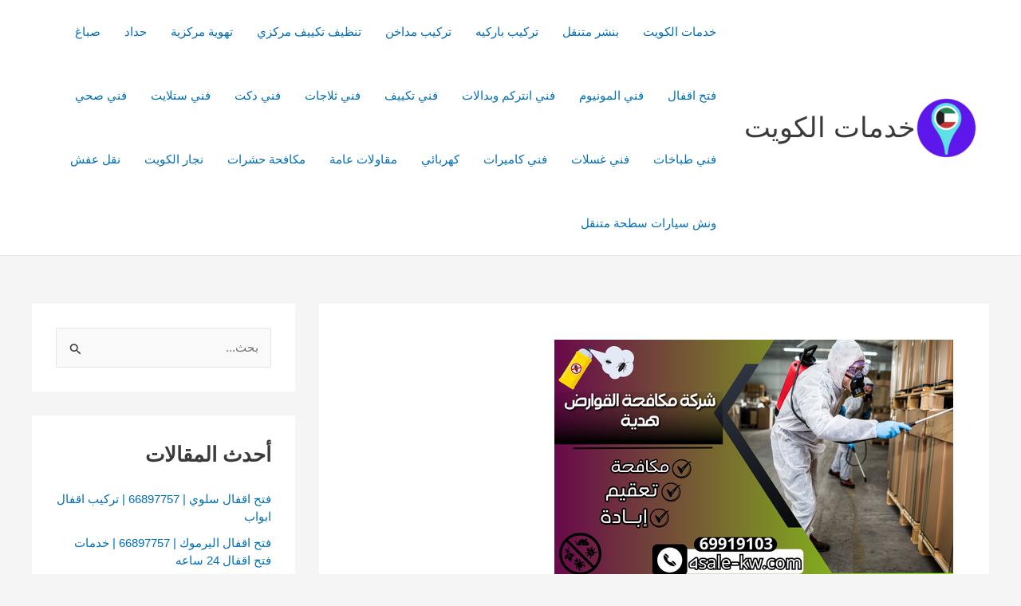

--- FILE ---
content_type: text/html; charset=UTF-8
request_url: https://4sale-kw.com/%D8%B4%D8%B1%D9%83%D8%A9-%D9%85%D9%83%D8%A7%D9%81%D8%AD%D8%A9-%D8%A7%D9%84%D9%82%D9%88%D8%A7%D8%B1%D8%B6-%D9%87%D8%AF%D9%8A%D8%A9/
body_size: 49310
content:
<!DOCTYPE html>
<html dir="rtl" lang="ar" prefix="og: https://ogp.me/ns#">
<head>
<meta charset="UTF-8">
<meta name="viewport" content="width=device-width, initial-scale=1">
	<link rel="profile" href="https://gmpg.org/xfn/11"> 
	        <style>
            .bd_toc_container {
                transition: ease-in-out .5s !important;
            }
            .bd_toc_container {
                border-top-left-radius:     4px;
                border-top-right-radius:    4px;
                border-bottom-right-radius: 4px;
                border-bottom-left-radius:  4px;
            }
            .bd_toc_container {
                box-shadow: 0px
                            4px
                            16px
                            0px
            rgba(0, 0, 0, 0.03);
            }
            .bd_toc_container.scroll-to-fixed-fixed {
                margin: 0 !important;
            }
            .bd_toc_wrapper .bd_toc_header .bd_toc_switcher_hide_show_icon .bd_toc_arrow {
                border-color: #2c2f32            }
            .bd_toc_wrapper .bd_toc_header:hover .bd_toc_switcher_hide_show_icon .bd_toc_arrow {
                border-color: #2c2f32            }
            .bd_toc_header {
                border-top-left-radius:     10px;
                border-top-right-radius:    10px;
                border-bottom-right-radius: 10px;
                border-bottom-left-radius:  10px;
            }
            .bd_toc_wrapper .bd_toc_wrapper_item .bd_toc_content .bd_toc_content_list ul li a {
                border-top-left-radius:     10px;
                border-top-right-radius:    10px;
                border-bottom-right-radius: 10px;
                border-bottom-left-radius:  10px;
            }
            .bd_toc_container .bd_toc_wrapper .bd_toc_content.list-type-disc ul li a:before {
                background-color: #2c2f32;
                top: calc( 0px + 7px );
                left: calc( 0px - 12px );
            }

        </style>
        	<style>img:is([sizes="auto" i], [sizes^="auto," i]) { contain-intrinsic-size: 3000px 1500px }</style>
	
<!-- تحسين محرك البحث بواسطة رانك ماث - https://rankmath.com/ -->
<title>مكافحة القوارض هدية/ 69919103 / مكافحة العنكبوت والبعوض والبق  الكويت - خدمات الكويت</title>
<meta name="description" content="توفر لك شركة مكافحة القوارض هدية/ 69919103 أفضل المواد الفعالة في القضاء على الحشرات في نفس الوقت بمجرد رشها على المكان، كما أن مفعولها يظل فترة طويلة في"/>
<meta name="robots" content="index, follow, max-snippet:-1, max-video-preview:-1, max-image-preview:large"/>
<link rel="canonical" href="https://4sale-kw.com/%d8%b4%d8%b1%d9%83%d8%a9-%d9%85%d9%83%d8%a7%d9%81%d8%ad%d8%a9-%d8%a7%d9%84%d9%82%d9%88%d8%a7%d8%b1%d8%b6-%d9%87%d8%af%d9%8a%d8%a9/" />
<meta property="og:locale" content="ar_AR" />
<meta property="og:type" content="article" />
<meta property="og:title" content="مكافحة القوارض هدية/ 69919103 / مكافحة العنكبوت والبعوض والبق  الكويت - خدمات الكويت" />
<meta property="og:description" content="توفر لك شركة مكافحة القوارض هدية/ 69919103 أفضل المواد الفعالة في القضاء على الحشرات في نفس الوقت بمجرد رشها على المكان، كما أن مفعولها يظل فترة طويلة في" />
<meta property="og:url" content="https://4sale-kw.com/%d8%b4%d8%b1%d9%83%d8%a9-%d9%85%d9%83%d8%a7%d9%81%d8%ad%d8%a9-%d8%a7%d9%84%d9%82%d9%88%d8%a7%d8%b1%d8%b6-%d9%87%d8%af%d9%8a%d8%a9/" />
<meta property="og:site_name" content="خدمات الكويت" />
<meta property="article:tag" content="اهميه شركة مكافحة القوارض هدية" />
<meta property="article:tag" content="خدمه شركة مكافحة القوارض هدية" />
<meta property="article:tag" content="شركة مكافحة القوارض هدية" />
<meta property="article:section" content="مكافحة حشرات" />
<meta property="og:image" content="https://4sale-kw.com/wp-content/uploads/2023/12/شركة-مكافحة-القوارض-هدية.png" />
<meta property="og:image:secure_url" content="https://4sale-kw.com/wp-content/uploads/2023/12/شركة-مكافحة-القوارض-هدية.png" />
<meta property="og:image:width" content="500" />
<meta property="og:image:height" content="300" />
<meta property="og:image:alt" content="شركة مكافحة القوارض هدية" />
<meta property="og:image:type" content="image/png" />
<meta property="article:published_time" content="2023-12-26T19:44:27+00:00" />
<meta name="twitter:card" content="summary_large_image" />
<meta name="twitter:title" content="مكافحة القوارض هدية/ 69919103 / مكافحة العنكبوت والبعوض والبق  الكويت - خدمات الكويت" />
<meta name="twitter:description" content="توفر لك شركة مكافحة القوارض هدية/ 69919103 أفضل المواد الفعالة في القضاء على الحشرات في نفس الوقت بمجرد رشها على المكان، كما أن مفعولها يظل فترة طويلة في" />
<meta name="twitter:image" content="https://4sale-kw.com/wp-content/uploads/2023/12/شركة-مكافحة-القوارض-هدية.png" />
<meta name="twitter:label1" content="كُتب بواسطة" />
<meta name="twitter:data1" content="Samar" />
<meta name="twitter:label2" content="مدة القراءة" />
<meta name="twitter:data2" content="3 دقائق" />
<script type="application/ld+json" class="rank-math-schema">{"@context":"https://schema.org","@graph":[{"@type":["Person","Organization"],"@id":"https://4sale-kw.com/#person","name":"\u062e\u062f\u0645\u0627\u062a \u0627\u0644\u0643\u0648\u064a\u062a","logo":{"@type":"ImageObject","@id":"https://4sale-kw.com/#logo","url":"https://4sale-kw.com/wp-content/uploads/2023/12/\u0627\u0633\u0645-\u0627\u0644\u0634\u0631\u0643\u0629-3-150x150.png","contentUrl":"https://4sale-kw.com/wp-content/uploads/2023/12/\u0627\u0633\u0645-\u0627\u0644\u0634\u0631\u0643\u0629-3-150x150.png","caption":"\u062e\u062f\u0645\u0627\u062a \u0627\u0644\u0643\u0648\u064a\u062a","inLanguage":"ar"},"image":{"@type":"ImageObject","@id":"https://4sale-kw.com/#logo","url":"https://4sale-kw.com/wp-content/uploads/2023/12/\u0627\u0633\u0645-\u0627\u0644\u0634\u0631\u0643\u0629-3-150x150.png","contentUrl":"https://4sale-kw.com/wp-content/uploads/2023/12/\u0627\u0633\u0645-\u0627\u0644\u0634\u0631\u0643\u0629-3-150x150.png","caption":"\u062e\u062f\u0645\u0627\u062a \u0627\u0644\u0643\u0648\u064a\u062a","inLanguage":"ar"}},{"@type":"WebSite","@id":"https://4sale-kw.com/#website","url":"https://4sale-kw.com","name":"\u062e\u062f\u0645\u0627\u062a \u0627\u0644\u0643\u0648\u064a\u062a","publisher":{"@id":"https://4sale-kw.com/#person"},"inLanguage":"ar"},{"@type":"ImageObject","@id":"https://4sale-kw.com/wp-content/uploads/2023/12/\u0634\u0631\u0643\u0629-\u0645\u0643\u0627\u0641\u062d\u0629-\u0627\u0644\u0642\u0648\u0627\u0631\u0636-\u0647\u062f\u064a\u0629.png","url":"https://4sale-kw.com/wp-content/uploads/2023/12/\u0634\u0631\u0643\u0629-\u0645\u0643\u0627\u0641\u062d\u0629-\u0627\u0644\u0642\u0648\u0627\u0631\u0636-\u0647\u062f\u064a\u0629.png","width":"500","height":"300","caption":"\u0634\u0631\u0643\u0629 \u0645\u0643\u0627\u0641\u062d\u0629 \u0627\u0644\u0642\u0648\u0627\u0631\u0636 \u0647\u062f\u064a\u0629","inLanguage":"ar"},{"@type":"BreadcrumbList","@id":"https://4sale-kw.com/%d8%b4%d8%b1%d9%83%d8%a9-%d9%85%d9%83%d8%a7%d9%81%d8%ad%d8%a9-%d8%a7%d9%84%d9%82%d9%88%d8%a7%d8%b1%d8%b6-%d9%87%d8%af%d9%8a%d8%a9/#breadcrumb","itemListElement":[{"@type":"ListItem","position":"1","item":{"@id":"https://4sale-kw.com","name":"Home"}},{"@type":"ListItem","position":"2","item":{"@id":"https://4sale-kw.com/category/%d9%85%d9%83%d8%a7%d9%81%d8%ad%d8%a9-%d8%ad%d8%b4%d8%b1%d8%a7%d8%aa/","name":"\u0645\u0643\u0627\u0641\u062d\u0629 \u062d\u0634\u0631\u0627\u062a"}},{"@type":"ListItem","position":"3","item":{"@id":"https://4sale-kw.com/%d8%b4%d8%b1%d9%83%d8%a9-%d9%85%d9%83%d8%a7%d9%81%d8%ad%d8%a9-%d8%a7%d9%84%d9%82%d9%88%d8%a7%d8%b1%d8%b6-%d9%87%d8%af%d9%8a%d8%a9/","name":"\u0645\u0643\u0627\u0641\u062d\u0629 \u0627\u0644\u0642\u0648\u0627\u0631\u0636 \u0647\u062f\u064a\u0629/ 69919103 / \u0645\u0643\u0627\u0641\u062d\u0629 \u0627\u0644\u0639\u0646\u0643\u0628\u0648\u062a \u0648\u0627\u0644\u0628\u0639\u0648\u0636 \u0648\u0627\u0644\u0628\u0642\u00a0 \u0627\u0644\u0643\u0648\u064a\u062a"}}]},{"@type":"WebPage","@id":"https://4sale-kw.com/%d8%b4%d8%b1%d9%83%d8%a9-%d9%85%d9%83%d8%a7%d9%81%d8%ad%d8%a9-%d8%a7%d9%84%d9%82%d9%88%d8%a7%d8%b1%d8%b6-%d9%87%d8%af%d9%8a%d8%a9/#webpage","url":"https://4sale-kw.com/%d8%b4%d8%b1%d9%83%d8%a9-%d9%85%d9%83%d8%a7%d9%81%d8%ad%d8%a9-%d8%a7%d9%84%d9%82%d9%88%d8%a7%d8%b1%d8%b6-%d9%87%d8%af%d9%8a%d8%a9/","name":"\u0645\u0643\u0627\u0641\u062d\u0629 \u0627\u0644\u0642\u0648\u0627\u0631\u0636 \u0647\u062f\u064a\u0629/ 69919103 / \u0645\u0643\u0627\u0641\u062d\u0629 \u0627\u0644\u0639\u0646\u0643\u0628\u0648\u062a \u0648\u0627\u0644\u0628\u0639\u0648\u0636 \u0648\u0627\u0644\u0628\u0642\u00a0 \u0627\u0644\u0643\u0648\u064a\u062a - \u062e\u062f\u0645\u0627\u062a \u0627\u0644\u0643\u0648\u064a\u062a","datePublished":"2023-12-26T19:44:27+00:00","dateModified":"2023-12-26T19:44:27+00:00","isPartOf":{"@id":"https://4sale-kw.com/#website"},"primaryImageOfPage":{"@id":"https://4sale-kw.com/wp-content/uploads/2023/12/\u0634\u0631\u0643\u0629-\u0645\u0643\u0627\u0641\u062d\u0629-\u0627\u0644\u0642\u0648\u0627\u0631\u0636-\u0647\u062f\u064a\u0629.png"},"inLanguage":"ar","breadcrumb":{"@id":"https://4sale-kw.com/%d8%b4%d8%b1%d9%83%d8%a9-%d9%85%d9%83%d8%a7%d9%81%d8%ad%d8%a9-%d8%a7%d9%84%d9%82%d9%88%d8%a7%d8%b1%d8%b6-%d9%87%d8%af%d9%8a%d8%a9/#breadcrumb"}},{"@type":"Person","@id":"https://4sale-kw.com/author/samaradel168gmail-com/","name":"Samar","url":"https://4sale-kw.com/author/samaradel168gmail-com/","image":{"@type":"ImageObject","@id":"https://secure.gravatar.com/avatar/3072553c0ad8b79b876da1dfb1e05a59c548db84ba077c5ec50491eadae9bded?s=96&amp;d=mm&amp;r=g","url":"https://secure.gravatar.com/avatar/3072553c0ad8b79b876da1dfb1e05a59c548db84ba077c5ec50491eadae9bded?s=96&amp;d=mm&amp;r=g","caption":"Samar","inLanguage":"ar"}},{"@type":"BlogPosting","headline":"\u0645\u0643\u0627\u0641\u062d\u0629 \u0627\u0644\u0642\u0648\u0627\u0631\u0636 \u0647\u062f\u064a\u0629/ 69919103 / \u0645\u0643\u0627\u0641\u062d\u0629 \u0627\u0644\u0639\u0646\u0643\u0628\u0648\u062a \u0648\u0627\u0644\u0628\u0639\u0648\u0636 \u0648\u0627\u0644\u0628\u0642\u00a0 \u0627\u0644\u0643\u0648\u064a\u062a - \u062e\u062f\u0645\u0627\u062a \u0627\u0644\u0643\u0648\u064a\u062a","datePublished":"2023-12-26T19:44:27+00:00","dateModified":"2023-12-26T19:44:27+00:00","articleSection":"\u0645\u0643\u0627\u0641\u062d\u0629 \u062d\u0634\u0631\u0627\u062a","author":{"@id":"https://4sale-kw.com/author/samaradel168gmail-com/","name":"Samar"},"publisher":{"@id":"https://4sale-kw.com/#person"},"description":"\u062a\u0648\u0641\u0631 \u0644\u0643 \u0634\u0631\u0643\u0629 \u0645\u0643\u0627\u0641\u062d\u0629 \u0627\u0644\u0642\u0648\u0627\u0631\u0636 \u0647\u062f\u064a\u0629/ 69919103 \u0623\u0641\u0636\u0644 \u0627\u0644\u0645\u0648\u0627\u062f \u0627\u0644\u0641\u0639\u0627\u0644\u0629 \u0641\u064a \u0627\u0644\u0642\u0636\u0627\u0621 \u0639\u0644\u0649 \u0627\u0644\u062d\u0634\u0631\u0627\u062a \u0641\u064a \u0646\u0641\u0633 \u0627\u0644\u0648\u0642\u062a \u0628\u0645\u062c\u0631\u062f \u0631\u0634\u0647\u0627 \u0639\u0644\u0649 \u0627\u0644\u0645\u0643\u0627\u0646\u060c \u0643\u0645\u0627 \u0623\u0646 \u0645\u0641\u0639\u0648\u0644\u0647\u0627 \u064a\u0638\u0644 \u0641\u062a\u0631\u0629 \u0637\u0648\u064a\u0644\u0629 \u0641\u064a","name":"\u0645\u0643\u0627\u0641\u062d\u0629 \u0627\u0644\u0642\u0648\u0627\u0631\u0636 \u0647\u062f\u064a\u0629/ 69919103 / \u0645\u0643\u0627\u0641\u062d\u0629 \u0627\u0644\u0639\u0646\u0643\u0628\u0648\u062a \u0648\u0627\u0644\u0628\u0639\u0648\u0636 \u0648\u0627\u0644\u0628\u0642\u00a0 \u0627\u0644\u0643\u0648\u064a\u062a - \u062e\u062f\u0645\u0627\u062a \u0627\u0644\u0643\u0648\u064a\u062a","@id":"https://4sale-kw.com/%d8%b4%d8%b1%d9%83%d8%a9-%d9%85%d9%83%d8%a7%d9%81%d8%ad%d8%a9-%d8%a7%d9%84%d9%82%d9%88%d8%a7%d8%b1%d8%b6-%d9%87%d8%af%d9%8a%d8%a9/#richSnippet","isPartOf":{"@id":"https://4sale-kw.com/%d8%b4%d8%b1%d9%83%d8%a9-%d9%85%d9%83%d8%a7%d9%81%d8%ad%d8%a9-%d8%a7%d9%84%d9%82%d9%88%d8%a7%d8%b1%d8%b6-%d9%87%d8%af%d9%8a%d8%a9/#webpage"},"image":{"@id":"https://4sale-kw.com/wp-content/uploads/2023/12/\u0634\u0631\u0643\u0629-\u0645\u0643\u0627\u0641\u062d\u0629-\u0627\u0644\u0642\u0648\u0627\u0631\u0636-\u0647\u062f\u064a\u0629.png"},"inLanguage":"ar","mainEntityOfPage":{"@id":"https://4sale-kw.com/%d8%b4%d8%b1%d9%83%d8%a9-%d9%85%d9%83%d8%a7%d9%81%d8%ad%d8%a9-%d8%a7%d9%84%d9%82%d9%88%d8%a7%d8%b1%d8%b6-%d9%87%d8%af%d9%8a%d8%a9/#webpage"}}]}</script>
<!-- /إضافة تحسين محركات البحث لووردبريس Rank Math -->

<link rel='dns-prefetch' href='//stats.wp.com' />
<link rel="alternate" type="application/rss+xml" title="خدمات الكويت &laquo; الخلاصة" href="https://4sale-kw.com/feed/" />
<link rel="alternate" type="application/rss+xml" title="خدمات الكويت &laquo; خلاصة التعليقات" href="https://4sale-kw.com/comments/feed/" />
<link rel='stylesheet' id='structured-content-frontend-css' href='https://4sale-kw.com/wp-content/plugins/structured-content/dist/blocks.style.build.css?ver=1.7.0' media='all' />
<link rel='stylesheet' id='astra-theme-css-rtl-css' href='https://4sale-kw.com/wp-content/themes/astra/assets/css/minified/main.min-rtl.css?ver=4.11.13' media='all' />
<style id='astra-theme-css-inline-css'>
:root{--ast-post-nav-space:0;--ast-container-default-xlg-padding:3em;--ast-container-default-lg-padding:3em;--ast-container-default-slg-padding:2em;--ast-container-default-md-padding:3em;--ast-container-default-sm-padding:3em;--ast-container-default-xs-padding:2.4em;--ast-container-default-xxs-padding:1.8em;--ast-code-block-background:#EEEEEE;--ast-comment-inputs-background:#FAFAFA;--ast-normal-container-width:1200px;--ast-narrow-container-width:750px;--ast-blog-title-font-weight:normal;--ast-blog-meta-weight:inherit;--ast-global-color-primary:var(--ast-global-color-5);--ast-global-color-secondary:var(--ast-global-color-4);--ast-global-color-alternate-background:var(--ast-global-color-7);--ast-global-color-subtle-background:var(--ast-global-color-6);--ast-bg-style-guide:#F8FAFC;--ast-shadow-style-guide:0px 0px 4px 0 #00000057;--ast-global-dark-bg-style:#fff;--ast-global-dark-lfs:#fbfbfb;--ast-widget-bg-color:#fafafa;--ast-wc-container-head-bg-color:#fbfbfb;--ast-title-layout-bg:#eeeeee;--ast-search-border-color:#e7e7e7;--ast-lifter-hover-bg:#e6e6e6;--ast-gallery-block-color:#000;--srfm-color-input-label:var(--ast-global-color-2);}html{font-size:93.75%;}a{color:var(--ast-global-color-0);}a:hover,a:focus{color:var(--ast-global-color-1);}body,button,input,select,textarea,.ast-button,.ast-custom-button{font-family:-apple-system,BlinkMacSystemFont,Segoe UI,Roboto,Oxygen-Sans,Ubuntu,Cantarell,Helvetica Neue,sans-serif;font-weight:inherit;font-size:15px;font-size:1rem;line-height:var(--ast-body-line-height,1.65em);}blockquote{color:var(--ast-global-color-3);}h1,h2,h3,h4,h5,h6,.entry-content :where(h1,h2,h3,h4,h5,h6),.site-title,.site-title a{font-weight:600;}.ast-site-identity .site-title a{color:var(--ast-global-color-2);}.site-title{font-size:35px;font-size:2.3333333333333rem;display:block;}header .custom-logo-link img{max-width:77px;width:77px;}.astra-logo-svg{width:77px;}.site-header .site-description{font-size:15px;font-size:1rem;display:block;}.entry-title{font-size:26px;font-size:1.7333333333333rem;}.archive .ast-article-post .ast-article-inner,.blog .ast-article-post .ast-article-inner,.archive .ast-article-post .ast-article-inner:hover,.blog .ast-article-post .ast-article-inner:hover{overflow:hidden;}h1,.entry-content :where(h1){font-size:40px;font-size:2.6666666666667rem;font-weight:600;line-height:1.4em;}h2,.entry-content :where(h2){font-size:32px;font-size:2.1333333333333rem;font-weight:600;line-height:1.3em;}h3,.entry-content :where(h3){font-size:26px;font-size:1.7333333333333rem;font-weight:600;line-height:1.3em;}h4,.entry-content :where(h4){font-size:24px;font-size:1.6rem;line-height:1.2em;font-weight:600;}h5,.entry-content :where(h5){font-size:20px;font-size:1.3333333333333rem;line-height:1.2em;font-weight:600;}h6,.entry-content :where(h6){font-size:16px;font-size:1.0666666666667rem;line-height:1.25em;font-weight:600;}::selection{background-color:var(--ast-global-color-0);color:#ffffff;}body,h1,h2,h3,h4,h5,h6,.entry-title a,.entry-content :where(h1,h2,h3,h4,h5,h6){color:var(--ast-global-color-3);}.tagcloud a:hover,.tagcloud a:focus,.tagcloud a.current-item{color:#ffffff;border-color:var(--ast-global-color-0);background-color:var(--ast-global-color-0);}input:focus,input[type="text"]:focus,input[type="email"]:focus,input[type="url"]:focus,input[type="password"]:focus,input[type="reset"]:focus,input[type="search"]:focus,textarea:focus{border-color:var(--ast-global-color-0);}input[type="radio"]:checked,input[type=reset],input[type="checkbox"]:checked,input[type="checkbox"]:hover:checked,input[type="checkbox"]:focus:checked,input[type=range]::-webkit-slider-thumb{border-color:var(--ast-global-color-0);background-color:var(--ast-global-color-0);box-shadow:none;}.site-footer a:hover + .post-count,.site-footer a:focus + .post-count{background:var(--ast-global-color-0);border-color:var(--ast-global-color-0);}.single .nav-links .nav-previous,.single .nav-links .nav-next{color:var(--ast-global-color-0);}.entry-meta,.entry-meta *{line-height:1.45;color:var(--ast-global-color-0);}.entry-meta a:not(.ast-button):hover,.entry-meta a:not(.ast-button):hover *,.entry-meta a:not(.ast-button):focus,.entry-meta a:not(.ast-button):focus *,.page-links > .page-link,.page-links .page-link:hover,.post-navigation a:hover{color:var(--ast-global-color-1);}#cat option,.secondary .calendar_wrap thead a,.secondary .calendar_wrap thead a:visited{color:var(--ast-global-color-0);}.secondary .calendar_wrap #today,.ast-progress-val span{background:var(--ast-global-color-0);}.secondary a:hover + .post-count,.secondary a:focus + .post-count{background:var(--ast-global-color-0);border-color:var(--ast-global-color-0);}.calendar_wrap #today > a{color:#ffffff;}.page-links .page-link,.single .post-navigation a{color:var(--ast-global-color-0);}.ast-search-menu-icon .search-form button.search-submit{padding:0 4px;}.ast-search-menu-icon form.search-form{padding-right:0;}.ast-search-menu-icon.slide-search input.search-field{width:0;}.ast-header-search .ast-search-menu-icon.ast-dropdown-active .search-form,.ast-header-search .ast-search-menu-icon.ast-dropdown-active .search-field:focus{transition:all 0.2s;}.search-form input.search-field:focus{outline:none;}.ast-archive-title{color:var(--ast-global-color-2);}.widget-title,.widget .wp-block-heading{font-size:21px;font-size:1.4rem;color:var(--ast-global-color-2);}#secondary,#secondary button,#secondary input,#secondary select,#secondary textarea{font-size:15px;font-size:1rem;}.ast-single-post .entry-content a,.ast-comment-content a:not(.ast-comment-edit-reply-wrap a){text-decoration:underline;}.ast-single-post .wp-block-button .wp-block-button__link,.ast-single-post .elementor-widget-button .elementor-button,.ast-single-post .entry-content .uagb-tab a,.ast-single-post .entry-content .uagb-ifb-cta a,.ast-single-post .entry-content .wp-block-uagb-buttons a,.ast-single-post .entry-content .uabb-module-content a,.ast-single-post .entry-content .uagb-post-grid a,.ast-single-post .entry-content .uagb-timeline a,.ast-single-post .entry-content .uagb-toc__wrap a,.ast-single-post .entry-content .uagb-taxomony-box a,.entry-content .wp-block-latest-posts > li > a,.ast-single-post .entry-content .wp-block-file__button,a.ast-post-filter-single,.ast-single-post .wp-block-buttons .wp-block-button.is-style-outline .wp-block-button__link,.ast-single-post .ast-comment-content .comment-reply-link,.ast-single-post .ast-comment-content .comment-edit-link{text-decoration:none;}.ast-search-menu-icon.slide-search a:focus-visible:focus-visible,.astra-search-icon:focus-visible,#close:focus-visible,a:focus-visible,.ast-menu-toggle:focus-visible,.site .skip-link:focus-visible,.wp-block-loginout input:focus-visible,.wp-block-search.wp-block-search__button-inside .wp-block-search__inside-wrapper,.ast-header-navigation-arrow:focus-visible,.ast-orders-table__row .ast-orders-table__cell:focus-visible,a#ast-apply-coupon:focus-visible,#ast-apply-coupon:focus-visible,#close:focus-visible,.button.search-submit:focus-visible,#search_submit:focus,.normal-search:focus-visible,.ast-header-account-wrap:focus-visible,.astra-cart-drawer-close:focus,.ast-single-variation:focus,.ast-button:focus{outline-style:dotted;outline-color:inherit;outline-width:thin;}input:focus,input[type="text"]:focus,input[type="email"]:focus,input[type="url"]:focus,input[type="password"]:focus,input[type="reset"]:focus,input[type="search"]:focus,input[type="number"]:focus,textarea:focus,.wp-block-search__input:focus,[data-section="section-header-mobile-trigger"] .ast-button-wrap .ast-mobile-menu-trigger-minimal:focus,.ast-mobile-popup-drawer.active .menu-toggle-close:focus,#ast-scroll-top:focus,#coupon_code:focus,#ast-coupon-code:focus{border-style:dotted;border-color:inherit;border-width:thin;}input{outline:none;}.ast-logo-title-inline .site-logo-img{padding-right:1em;}.site-logo-img img{ transition:all 0.2s linear;}body .ast-oembed-container *{position:absolute;top:0;width:100%;height:100%;right:0;}body .wp-block-embed-pocket-casts .ast-oembed-container *{position:unset;}.ast-single-post-featured-section + article {margin-top: 2em;}.site-content .ast-single-post-featured-section img {width: 100%;overflow: hidden;object-fit: cover;}.site > .ast-single-related-posts-container {margin-top: 0;}@media (min-width: 922px) {.ast-desktop .ast-container--narrow {max-width: var(--ast-narrow-container-width);margin: 0 auto;}}#secondary {margin: 4em 0 2.5em;word-break: break-word;line-height: 2;}#secondary li {margin-bottom: 0.75em;}#secondary li:last-child {margin-bottom: 0;}@media (max-width: 768px) {.js_active .ast-plain-container.ast-single-post #secondary {margin-top: 1.5em;}}.ast-separate-container.ast-two-container #secondary .widget {background-color: #fff;padding: 2em;margin-bottom: 2em;}@media (min-width: 993px) {.ast-left-sidebar #secondary {padding-left: 60px;}.ast-right-sidebar #secondary {padding-right: 60px;}}@media (max-width: 993px) {.ast-right-sidebar #secondary {padding-right: 30px;}.ast-left-sidebar #secondary {padding-left: 30px;}}@media (min-width: 993px) {.ast-page-builder-template.ast-left-sidebar #secondary {padding-right: 60px;}.ast-page-builder-template.ast-right-sidebar #secondary {padding-left: 60px;}}@media (max-width: 993px) {.ast-page-builder-template.ast-right-sidebar #secondary {padding-left: 30px;}.ast-page-builder-template.ast-left-sidebar #secondary {padding-right: 30px;}}@media (min-width:922px){.ast-sticky-sidebar .sidebar-main{top:50px;position:sticky;overflow-y:auto;}}@media (min-width:922px){.ast-sticky-sidebar .sidebar-main{position:-webkit-sticky;}}@media (max-width:921.9px){#ast-desktop-header{display:none;}}@media (min-width:922px){#ast-mobile-header{display:none;}}@media( max-width: 420px ) {.single .nav-links .nav-previous,.single .nav-links .nav-next {width: 100%;text-align: center;}}.wp-block-buttons.aligncenter{justify-content:center;}@media (max-width:921px){.ast-theme-transparent-header #primary,.ast-theme-transparent-header #secondary{padding:0;}}@media (max-width:921px){.ast-plain-container.ast-no-sidebar #primary{padding:0;}}.ast-plain-container.ast-no-sidebar #primary{margin-top:0;margin-bottom:0;}@media (min-width:1200px){.ast-plain-container.ast-no-sidebar #primary{margin-top:60px;margin-bottom:60px;}}.wp-block-button.is-style-outline .wp-block-button__link{border-color:var(--ast-global-color-0);}div.wp-block-button.is-style-outline > .wp-block-button__link:not(.has-text-color),div.wp-block-button.wp-block-button__link.is-style-outline:not(.has-text-color){color:var(--ast-global-color-0);}.wp-block-button.is-style-outline .wp-block-button__link:hover,.wp-block-buttons .wp-block-button.is-style-outline .wp-block-button__link:focus,.wp-block-buttons .wp-block-button.is-style-outline > .wp-block-button__link:not(.has-text-color):hover,.wp-block-buttons .wp-block-button.wp-block-button__link.is-style-outline:not(.has-text-color):hover{color:#ffffff;background-color:var(--ast-global-color-1);border-color:var(--ast-global-color-1);}.post-page-numbers.current .page-link,.ast-pagination .page-numbers.current{color:#ffffff;border-color:var(--ast-global-color-0);background-color:var(--ast-global-color-0);}.wp-block-button.is-style-outline .wp-block-button__link.wp-element-button,.ast-outline-button{border-color:var(--ast-global-color-0);font-family:inherit;font-weight:inherit;line-height:1em;}.wp-block-buttons .wp-block-button.is-style-outline > .wp-block-button__link:not(.has-text-color),.wp-block-buttons .wp-block-button.wp-block-button__link.is-style-outline:not(.has-text-color),.ast-outline-button{color:var(--ast-global-color-0);}.wp-block-button.is-style-outline .wp-block-button__link:hover,.wp-block-buttons .wp-block-button.is-style-outline .wp-block-button__link:focus,.wp-block-buttons .wp-block-button.is-style-outline > .wp-block-button__link:not(.has-text-color):hover,.wp-block-buttons .wp-block-button.wp-block-button__link.is-style-outline:not(.has-text-color):hover,.ast-outline-button:hover,.ast-outline-button:focus,.wp-block-uagb-buttons-child .uagb-buttons-repeater.ast-outline-button:hover,.wp-block-uagb-buttons-child .uagb-buttons-repeater.ast-outline-button:focus{color:#ffffff;background-color:var(--ast-global-color-1);border-color:var(--ast-global-color-1);}.wp-block-button .wp-block-button__link.wp-element-button.is-style-outline:not(.has-background),.wp-block-button.is-style-outline>.wp-block-button__link.wp-element-button:not(.has-background),.ast-outline-button{background-color:transparent;}.entry-content[data-ast-blocks-layout] > figure{margin-bottom:1em;}h1.widget-title{font-weight:600;}h2.widget-title{font-weight:600;}h3.widget-title{font-weight:600;}#page{display:flex;flex-direction:column;min-height:100vh;}.ast-404-layout-1 h1.page-title{color:var(--ast-global-color-2);}.single .post-navigation a{line-height:1em;height:inherit;}.error-404 .page-sub-title{font-size:1.5rem;font-weight:inherit;}.search .site-content .content-area .search-form{margin-bottom:0;}#page .site-content{flex-grow:1;}.widget{margin-bottom:1.25em;}#secondary li{line-height:1.5em;}#secondary .wp-block-group h2{margin-bottom:0.7em;}#secondary h2{font-size:1.7rem;}.ast-separate-container .ast-article-post,.ast-separate-container .ast-article-single,.ast-separate-container .comment-respond{padding:3em;}.ast-separate-container .ast-article-single .ast-article-single{padding:0;}.ast-article-single .wp-block-post-template-is-layout-grid{padding-right:0;}.ast-separate-container .comments-title,.ast-narrow-container .comments-title{padding:1.5em 2em;}.ast-page-builder-template .comment-form-textarea,.ast-comment-formwrap .ast-grid-common-col{padding:0;}.ast-comment-formwrap{padding:0;display:inline-flex;column-gap:20px;width:100%;margin-left:0;margin-right:0;}.comments-area textarea#comment:focus,.comments-area textarea#comment:active,.comments-area .ast-comment-formwrap input[type="text"]:focus,.comments-area .ast-comment-formwrap input[type="text"]:active {box-shadow:none;outline:none;}.archive.ast-page-builder-template .entry-header{margin-top:2em;}.ast-page-builder-template .ast-comment-formwrap{width:100%;}.entry-title{margin-bottom:0.5em;}.ast-archive-description p{font-size:inherit;font-weight:inherit;line-height:inherit;}.ast-separate-container .ast-comment-list li.depth-1,.hentry{margin-bottom:2em;}@media (min-width:921px){.ast-left-sidebar.ast-page-builder-template #secondary,.archive.ast-right-sidebar.ast-page-builder-template .site-main{padding-right:20px;padding-left:20px;}}@media (max-width:544px){.ast-comment-formwrap.ast-row{column-gap:10px;display:inline-block;}#ast-commentform .ast-grid-common-col{position:relative;width:100%;}}@media (min-width:1201px){.ast-separate-container .ast-article-post,.ast-separate-container .ast-article-single,.ast-separate-container .ast-author-box,.ast-separate-container .ast-404-layout-1,.ast-separate-container .no-results{padding:3em;}}@media (max-width:921px){.ast-left-sidebar #content > .ast-container{display:flex;flex-direction:column-reverse;width:100%;}}@media (max-width:921px){#secondary.secondary{padding-top:0;}.ast-separate-container.ast-right-sidebar #secondary{padding-left:1em;padding-right:1em;}.ast-separate-container.ast-two-container #secondary{padding-left:0;padding-right:0;}.ast-page-builder-template .entry-header #secondary,.ast-page-builder-template #secondary{margin-top:1.5em;}}@media (max-width:921px){.ast-right-sidebar #primary{padding-left:0;}.ast-page-builder-template.ast-left-sidebar #secondary,ast-page-builder-template.ast-right-sidebar #secondary{padding-left:20px;padding-right:20px;}.ast-right-sidebar #secondary,.ast-left-sidebar #primary{padding-right:0;}.ast-left-sidebar #secondary{padding-left:0;}}@media (min-width:922px){.ast-separate-container.ast-right-sidebar #primary,.ast-separate-container.ast-left-sidebar #primary{border:0;}.search-no-results.ast-separate-container #primary{margin-bottom:4em;}}@media (min-width:922px){.ast-right-sidebar #primary{border-left:1px solid var(--ast-border-color);}.ast-right-sidebar #secondary{border-right:1px solid var(--ast-border-color);margin-right:-1px;}.ast-left-sidebar #primary{border-right:1px solid var(--ast-border-color);}.ast-left-sidebar #secondary{border-left:1px solid var(--ast-border-color);margin-left:-1px;}.ast-separate-container.ast-two-container.ast-right-sidebar #secondary{padding-right:30px;padding-left:0;}.ast-separate-container.ast-two-container.ast-left-sidebar #secondary{padding-left:30px;padding-right:0;}.ast-separate-container.ast-right-sidebar #secondary,.ast-separate-container.ast-left-sidebar #secondary{border:0;margin-left:auto;margin-right:auto;}.ast-separate-container.ast-two-container #secondary .widget:last-child{margin-bottom:0;}}.wp-block-button .wp-block-button__link{color:#ffffff;}.wp-block-button .wp-block-button__link:hover,.wp-block-button .wp-block-button__link:focus{color:#ffffff;background-color:var(--ast-global-color-1);border-color:var(--ast-global-color-1);}.elementor-widget-heading h1.elementor-heading-title{line-height:1.4em;}.elementor-widget-heading h2.elementor-heading-title{line-height:1.3em;}.elementor-widget-heading h3.elementor-heading-title{line-height:1.3em;}.elementor-widget-heading h4.elementor-heading-title{line-height:1.2em;}.elementor-widget-heading h5.elementor-heading-title{line-height:1.2em;}.elementor-widget-heading h6.elementor-heading-title{line-height:1.25em;}.wp-block-button .wp-block-button__link,.wp-block-search .wp-block-search__button,body .wp-block-file .wp-block-file__button{border-color:var(--ast-global-color-0);background-color:var(--ast-global-color-0);color:#ffffff;font-family:inherit;font-weight:inherit;line-height:1em;padding-top:15px;padding-right:30px;padding-bottom:15px;padding-left:30px;}@media (max-width:921px){.wp-block-button .wp-block-button__link,.wp-block-search .wp-block-search__button,body .wp-block-file .wp-block-file__button{padding-top:14px;padding-right:28px;padding-bottom:14px;padding-left:28px;}}@media (max-width:544px){.wp-block-button .wp-block-button__link,.wp-block-search .wp-block-search__button,body .wp-block-file .wp-block-file__button{padding-top:12px;padding-right:24px;padding-bottom:12px;padding-left:24px;}}.menu-toggle,button,.ast-button,.ast-custom-button,.button,input#submit,input[type="button"],input[type="submit"],input[type="reset"],form[CLASS*="wp-block-search__"].wp-block-search .wp-block-search__inside-wrapper .wp-block-search__button,body .wp-block-file .wp-block-file__button,.search .search-submit{border-style:solid;border-top-width:0;border-right-width:0;border-left-width:0;border-bottom-width:0;color:#ffffff;border-color:var(--ast-global-color-0);background-color:var(--ast-global-color-0);padding-top:15px;padding-right:30px;padding-bottom:15px;padding-left:30px;font-family:inherit;font-weight:inherit;line-height:1em;}button:focus,.menu-toggle:hover,button:hover,.ast-button:hover,.ast-custom-button:hover .button:hover,.ast-custom-button:hover ,input[type=reset]:hover,input[type=reset]:focus,input#submit:hover,input#submit:focus,input[type="button"]:hover,input[type="button"]:focus,input[type="submit"]:hover,input[type="submit"]:focus,form[CLASS*="wp-block-search__"].wp-block-search .wp-block-search__inside-wrapper .wp-block-search__button:hover,form[CLASS*="wp-block-search__"].wp-block-search .wp-block-search__inside-wrapper .wp-block-search__button:focus,body .wp-block-file .wp-block-file__button:hover,body .wp-block-file .wp-block-file__button:focus{color:#ffffff;background-color:var(--ast-global-color-1);border-color:var(--ast-global-color-1);}form[CLASS*="wp-block-search__"].wp-block-search .wp-block-search__inside-wrapper .wp-block-search__button.has-icon{padding-top:calc(15px - 3px);padding-right:calc(30px - 3px);padding-bottom:calc(15px - 3px);padding-left:calc(30px - 3px);}@media (max-width:921px){.menu-toggle,button,.ast-button,.ast-custom-button,.button,input#submit,input[type="button"],input[type="submit"],input[type="reset"],form[CLASS*="wp-block-search__"].wp-block-search .wp-block-search__inside-wrapper .wp-block-search__button,body .wp-block-file .wp-block-file__button,.search .search-submit{padding-top:14px;padding-right:28px;padding-bottom:14px;padding-left:28px;}}@media (max-width:544px){.menu-toggle,button,.ast-button,.ast-custom-button,.button,input#submit,input[type="button"],input[type="submit"],input[type="reset"],form[CLASS*="wp-block-search__"].wp-block-search .wp-block-search__inside-wrapper .wp-block-search__button,body .wp-block-file .wp-block-file__button,.search .search-submit{padding-top:12px;padding-right:24px;padding-bottom:12px;padding-left:24px;}}@media (max-width:921px){.ast-mobile-header-stack .main-header-bar .ast-search-menu-icon{display:inline-block;}.ast-header-break-point.ast-header-custom-item-outside .ast-mobile-header-stack .main-header-bar .ast-search-icon{margin:0;}.ast-comment-avatar-wrap img{max-width:2.5em;}.ast-comment-meta{padding:0 1.8888em 1.3333em;}.ast-separate-container .ast-comment-list li.depth-1{padding:1.5em 2.14em;}.ast-separate-container .comment-respond{padding:2em 2.14em;}}@media (min-width:544px){.ast-container{max-width:100%;}}@media (max-width:544px){.ast-separate-container .ast-article-post,.ast-separate-container .ast-article-single,.ast-separate-container .comments-title,.ast-separate-container .ast-archive-description{padding:1.5em 1em;}.ast-separate-container #content .ast-container{padding-left:0.54em;padding-right:0.54em;}.ast-separate-container .ast-comment-list .bypostauthor{padding:.5em;}.ast-search-menu-icon.ast-dropdown-active .search-field{width:170px;}.ast-separate-container #secondary{padding-top:0;}.ast-separate-container.ast-two-container #secondary .widget{margin-bottom:1.5em;padding-left:1em;padding-right:1em;}} #ast-mobile-header .ast-site-header-cart-li a{pointer-events:none;}.ast-separate-container{background-color:var(--ast-global-color-4);}@media (max-width:921px){.site-title{display:block;}.site-header .site-description{display:block;}h1,.entry-content :where(h1){font-size:30px;}h2,.entry-content :where(h2){font-size:25px;}h3,.entry-content :where(h3){font-size:20px;}}@media (max-width:544px){.site-title{display:block;}.site-header .site-description{display:block;}h1,.entry-content :where(h1){font-size:30px;}h2,.entry-content :where(h2){font-size:25px;}h3,.entry-content :where(h3){font-size:20px;}}@media (max-width:921px){html{font-size:85.5%;}}@media (max-width:544px){html{font-size:85.5%;}}@media (min-width:922px){.ast-container{max-width:1240px;}}@media (min-width:922px){.site-content .ast-container{display:flex;}}@media (max-width:921px){.site-content .ast-container{flex-direction:column;}}@media (min-width:922px){.main-header-menu .sub-menu .menu-item.ast-left-align-sub-menu:hover > .sub-menu,.main-header-menu .sub-menu .menu-item.ast-left-align-sub-menu.focus > .sub-menu{margin-left:-0px;}}.site .comments-area{padding-bottom:3em;}.wp-block-file {display: flex;align-items: center;flex-wrap: wrap;justify-content: space-between;}.wp-block-pullquote {border: none;}.wp-block-pullquote blockquote::before {content: "\201D";font-family: "Helvetica",sans-serif;display: flex;transform: rotate( 180deg );font-size: 6rem;font-style: normal;line-height: 1;font-weight: bold;align-items: center;justify-content: center;}.has-text-align-right > blockquote::before {justify-content: flex-start;}.has-text-align-left > blockquote::before {justify-content: flex-end;}figure.wp-block-pullquote.is-style-solid-color blockquote {max-width: 100%;text-align: inherit;}:root {--wp--custom--ast-default-block-top-padding: 3em;--wp--custom--ast-default-block-right-padding: 3em;--wp--custom--ast-default-block-bottom-padding: 3em;--wp--custom--ast-default-block-left-padding: 3em;--wp--custom--ast-container-width: 1200px;--wp--custom--ast-content-width-size: 1200px;--wp--custom--ast-wide-width-size: calc(1200px + var(--wp--custom--ast-default-block-left-padding) + var(--wp--custom--ast-default-block-right-padding));}.ast-narrow-container {--wp--custom--ast-content-width-size: 750px;--wp--custom--ast-wide-width-size: 750px;}@media(max-width: 921px) {:root {--wp--custom--ast-default-block-top-padding: 3em;--wp--custom--ast-default-block-right-padding: 2em;--wp--custom--ast-default-block-bottom-padding: 3em;--wp--custom--ast-default-block-left-padding: 2em;}}@media(max-width: 544px) {:root {--wp--custom--ast-default-block-top-padding: 3em;--wp--custom--ast-default-block-right-padding: 1.5em;--wp--custom--ast-default-block-bottom-padding: 3em;--wp--custom--ast-default-block-left-padding: 1.5em;}}.entry-content > .wp-block-group,.entry-content > .wp-block-cover,.entry-content > .wp-block-columns {padding-top: var(--wp--custom--ast-default-block-top-padding);padding-right: var(--wp--custom--ast-default-block-right-padding);padding-bottom: var(--wp--custom--ast-default-block-bottom-padding);padding-left: var(--wp--custom--ast-default-block-left-padding);}.ast-plain-container.ast-no-sidebar .entry-content > .alignfull,.ast-page-builder-template .ast-no-sidebar .entry-content > .alignfull {margin-left: calc( -50vw + 50%);margin-right: calc( -50vw + 50%);max-width: 100vw;width: 100vw;}.ast-plain-container.ast-no-sidebar .entry-content .alignfull .alignfull,.ast-page-builder-template.ast-no-sidebar .entry-content .alignfull .alignfull,.ast-plain-container.ast-no-sidebar .entry-content .alignfull .alignwide,.ast-page-builder-template.ast-no-sidebar .entry-content .alignfull .alignwide,.ast-plain-container.ast-no-sidebar .entry-content .alignwide .alignfull,.ast-page-builder-template.ast-no-sidebar .entry-content .alignwide .alignfull,.ast-plain-container.ast-no-sidebar .entry-content .alignwide .alignwide,.ast-page-builder-template.ast-no-sidebar .entry-content .alignwide .alignwide,.ast-plain-container.ast-no-sidebar .entry-content .wp-block-column .alignfull,.ast-page-builder-template.ast-no-sidebar .entry-content .wp-block-column .alignfull,.ast-plain-container.ast-no-sidebar .entry-content .wp-block-column .alignwide,.ast-page-builder-template.ast-no-sidebar .entry-content .wp-block-column .alignwide {margin-left: auto;margin-right: auto;width: 100%;}[data-ast-blocks-layout] .wp-block-separator:not(.is-style-dots) {height: 0;}[data-ast-blocks-layout] .wp-block-separator {margin: 20px auto;}[data-ast-blocks-layout] .wp-block-separator:not(.is-style-wide):not(.is-style-dots) {max-width: 100px;}[data-ast-blocks-layout] .wp-block-separator.has-background {padding: 0;}.entry-content[data-ast-blocks-layout] > * {max-width: var(--wp--custom--ast-content-width-size);margin-left: auto;margin-right: auto;}.entry-content[data-ast-blocks-layout] > .alignwide {max-width: var(--wp--custom--ast-wide-width-size);}.entry-content[data-ast-blocks-layout] .alignfull {max-width: none;}.entry-content .wp-block-columns {margin-bottom: 0;}blockquote {margin: 1.5em;border-color: rgba(0,0,0,0.05);}.wp-block-quote:not(.has-text-align-right):not(.has-text-align-center) {border-right: 5px solid rgba(0,0,0,0.05);}.has-text-align-right > blockquote,blockquote.has-text-align-right {border-left: 5px solid rgba(0,0,0,0.05);}.has-text-align-left > blockquote,blockquote.has-text-align-left {border-right: 5px solid rgba(0,0,0,0.05);}.wp-block-site-tagline,.wp-block-latest-posts .read-more {margin-top: 15px;}.wp-block-loginout p label {display: block;}.wp-block-loginout p:not(.login-remember):not(.login-submit) input {width: 100%;}.wp-block-loginout input:focus {border-color: transparent;}.wp-block-loginout input:focus {outline: thin dotted;}.entry-content .wp-block-media-text .wp-block-media-text__content {padding: 0 0 0 8%;}.entry-content .wp-block-media-text.has-media-on-the-right .wp-block-media-text__content {padding: 0 8% 0 0;}.entry-content .wp-block-media-text.has-background .wp-block-media-text__content {padding: 8%;}.entry-content .wp-block-cover:not([class*="background-color"]):not(.has-text-color.has-link-color) .wp-block-cover__inner-container,.entry-content .wp-block-cover:not([class*="background-color"]) .wp-block-cover-image-text,.entry-content .wp-block-cover:not([class*="background-color"]) .wp-block-cover-text,.entry-content .wp-block-cover-image:not([class*="background-color"]) .wp-block-cover__inner-container,.entry-content .wp-block-cover-image:not([class*="background-color"]) .wp-block-cover-image-text,.entry-content .wp-block-cover-image:not([class*="background-color"]) .wp-block-cover-text {color: var(--ast-global-color-primary,var(--ast-global-color-5));}.wp-block-loginout .login-remember input {width: 1.1rem;height: 1.1rem;margin: 0 5px 4px 0;vertical-align: middle;}.wp-block-latest-posts > li > *:first-child,.wp-block-latest-posts:not(.is-grid) > li:first-child {margin-top: 0;}.entry-content > .wp-block-buttons,.entry-content > .wp-block-uagb-buttons {margin-bottom: 1.5em;}.wp-block-search__inside-wrapper .wp-block-search__input {padding: 0 10px;color: var(--ast-global-color-3);background: var(--ast-global-color-primary,var(--ast-global-color-5));border-color: var(--ast-border-color);}.wp-block-latest-posts .read-more {margin-bottom: 1.5em;}.wp-block-search__no-button .wp-block-search__inside-wrapper .wp-block-search__input {padding-top: 5px;padding-bottom: 5px;}.wp-block-latest-posts .wp-block-latest-posts__post-date,.wp-block-latest-posts .wp-block-latest-posts__post-author {font-size: 1rem;}.wp-block-latest-posts > li > *,.wp-block-latest-posts:not(.is-grid) > li {margin-top: 12px;margin-bottom: 12px;}.ast-page-builder-template .entry-content[data-ast-blocks-layout] > *,.ast-page-builder-template .entry-content[data-ast-blocks-layout] > .alignfull:where(:not(.wp-block-group):not(.uagb-is-root-container):not(.spectra-is-root-container)) > * {max-width: none;}.ast-page-builder-template .entry-content[data-ast-blocks-layout] > .alignwide:where(:not(.uagb-is-root-container):not(.spectra-is-root-container)) > * {max-width: var(--wp--custom--ast-wide-width-size);}.ast-page-builder-template .entry-content[data-ast-blocks-layout] > .inherit-container-width > *,.ast-page-builder-template .entry-content[data-ast-blocks-layout] > *:not(.wp-block-group):where(:not(.uagb-is-root-container):not(.spectra-is-root-container)) > *,.entry-content[data-ast-blocks-layout] > .wp-block-cover .wp-block-cover__inner-container {max-width: var(--wp--custom--ast-content-width-size) ;margin-left: auto;margin-right: auto;}.entry-content[data-ast-blocks-layout] .wp-block-cover:not(.alignleft):not(.alignright) {width: auto;}@media(max-width: 1200px) {.ast-separate-container .entry-content > .alignfull,.ast-separate-container .entry-content[data-ast-blocks-layout] > .alignwide,.ast-plain-container .entry-content[data-ast-blocks-layout] > .alignwide,.ast-plain-container .entry-content .alignfull {margin-left: calc(-1 * min(var(--ast-container-default-xlg-padding),20px)) ;margin-right: calc(-1 * min(var(--ast-container-default-xlg-padding),20px));}}@media(min-width: 1201px) {.ast-separate-container .entry-content > .alignfull {margin-left: calc(-1 * var(--ast-container-default-xlg-padding) );margin-right: calc(-1 * var(--ast-container-default-xlg-padding) );}.ast-separate-container .entry-content[data-ast-blocks-layout] > .alignwide,.ast-plain-container .entry-content[data-ast-blocks-layout] > .alignwide {margin-left: calc(-1 * var(--wp--custom--ast-default-block-left-padding) );margin-right: calc(-1 * var(--wp--custom--ast-default-block-right-padding) );}}@media(min-width: 921px) {.ast-separate-container .entry-content .wp-block-group.alignwide:not(.inherit-container-width) > :where(:not(.alignleft):not(.alignright)),.ast-plain-container .entry-content .wp-block-group.alignwide:not(.inherit-container-width) > :where(:not(.alignleft):not(.alignright)) {max-width: calc( var(--wp--custom--ast-content-width-size) + 80px );}.ast-plain-container.ast-right-sidebar .entry-content[data-ast-blocks-layout] .alignfull,.ast-plain-container.ast-left-sidebar .entry-content[data-ast-blocks-layout] .alignfull {margin-left: -60px;margin-right: -60px;}}@media(min-width: 544px) {.entry-content > .alignleft {margin-left: 20px;}.entry-content > .alignright {margin-right: 20px;}}@media (max-width:544px){.wp-block-columns .wp-block-column:not(:last-child){margin-bottom:20px;}.wp-block-latest-posts{margin:0;}}@media( max-width: 600px ) {.entry-content .wp-block-media-text .wp-block-media-text__content,.entry-content .wp-block-media-text.has-media-on-the-right .wp-block-media-text__content {padding: 8% 0 0;}.entry-content .wp-block-media-text.has-background .wp-block-media-text__content {padding: 8%;}}.ast-page-builder-template .entry-header {padding-right: 0;}.ast-narrow-container .site-content .wp-block-uagb-image--align-full .wp-block-uagb-image__figure {max-width: 100%;margin-left: auto;margin-right: auto;}:root .has-ast-global-color-0-color{color:var(--ast-global-color-0);}:root .has-ast-global-color-0-background-color{background-color:var(--ast-global-color-0);}:root .wp-block-button .has-ast-global-color-0-color{color:var(--ast-global-color-0);}:root .wp-block-button .has-ast-global-color-0-background-color{background-color:var(--ast-global-color-0);}:root .has-ast-global-color-1-color{color:var(--ast-global-color-1);}:root .has-ast-global-color-1-background-color{background-color:var(--ast-global-color-1);}:root .wp-block-button .has-ast-global-color-1-color{color:var(--ast-global-color-1);}:root .wp-block-button .has-ast-global-color-1-background-color{background-color:var(--ast-global-color-1);}:root .has-ast-global-color-2-color{color:var(--ast-global-color-2);}:root .has-ast-global-color-2-background-color{background-color:var(--ast-global-color-2);}:root .wp-block-button .has-ast-global-color-2-color{color:var(--ast-global-color-2);}:root .wp-block-button .has-ast-global-color-2-background-color{background-color:var(--ast-global-color-2);}:root .has-ast-global-color-3-color{color:var(--ast-global-color-3);}:root .has-ast-global-color-3-background-color{background-color:var(--ast-global-color-3);}:root .wp-block-button .has-ast-global-color-3-color{color:var(--ast-global-color-3);}:root .wp-block-button .has-ast-global-color-3-background-color{background-color:var(--ast-global-color-3);}:root .has-ast-global-color-4-color{color:var(--ast-global-color-4);}:root .has-ast-global-color-4-background-color{background-color:var(--ast-global-color-4);}:root .wp-block-button .has-ast-global-color-4-color{color:var(--ast-global-color-4);}:root .wp-block-button .has-ast-global-color-4-background-color{background-color:var(--ast-global-color-4);}:root .has-ast-global-color-5-color{color:var(--ast-global-color-5);}:root .has-ast-global-color-5-background-color{background-color:var(--ast-global-color-5);}:root .wp-block-button .has-ast-global-color-5-color{color:var(--ast-global-color-5);}:root .wp-block-button .has-ast-global-color-5-background-color{background-color:var(--ast-global-color-5);}:root .has-ast-global-color-6-color{color:var(--ast-global-color-6);}:root .has-ast-global-color-6-background-color{background-color:var(--ast-global-color-6);}:root .wp-block-button .has-ast-global-color-6-color{color:var(--ast-global-color-6);}:root .wp-block-button .has-ast-global-color-6-background-color{background-color:var(--ast-global-color-6);}:root .has-ast-global-color-7-color{color:var(--ast-global-color-7);}:root .has-ast-global-color-7-background-color{background-color:var(--ast-global-color-7);}:root .wp-block-button .has-ast-global-color-7-color{color:var(--ast-global-color-7);}:root .wp-block-button .has-ast-global-color-7-background-color{background-color:var(--ast-global-color-7);}:root .has-ast-global-color-8-color{color:var(--ast-global-color-8);}:root .has-ast-global-color-8-background-color{background-color:var(--ast-global-color-8);}:root .wp-block-button .has-ast-global-color-8-color{color:var(--ast-global-color-8);}:root .wp-block-button .has-ast-global-color-8-background-color{background-color:var(--ast-global-color-8);}:root{--ast-global-color-0:#0170B9;--ast-global-color-1:#3a3a3a;--ast-global-color-2:#3a3a3a;--ast-global-color-3:#4B4F58;--ast-global-color-4:#F5F5F5;--ast-global-color-5:#FFFFFF;--ast-global-color-6:#E5E5E5;--ast-global-color-7:#424242;--ast-global-color-8:#000000;}:root {--ast-border-color : var(--ast-global-color-6);}.ast-single-entry-banner {-js-display: flex;display: flex;flex-direction: column;justify-content: center;text-align: center;position: relative;background: var(--ast-title-layout-bg);}.ast-single-entry-banner[data-banner-layout="layout-1"] {max-width: 1200px;background: inherit;padding: 20px 0;}.ast-single-entry-banner[data-banner-width-type="custom"] {margin: 0 auto;width: 100%;}.ast-single-entry-banner + .site-content .entry-header {margin-bottom: 0;}.site .ast-author-avatar {--ast-author-avatar-size: ;}a.ast-underline-text {text-decoration: underline;}.ast-container > .ast-terms-link {position: relative;display: block;}a.ast-button.ast-badge-tax {padding: 4px 8px;border-radius: 3px;font-size: inherit;}header.entry-header:not(.related-entry-header){text-align:right;}header.entry-header:not(.related-entry-header) > *:not(:last-child){margin-bottom:10px;}@media (max-width:921px){header.entry-header:not(.related-entry-header){text-align:right;}}@media (max-width:544px){header.entry-header:not(.related-entry-header){text-align:right;}}.ast-archive-entry-banner {-js-display: flex;display: flex;flex-direction: column;justify-content: center;text-align: center;position: relative;background: var(--ast-title-layout-bg);}.ast-archive-entry-banner[data-banner-width-type="custom"] {margin: 0 auto;width: 100%;}.ast-archive-entry-banner[data-banner-layout="layout-1"] {background: inherit;padding: 20px 0;text-align: right;}body.archive .ast-archive-description{max-width:1200px;width:100%;text-align:right;padding-top:3em;padding-right:3em;padding-bottom:3em;padding-left:3em;}body.archive .ast-archive-description .ast-archive-title,body.archive .ast-archive-description .ast-archive-title *{font-size:40px;font-size:2.6666666666667rem;}body.archive .ast-archive-description > *:not(:last-child){margin-bottom:10px;}@media (max-width:921px){body.archive .ast-archive-description{text-align:right;}}@media (max-width:544px){body.archive .ast-archive-description{text-align:right;}}.ast-breadcrumbs .trail-browse,.ast-breadcrumbs .trail-items,.ast-breadcrumbs .trail-items li{display:inline-block;margin:0;padding:0;border:none;background:inherit;text-indent:0;text-decoration:none;}.ast-breadcrumbs .trail-browse{font-size:inherit;font-style:inherit;font-weight:inherit;color:inherit;}.ast-breadcrumbs .trail-items{list-style:none;}.trail-items li::after{padding:0 0.3em;content:"\00bb";}.trail-items li:last-of-type::after{display:none;}h1,h2,h3,h4,h5,h6,.entry-content :where(h1,h2,h3,h4,h5,h6){color:var(--ast-global-color-2);}.entry-title a{color:var(--ast-global-color-2);}@media (max-width:921px){.ast-builder-grid-row-container.ast-builder-grid-row-tablet-3-firstrow .ast-builder-grid-row > *:first-child,.ast-builder-grid-row-container.ast-builder-grid-row-tablet-3-lastrow .ast-builder-grid-row > *:last-child{grid-column:1 / -1;}}@media (max-width:544px){.ast-builder-grid-row-container.ast-builder-grid-row-mobile-3-firstrow .ast-builder-grid-row > *:first-child,.ast-builder-grid-row-container.ast-builder-grid-row-mobile-3-lastrow .ast-builder-grid-row > *:last-child{grid-column:1 / -1;}}.ast-builder-layout-element[data-section="title_tagline"]{display:flex;}@media (max-width:921px){.ast-header-break-point .ast-builder-layout-element[data-section="title_tagline"]{display:flex;}}@media (max-width:544px){.ast-header-break-point .ast-builder-layout-element[data-section="title_tagline"]{display:flex;}}.ast-builder-menu-1{font-family:inherit;font-weight:inherit;}.ast-builder-menu-1 .sub-menu,.ast-builder-menu-1 .inline-on-mobile .sub-menu{border-top-width:2px;border-bottom-width:0px;border-right-width:0px;border-left-width:0px;border-color:var(--ast-global-color-0);border-style:solid;}.ast-builder-menu-1 .sub-menu .sub-menu{top:-2px;}.ast-builder-menu-1 .main-header-menu > .menu-item > .sub-menu,.ast-builder-menu-1 .main-header-menu > .menu-item > .astra-full-megamenu-wrapper{margin-top:0px;}.ast-desktop .ast-builder-menu-1 .main-header-menu > .menu-item > .sub-menu:before,.ast-desktop .ast-builder-menu-1 .main-header-menu > .menu-item > .astra-full-megamenu-wrapper:before{height:calc( 0px + 2px + 5px );}.ast-desktop .ast-builder-menu-1 .menu-item .sub-menu .menu-link{border-style:none;}@media (max-width:921px){.ast-header-break-point .ast-builder-menu-1 .menu-item.menu-item-has-children > .ast-menu-toggle{top:0;}.ast-builder-menu-1 .inline-on-mobile .menu-item.menu-item-has-children > .ast-menu-toggle{left:-15px;}.ast-builder-menu-1 .menu-item-has-children > .menu-link:after{content:unset;}.ast-builder-menu-1 .main-header-menu > .menu-item > .sub-menu,.ast-builder-menu-1 .main-header-menu > .menu-item > .astra-full-megamenu-wrapper{margin-top:0;}}@media (max-width:544px){.ast-header-break-point .ast-builder-menu-1 .menu-item.menu-item-has-children > .ast-menu-toggle{top:0;}.ast-builder-menu-1 .main-header-menu > .menu-item > .sub-menu,.ast-builder-menu-1 .main-header-menu > .menu-item > .astra-full-megamenu-wrapper{margin-top:0;}}.ast-builder-menu-1{display:flex;}@media (max-width:921px){.ast-header-break-point .ast-builder-menu-1{display:flex;}}@media (max-width:544px){.ast-header-break-point .ast-builder-menu-1{display:flex;}}.site-below-footer-wrap{padding-top:20px;padding-bottom:20px;}.site-below-footer-wrap[data-section="section-below-footer-builder"]{background-color:#eeeeee;background-image:none;min-height:80px;border-style:solid;border-width:0px;border-top-width:1px;border-top-color:var(--ast-global-color-subtle-background,--ast-global-color-6);}.site-below-footer-wrap[data-section="section-below-footer-builder"] .ast-builder-grid-row{max-width:1200px;min-height:80px;margin-left:auto;margin-right:auto;}.site-below-footer-wrap[data-section="section-below-footer-builder"] .ast-builder-grid-row,.site-below-footer-wrap[data-section="section-below-footer-builder"] .site-footer-section{align-items:flex-start;}.site-below-footer-wrap[data-section="section-below-footer-builder"].ast-footer-row-inline .site-footer-section{display:flex;margin-bottom:0;}.ast-builder-grid-row-full .ast-builder-grid-row{grid-template-columns:1fr;}@media (max-width:921px){.site-below-footer-wrap[data-section="section-below-footer-builder"].ast-footer-row-tablet-inline .site-footer-section{display:flex;margin-bottom:0;}.site-below-footer-wrap[data-section="section-below-footer-builder"].ast-footer-row-tablet-stack .site-footer-section{display:block;margin-bottom:10px;}.ast-builder-grid-row-container.ast-builder-grid-row-tablet-full .ast-builder-grid-row{grid-template-columns:1fr;}}@media (max-width:544px){.site-below-footer-wrap[data-section="section-below-footer-builder"].ast-footer-row-mobile-inline .site-footer-section{display:flex;margin-bottom:0;}.site-below-footer-wrap[data-section="section-below-footer-builder"].ast-footer-row-mobile-stack .site-footer-section{display:block;margin-bottom:10px;}.ast-builder-grid-row-container.ast-builder-grid-row-mobile-full .ast-builder-grid-row{grid-template-columns:1fr;}}.site-below-footer-wrap[data-section="section-below-footer-builder"]{display:grid;}@media (max-width:921px){.ast-header-break-point .site-below-footer-wrap[data-section="section-below-footer-builder"]{display:grid;}}@media (max-width:544px){.ast-header-break-point .site-below-footer-wrap[data-section="section-below-footer-builder"]{display:grid;}}.ast-footer-copyright{text-align:center;}.ast-footer-copyright.site-footer-focus-item {color:var(--ast-global-color-3);}@media (max-width:921px){.ast-footer-copyright{text-align:center;}}@media (max-width:544px){.ast-footer-copyright{text-align:center;}}.ast-footer-copyright.ast-builder-layout-element{display:flex;}@media (max-width:921px){.ast-header-break-point .ast-footer-copyright.ast-builder-layout-element{display:flex;}}@media (max-width:544px){.ast-header-break-point .ast-footer-copyright.ast-builder-layout-element{display:flex;}}.site-primary-footer-wrap{padding-top:45px;padding-bottom:45px;}.site-primary-footer-wrap[data-section="section-primary-footer-builder"]{background-color:#f9f9f9;border-style:solid;border-width:0px;border-top-width:1px;border-top-color:var( --ast-global-color-subtle-background,--ast-global-color-7 );}.site-primary-footer-wrap[data-section="section-primary-footer-builder"] .ast-builder-grid-row{max-width:1200px;margin-left:auto;margin-right:auto;}.site-primary-footer-wrap[data-section="section-primary-footer-builder"] .ast-builder-grid-row,.site-primary-footer-wrap[data-section="section-primary-footer-builder"] .site-footer-section{align-items:flex-start;}.site-primary-footer-wrap[data-section="section-primary-footer-builder"].ast-footer-row-inline .site-footer-section{display:flex;margin-bottom:0;}.ast-builder-grid-row-3-equal .ast-builder-grid-row{grid-template-columns:repeat( 3,1fr );}@media (max-width:921px){.site-primary-footer-wrap[data-section="section-primary-footer-builder"].ast-footer-row-tablet-inline .site-footer-section{display:flex;margin-bottom:0;}.site-primary-footer-wrap[data-section="section-primary-footer-builder"].ast-footer-row-tablet-stack .site-footer-section{display:block;margin-bottom:10px;}.ast-builder-grid-row-container.ast-builder-grid-row-tablet-3-equal .ast-builder-grid-row{grid-template-columns:repeat( 3,1fr );}}@media (max-width:544px){.site-primary-footer-wrap[data-section="section-primary-footer-builder"].ast-footer-row-mobile-inline .site-footer-section{display:flex;margin-bottom:0;}.site-primary-footer-wrap[data-section="section-primary-footer-builder"].ast-footer-row-mobile-stack .site-footer-section{display:block;margin-bottom:10px;}.ast-builder-grid-row-container.ast-builder-grid-row-mobile-full .ast-builder-grid-row{grid-template-columns:1fr;}}.site-primary-footer-wrap[data-section="section-primary-footer-builder"]{display:grid;}@media (max-width:921px){.ast-header-break-point .site-primary-footer-wrap[data-section="section-primary-footer-builder"]{display:grid;}}@media (max-width:544px){.ast-header-break-point .site-primary-footer-wrap[data-section="section-primary-footer-builder"]{display:grid;}}.footer-widget-area.widget-area.site-footer-focus-item{width:auto;}.ast-footer-row-inline .footer-widget-area.widget-area.site-footer-focus-item{width:100%;}.elementor-posts-container [CLASS*="ast-width-"]{width:100%;}.elementor-template-full-width .ast-container{display:block;}.elementor-screen-only,.screen-reader-text,.screen-reader-text span,.ui-helper-hidden-accessible{top:0 !important;}@media (max-width:544px){.elementor-element .elementor-wc-products .woocommerce[class*="columns-"] ul.products li.product{width:auto;margin:0;}.elementor-element .woocommerce .woocommerce-result-count{float:none;}}.ast-header-break-point .main-header-bar{border-bottom-width:1px;}@media (min-width:922px){.main-header-bar{border-bottom-width:1px;}}@media (min-width:922px){#primary{width:70%;}#secondary{width:30%;}}.main-header-menu .menu-item, #astra-footer-menu .menu-item, .main-header-bar .ast-masthead-custom-menu-items{-js-display:flex;display:flex;-webkit-box-pack:center;-webkit-justify-content:center;-moz-box-pack:center;-ms-flex-pack:center;justify-content:center;-webkit-box-orient:vertical;-webkit-box-direction:normal;-webkit-flex-direction:column;-moz-box-orient:vertical;-moz-box-direction:normal;-ms-flex-direction:column;flex-direction:column;}.main-header-menu > .menu-item > .menu-link, #astra-footer-menu > .menu-item > .menu-link{height:100%;-webkit-box-align:center;-webkit-align-items:center;-moz-box-align:center;-ms-flex-align:center;align-items:center;-js-display:flex;display:flex;}.ast-header-break-point .main-navigation ul .menu-item .menu-link .icon-arrow:first-of-type svg{top:.2em;margin-top:0px;margin-right:0px;width:.65em;transform:translate(0, -2px) rotateZ(90deg);}.ast-mobile-popup-content .ast-submenu-expanded > .ast-menu-toggle{transform:rotateX(180deg);overflow-y:auto;}@media (min-width:922px){.ast-builder-menu .main-navigation > ul > li:last-child a{margin-left:0;}}.ast-separate-container .ast-article-inner{background-color:transparent;background-image:none;}.ast-separate-container .ast-article-post{background-color:var(--ast-global-color-5);}@media (max-width:921px){.ast-separate-container .ast-article-post{background-color:var(--ast-global-color-5);}}@media (max-width:544px){.ast-separate-container .ast-article-post{background-color:var(--ast-global-color-5);}}.ast-separate-container .ast-article-single:not(.ast-related-post), .ast-separate-container .error-404, .ast-separate-container .no-results, .single.ast-separate-container .site-main .ast-author-meta, .ast-separate-container .related-posts-title-wrapper, .ast-separate-container .comments-count-wrapper, .ast-box-layout.ast-plain-container .site-content, .ast-padded-layout.ast-plain-container .site-content, .ast-separate-container .ast-archive-description, .ast-separate-container .comments-area .comment-respond, .ast-separate-container .comments-area .ast-comment-list li, .ast-separate-container .comments-area .comments-title{background-color:var(--ast-global-color-5);}@media (max-width:921px){.ast-separate-container .ast-article-single:not(.ast-related-post), .ast-separate-container .error-404, .ast-separate-container .no-results, .single.ast-separate-container .site-main .ast-author-meta, .ast-separate-container .related-posts-title-wrapper, .ast-separate-container .comments-count-wrapper, .ast-box-layout.ast-plain-container .site-content, .ast-padded-layout.ast-plain-container .site-content, .ast-separate-container .ast-archive-description{background-color:var(--ast-global-color-5);}}@media (max-width:544px){.ast-separate-container .ast-article-single:not(.ast-related-post), .ast-separate-container .error-404, .ast-separate-container .no-results, .single.ast-separate-container .site-main .ast-author-meta, .ast-separate-container .related-posts-title-wrapper, .ast-separate-container .comments-count-wrapper, .ast-box-layout.ast-plain-container .site-content, .ast-padded-layout.ast-plain-container .site-content, .ast-separate-container .ast-archive-description{background-color:var(--ast-global-color-5);}}.ast-separate-container.ast-two-container #secondary .widget{background-color:var(--ast-global-color-5);}@media (max-width:921px){.ast-separate-container.ast-two-container #secondary .widget{background-color:var(--ast-global-color-5);}}@media (max-width:544px){.ast-separate-container.ast-two-container #secondary .widget{background-color:var(--ast-global-color-5);}}.ast-plain-container, .ast-page-builder-template{background-color:var(--ast-global-color-5);}@media (max-width:921px){.ast-plain-container, .ast-page-builder-template{background-color:var(--ast-global-color-5);}}@media (max-width:544px){.ast-plain-container, .ast-page-builder-template{background-color:var(--ast-global-color-5);}}
		.ast-related-post-title, .entry-meta * {
			word-break: break-word;
		}
		.ast-related-post-cta.read-more .ast-related-post-link {
			text-decoration: none;
		}
		.ast-page-builder-template .ast-related-post .entry-header, .ast-related-post-content .entry-header, .ast-related-post-content .entry-meta {
			margin: 1em auto 1em auto;
			padding: 0;
		}
		.ast-related-posts-wrapper {
			display: grid;
			grid-column-gap: 25px;
			grid-row-gap: 25px;
		}
		.ast-related-posts-wrapper .ast-related-post, .ast-related-post-featured-section {
			padding: 0;
			margin: 0;
			width: 100%;
			position: relative;
		}
		.ast-related-posts-inner-section {
			height: 100%;
		}
		.post-has-thumb + .entry-header, .post-has-thumb + .entry-content {
			margin-top: 1em;
		}
		.ast-related-post-content .entry-meta {
			margin-top: 0.5em;
		}
		.ast-related-posts-inner-section .post-thumb-img-content {
			margin: 0;
			position: relative;
		}
		
				.ast-single-related-posts-container {
					border-top: 1px solid var(--ast-single-post-border, var(--ast-border-color));
				}
				.ast-separate-container .ast-single-related-posts-container {
					border-top: 0;
				}
				.ast-single-related-posts-container {
					padding-top: 2em;
				}
				.ast-related-posts-title-section {
					padding-bottom: 2em;
				}
				.ast-page-builder-template .ast-single-related-posts-container {
					margin-top: 0;
					padding-left: 20px;
					padding-right: 20px;
				}
				@media (max-width: 544px) {
					.ast-related-posts-title-section {
						padding-bottom: 1.5em;
					}
				}
			.ast-single-related-posts-container .ast-related-posts-wrapper{grid-template-columns:repeat( 2, 1fr );}.ast-related-posts-inner-section .ast-date-meta .posted-on, .ast-related-posts-inner-section .ast-date-meta .posted-on *{background:var(--ast-global-color-0);color:#ffffff;}.ast-related-posts-inner-section .ast-date-meta .posted-on .date-month, .ast-related-posts-inner-section .ast-date-meta .posted-on .date-year{color:#ffffff;}.ast-single-related-posts-container{background-color:var(--ast-global-color-5);}.ast-related-posts-title{font-size:30px;font-size:2rem;line-height:1.6em;}.ast-related-posts-title-section .ast-related-posts-title{text-align:center;}.ast-related-post-content .entry-header .ast-related-post-title, .ast-related-post-content .entry-header .ast-related-post-title a{font-size:20px;font-size:1.3333333333333rem;line-height:1em;}.ast-related-post-content .entry-meta, .ast-related-post-content .entry-meta *{font-size:14px;font-size:0.93333333333333rem;line-height:1.6em;}.ast-related-cat-style--badge .cat-links > a, .ast-related-tag-style--badge .tags-links > a{border-style:solid;border-top-width:0;border-right-width:0;border-left-width:0;border-bottom-width:0;padding:4px 8px;border-radius:3px;font-size:inherit;color:#fff;border-color:var(--ast-global-color-0);background-color:var(--ast-global-color-0);}.ast-related-cat-style--badge .cat-links > a:hover, .ast-related-tag-style--badge .tags-links > a:hover{color:#fff;background-color:var(--ast-global-color-1);border-color:var(--ast-global-color-1);}.ast-related-cat-style--underline .cat-links > a, .ast-related-tag-style--underline .tags-links > a{text-decoration:underline;}@media (max-width:921px){.ast-single-related-posts-container .ast-related-posts-wrapper .ast-related-post{width:100%;}.ast-single-related-posts-container .ast-related-posts-wrapper{grid-template-columns:repeat( 2, 1fr );}.ast-single-related-posts-container{background-color:var(--ast-global-color-5);}}@media (max-width:544px){.ast-single-related-posts-container .ast-related-posts-wrapper{grid-template-columns:1fr;}.ast-single-related-posts-container{background-color:var(--ast-global-color-5);}}.site .ast-single-related-posts-container{padding-top:2.5em;padding-bottom:2.5em;padding-left:2.5em;padding-right:2.5em;margin-top:2em;}.ast-mobile-header-content > *,.ast-desktop-header-content > * {padding: 10px 0;height: auto;}.ast-mobile-header-content > *:first-child,.ast-desktop-header-content > *:first-child {padding-top: 10px;}.ast-mobile-header-content > .ast-builder-menu,.ast-desktop-header-content > .ast-builder-menu {padding-top: 0;}.ast-mobile-header-content > *:last-child,.ast-desktop-header-content > *:last-child {padding-bottom: 0;}.ast-mobile-header-content .ast-search-menu-icon.ast-inline-search label,.ast-desktop-header-content .ast-search-menu-icon.ast-inline-search label {width: 100%;}.ast-desktop-header-content .main-header-bar-navigation .ast-submenu-expanded > .ast-menu-toggle::before {transform: rotateX(180deg);}#ast-desktop-header .ast-desktop-header-content,.ast-mobile-header-content .ast-search-icon,.ast-desktop-header-content .ast-search-icon,.ast-mobile-header-wrap .ast-mobile-header-content,.ast-main-header-nav-open.ast-popup-nav-open .ast-mobile-header-wrap .ast-mobile-header-content,.ast-main-header-nav-open.ast-popup-nav-open .ast-desktop-header-content {display: none;}.ast-main-header-nav-open.ast-header-break-point #ast-desktop-header .ast-desktop-header-content,.ast-main-header-nav-open.ast-header-break-point .ast-mobile-header-wrap .ast-mobile-header-content {display: block;}.ast-desktop .ast-desktop-header-content .astra-menu-animation-slide-up > .menu-item > .sub-menu,.ast-desktop .ast-desktop-header-content .astra-menu-animation-slide-up > .menu-item .menu-item > .sub-menu,.ast-desktop .ast-desktop-header-content .astra-menu-animation-slide-down > .menu-item > .sub-menu,.ast-desktop .ast-desktop-header-content .astra-menu-animation-slide-down > .menu-item .menu-item > .sub-menu,.ast-desktop .ast-desktop-header-content .astra-menu-animation-fade > .menu-item > .sub-menu,.ast-desktop .ast-desktop-header-content .astra-menu-animation-fade > .menu-item .menu-item > .sub-menu {opacity: 1;visibility: visible;}.ast-hfb-header.ast-default-menu-enable.ast-header-break-point .ast-mobile-header-wrap .ast-mobile-header-content .main-header-bar-navigation {width: unset;margin: unset;}.ast-mobile-header-content.content-align-flex-end .main-header-bar-navigation .menu-item-has-children > .ast-menu-toggle,.ast-desktop-header-content.content-align-flex-end .main-header-bar-navigation .menu-item-has-children > .ast-menu-toggle {right: calc( 20px - 0.907em);left: auto;}.ast-mobile-header-content .ast-search-menu-icon,.ast-mobile-header-content .ast-search-menu-icon.slide-search,.ast-desktop-header-content .ast-search-menu-icon,.ast-desktop-header-content .ast-search-menu-icon.slide-search {width: 100%;position: relative;display: block;left: auto;transform: none;}.ast-mobile-header-content .ast-search-menu-icon.slide-search .search-form,.ast-mobile-header-content .ast-search-menu-icon .search-form,.ast-desktop-header-content .ast-search-menu-icon.slide-search .search-form,.ast-desktop-header-content .ast-search-menu-icon .search-form {left: 0;visibility: visible;opacity: 1;position: relative;top: auto;transform: none;padding: 0;display: block;overflow: hidden;}.ast-mobile-header-content .ast-search-menu-icon.ast-inline-search .search-field,.ast-mobile-header-content .ast-search-menu-icon .search-field,.ast-desktop-header-content .ast-search-menu-icon.ast-inline-search .search-field,.ast-desktop-header-content .ast-search-menu-icon .search-field {width: 100%;padding-left: 5.5em;}.ast-mobile-header-content .ast-search-menu-icon .search-submit,.ast-desktop-header-content .ast-search-menu-icon .search-submit {display: block;position: absolute;height: 100%;top: 0;left: 0;padding: 0 1em;border-radius: 0;}.ast-hfb-header.ast-default-menu-enable.ast-header-break-point .ast-mobile-header-wrap .ast-mobile-header-content .main-header-bar-navigation ul .sub-menu .menu-link {padding-right: 30px;}.ast-hfb-header.ast-default-menu-enable.ast-header-break-point .ast-mobile-header-wrap .ast-mobile-header-content .main-header-bar-navigation .sub-menu .menu-item .menu-item .menu-link {padding-right: 40px;}.ast-mobile-popup-drawer.active .ast-mobile-popup-inner{background-color:#ffffff;;}.ast-mobile-header-wrap .ast-mobile-header-content, .ast-desktop-header-content{background-color:#ffffff;;}.ast-mobile-popup-content > *, .ast-mobile-header-content > *, .ast-desktop-popup-content > *, .ast-desktop-header-content > *{padding-top:0px;padding-bottom:0px;}.content-align-flex-start .ast-builder-layout-element{justify-content:flex-start;}.content-align-flex-start .main-header-menu{text-align:right;}.rtl #ast-mobile-popup-wrapper #ast-mobile-popup{pointer-events:none;}.rtl #ast-mobile-popup-wrapper #ast-mobile-popup.active{pointer-events:unset;}.ast-mobile-popup-drawer.active .menu-toggle-close{color:#3a3a3a;}.ast-mobile-header-wrap .ast-primary-header-bar,.ast-primary-header-bar .site-primary-header-wrap{min-height:80px;}.ast-desktop .ast-primary-header-bar .main-header-menu > .menu-item{line-height:80px;}.ast-header-break-point #masthead .ast-mobile-header-wrap .ast-primary-header-bar,.ast-header-break-point #masthead .ast-mobile-header-wrap .ast-below-header-bar,.ast-header-break-point #masthead .ast-mobile-header-wrap .ast-above-header-bar{padding-left:20px;padding-right:20px;}.ast-header-break-point .ast-primary-header-bar{border-bottom-width:1px;border-bottom-color:var( --ast-global-color-subtle-background,--ast-global-color-7 );border-bottom-style:solid;}@media (min-width:922px){.ast-primary-header-bar{border-bottom-width:1px;border-bottom-color:var( --ast-global-color-subtle-background,--ast-global-color-7 );border-bottom-style:solid;}}.ast-primary-header-bar{background-color:var( --ast-global-color-primary,--ast-global-color-4 );}.ast-primary-header-bar{display:block;}@media (max-width:921px){.ast-header-break-point .ast-primary-header-bar{display:grid;}}@media (max-width:544px){.ast-header-break-point .ast-primary-header-bar{display:grid;}}[data-section="section-header-mobile-trigger"] .ast-button-wrap .ast-mobile-menu-trigger-minimal{color:var(--ast-global-color-0);border:none;background:transparent;}[data-section="section-header-mobile-trigger"] .ast-button-wrap .mobile-menu-toggle-icon .ast-mobile-svg{width:20px;height:20px;fill:var(--ast-global-color-0);}[data-section="section-header-mobile-trigger"] .ast-button-wrap .mobile-menu-wrap .mobile-menu{color:var(--ast-global-color-0);}.ast-builder-menu-mobile .main-navigation .menu-item.menu-item-has-children > .ast-menu-toggle{top:0;}.ast-builder-menu-mobile .main-navigation .menu-item-has-children > .menu-link:after{content:unset;}.ast-hfb-header .ast-builder-menu-mobile .main-header-menu, .ast-hfb-header .ast-builder-menu-mobile .main-navigation .menu-item .menu-link, .ast-hfb-header .ast-builder-menu-mobile .main-navigation .menu-item .sub-menu .menu-link{border-style:none;}.ast-builder-menu-mobile .main-navigation .menu-item.menu-item-has-children > .ast-menu-toggle{top:0;}@media (max-width:921px){.ast-builder-menu-mobile .main-navigation .menu-item.menu-item-has-children > .ast-menu-toggle{top:0;}.ast-builder-menu-mobile .main-navigation .menu-item-has-children > .menu-link:after{content:unset;}}@media (max-width:544px){.ast-builder-menu-mobile .main-navigation .menu-item.menu-item-has-children > .ast-menu-toggle{top:0;}}.ast-builder-menu-mobile .main-navigation{display:block;}@media (max-width:921px){.ast-header-break-point .ast-builder-menu-mobile .main-navigation{display:block;}}@media (max-width:544px){.ast-header-break-point .ast-builder-menu-mobile .main-navigation{display:block;}}.footer-nav-wrap .astra-footer-vertical-menu {display: grid;}@media (min-width: 769px) {.footer-nav-wrap .astra-footer-horizontal-menu li {margin: 0;}.footer-nav-wrap .astra-footer-horizontal-menu a {padding: 0 0.5em;}}@media (min-width: 769px) {.footer-nav-wrap .astra-footer-horizontal-menu li:first-child a {padding-right: 0;}.footer-nav-wrap .astra-footer-horizontal-menu li:last-child a {padding-left: 0;}}.footer-widget-area[data-section="section-footer-menu"] .astra-footer-horizontal-menu{justify-content:center;}.footer-widget-area[data-section="section-footer-menu"] .astra-footer-vertical-menu .menu-item{align-items:center;}@media (max-width:921px){.footer-widget-area[data-section="section-footer-menu"] .astra-footer-tablet-horizontal-menu{justify-content:center;display:flex;}.footer-widget-area[data-section="section-footer-menu"] .astra-footer-tablet-vertical-menu{display:grid;justify-content:center;}.footer-widget-area[data-section="section-footer-menu"] .astra-footer-tablet-vertical-menu .menu-item{align-items:center;}#astra-footer-menu .menu-item > a{padding-top:0px;padding-bottom:0px;padding-left:20px;padding-right:20px;}}@media (max-width:544px){.footer-widget-area[data-section="section-footer-menu"] .astra-footer-mobile-horizontal-menu{justify-content:center;display:flex;}.footer-widget-area[data-section="section-footer-menu"] .astra-footer-mobile-vertical-menu{display:grid;justify-content:center;}.footer-widget-area[data-section="section-footer-menu"] .astra-footer-mobile-vertical-menu .menu-item{align-items:center;}}.footer-widget-area[data-section="section-footer-menu"]{display:block;}@media (max-width:921px){.ast-header-break-point .footer-widget-area[data-section="section-footer-menu"]{display:block;}}@media (max-width:544px){.ast-header-break-point .footer-widget-area[data-section="section-footer-menu"]{display:block;}}:root{--e-global-color-astglobalcolor0:#0170B9;--e-global-color-astglobalcolor1:#3a3a3a;--e-global-color-astglobalcolor2:#3a3a3a;--e-global-color-astglobalcolor3:#4B4F58;--e-global-color-astglobalcolor4:#F5F5F5;--e-global-color-astglobalcolor5:#FFFFFF;--e-global-color-astglobalcolor6:#E5E5E5;--e-global-color-astglobalcolor7:#424242;--e-global-color-astglobalcolor8:#000000;}
</style>
<link rel='stylesheet' id='premium-addons-css' href='https://4sale-kw.com/wp-content/plugins/premium-addons-for-elementor/assets/frontend/min-css/premium-addons.min.css?ver=4.11.45' media='all' />
<style id='wp-emoji-styles-inline-css'>

	img.wp-smiley, img.emoji {
		display: inline !important;
		border: none !important;
		box-shadow: none !important;
		height: 1em !important;
		width: 1em !important;
		margin: 0 0.07em !important;
		vertical-align: -0.1em !important;
		background: none !important;
		padding: 0 !important;
	}
</style>
<link rel='stylesheet' id='wp-block-library-rtl-css' href='https://4sale-kw.com/wp-includes/css/dist/block-library/style-rtl.min.css?ver=6.8.3' media='all' />
<style id='boomdevs-toc-style-inline-css'>
/*!********************************************************************************************************************************************************************************************************************************************************************!*\
  !*** css ./node_modules/css-loader/dist/cjs.js??ruleSet[1].rules[3].use[1]!./node_modules/postcss-loader/dist/cjs.js??ruleSet[1].rules[3].use[2]!./node_modules/sass-loader/dist/cjs.js??ruleSet[1].rules[3].use[3]!./includes/block-editor/assets/scss/edit.scss ***!
  \********************************************************************************************************************************************************************************************************************************************************************/
.is-root-container .is-selected.wp-block-boomdevs-toc:focus {
  outline: none;
}

.wp-block-boomdevs-toc .bd_toc_block_wrapper {
  background-color: #EFF7FF;
  border: 1px solid #D4ECFF;
  border-radius: 10px;
  padding: 15px;
  font-family: inherit;
  display: flex;
  align-items: center;
}
.wp-block-boomdevs-toc .bd_toc_block_wrapper img {
  width: 60px;
  margin-right: 20px;
}
.wp-block-boomdevs-toc .bd_toc_block_wrapper h2 {
  font-size: 20px !important;
  margin: 0;
}

/*# sourceMappingURL=index.css.map*/
</style>
<link rel='stylesheet' id='mediaelement-css' href='https://4sale-kw.com/wp-includes/js/mediaelement/mediaelementplayer-legacy.min.css?ver=4.2.17' media='all' />
<link rel='stylesheet' id='wp-mediaelement-css' href='https://4sale-kw.com/wp-includes/js/mediaelement/wp-mediaelement.min.css?ver=6.8.3' media='all' />
<style id='jetpack-sharing-buttons-style-inline-css'>
.jetpack-sharing-buttons__services-list{display:flex;flex-direction:row;flex-wrap:wrap;gap:0;list-style-type:none;margin:5px;padding:0}.jetpack-sharing-buttons__services-list.has-small-icon-size{font-size:12px}.jetpack-sharing-buttons__services-list.has-normal-icon-size{font-size:16px}.jetpack-sharing-buttons__services-list.has-large-icon-size{font-size:24px}.jetpack-sharing-buttons__services-list.has-huge-icon-size{font-size:36px}@media print{.jetpack-sharing-buttons__services-list{display:none!important}}.editor-styles-wrapper .wp-block-jetpack-sharing-buttons{gap:0;padding-inline-start:0}ul.jetpack-sharing-buttons__services-list.has-background{padding:1.25em 2.375em}
</style>
<style id='global-styles-inline-css'>
:root{--wp--preset--aspect-ratio--square: 1;--wp--preset--aspect-ratio--4-3: 4/3;--wp--preset--aspect-ratio--3-4: 3/4;--wp--preset--aspect-ratio--3-2: 3/2;--wp--preset--aspect-ratio--2-3: 2/3;--wp--preset--aspect-ratio--16-9: 16/9;--wp--preset--aspect-ratio--9-16: 9/16;--wp--preset--color--black: #000000;--wp--preset--color--cyan-bluish-gray: #abb8c3;--wp--preset--color--white: #ffffff;--wp--preset--color--pale-pink: #f78da7;--wp--preset--color--vivid-red: #cf2e2e;--wp--preset--color--luminous-vivid-orange: #ff6900;--wp--preset--color--luminous-vivid-amber: #fcb900;--wp--preset--color--light-green-cyan: #7bdcb5;--wp--preset--color--vivid-green-cyan: #00d084;--wp--preset--color--pale-cyan-blue: #8ed1fc;--wp--preset--color--vivid-cyan-blue: #0693e3;--wp--preset--color--vivid-purple: #9b51e0;--wp--preset--color--ast-global-color-0: var(--ast-global-color-0);--wp--preset--color--ast-global-color-1: var(--ast-global-color-1);--wp--preset--color--ast-global-color-2: var(--ast-global-color-2);--wp--preset--color--ast-global-color-3: var(--ast-global-color-3);--wp--preset--color--ast-global-color-4: var(--ast-global-color-4);--wp--preset--color--ast-global-color-5: var(--ast-global-color-5);--wp--preset--color--ast-global-color-6: var(--ast-global-color-6);--wp--preset--color--ast-global-color-7: var(--ast-global-color-7);--wp--preset--color--ast-global-color-8: var(--ast-global-color-8);--wp--preset--gradient--vivid-cyan-blue-to-vivid-purple: linear-gradient(135deg,rgba(6,147,227,1) 0%,rgb(155,81,224) 100%);--wp--preset--gradient--light-green-cyan-to-vivid-green-cyan: linear-gradient(135deg,rgb(122,220,180) 0%,rgb(0,208,130) 100%);--wp--preset--gradient--luminous-vivid-amber-to-luminous-vivid-orange: linear-gradient(135deg,rgba(252,185,0,1) 0%,rgba(255,105,0,1) 100%);--wp--preset--gradient--luminous-vivid-orange-to-vivid-red: linear-gradient(135deg,rgba(255,105,0,1) 0%,rgb(207,46,46) 100%);--wp--preset--gradient--very-light-gray-to-cyan-bluish-gray: linear-gradient(135deg,rgb(238,238,238) 0%,rgb(169,184,195) 100%);--wp--preset--gradient--cool-to-warm-spectrum: linear-gradient(135deg,rgb(74,234,220) 0%,rgb(151,120,209) 20%,rgb(207,42,186) 40%,rgb(238,44,130) 60%,rgb(251,105,98) 80%,rgb(254,248,76) 100%);--wp--preset--gradient--blush-light-purple: linear-gradient(135deg,rgb(255,206,236) 0%,rgb(152,150,240) 100%);--wp--preset--gradient--blush-bordeaux: linear-gradient(135deg,rgb(254,205,165) 0%,rgb(254,45,45) 50%,rgb(107,0,62) 100%);--wp--preset--gradient--luminous-dusk: linear-gradient(135deg,rgb(255,203,112) 0%,rgb(199,81,192) 50%,rgb(65,88,208) 100%);--wp--preset--gradient--pale-ocean: linear-gradient(135deg,rgb(255,245,203) 0%,rgb(182,227,212) 50%,rgb(51,167,181) 100%);--wp--preset--gradient--electric-grass: linear-gradient(135deg,rgb(202,248,128) 0%,rgb(113,206,126) 100%);--wp--preset--gradient--midnight: linear-gradient(135deg,rgb(2,3,129) 0%,rgb(40,116,252) 100%);--wp--preset--font-size--small: 13px;--wp--preset--font-size--medium: 20px;--wp--preset--font-size--large: 36px;--wp--preset--font-size--x-large: 42px;--wp--preset--spacing--20: 0.44rem;--wp--preset--spacing--30: 0.67rem;--wp--preset--spacing--40: 1rem;--wp--preset--spacing--50: 1.5rem;--wp--preset--spacing--60: 2.25rem;--wp--preset--spacing--70: 3.38rem;--wp--preset--spacing--80: 5.06rem;--wp--preset--shadow--natural: 6px 6px 9px rgba(0, 0, 0, 0.2);--wp--preset--shadow--deep: 12px 12px 50px rgba(0, 0, 0, 0.4);--wp--preset--shadow--sharp: 6px 6px 0px rgba(0, 0, 0, 0.2);--wp--preset--shadow--outlined: 6px 6px 0px -3px rgba(255, 255, 255, 1), 6px 6px rgba(0, 0, 0, 1);--wp--preset--shadow--crisp: 6px 6px 0px rgba(0, 0, 0, 1);}:root { --wp--style--global--content-size: var(--wp--custom--ast-content-width-size);--wp--style--global--wide-size: var(--wp--custom--ast-wide-width-size); }:where(body) { margin: 0; }.wp-site-blocks > .alignleft { float: left; margin-right: 2em; }.wp-site-blocks > .alignright { float: right; margin-left: 2em; }.wp-site-blocks > .aligncenter { justify-content: center; margin-left: auto; margin-right: auto; }:where(.wp-site-blocks) > * { margin-block-start: 24px; margin-block-end: 0; }:where(.wp-site-blocks) > :first-child { margin-block-start: 0; }:where(.wp-site-blocks) > :last-child { margin-block-end: 0; }:root { --wp--style--block-gap: 24px; }:root :where(.is-layout-flow) > :first-child{margin-block-start: 0;}:root :where(.is-layout-flow) > :last-child{margin-block-end: 0;}:root :where(.is-layout-flow) > *{margin-block-start: 24px;margin-block-end: 0;}:root :where(.is-layout-constrained) > :first-child{margin-block-start: 0;}:root :where(.is-layout-constrained) > :last-child{margin-block-end: 0;}:root :where(.is-layout-constrained) > *{margin-block-start: 24px;margin-block-end: 0;}:root :where(.is-layout-flex){gap: 24px;}:root :where(.is-layout-grid){gap: 24px;}.is-layout-flow > .alignleft{float: left;margin-inline-start: 0;margin-inline-end: 2em;}.is-layout-flow > .alignright{float: right;margin-inline-start: 2em;margin-inline-end: 0;}.is-layout-flow > .aligncenter{margin-left: auto !important;margin-right: auto !important;}.is-layout-constrained > .alignleft{float: left;margin-inline-start: 0;margin-inline-end: 2em;}.is-layout-constrained > .alignright{float: right;margin-inline-start: 2em;margin-inline-end: 0;}.is-layout-constrained > .aligncenter{margin-left: auto !important;margin-right: auto !important;}.is-layout-constrained > :where(:not(.alignleft):not(.alignright):not(.alignfull)){max-width: var(--wp--style--global--content-size);margin-left: auto !important;margin-right: auto !important;}.is-layout-constrained > .alignwide{max-width: var(--wp--style--global--wide-size);}body .is-layout-flex{display: flex;}.is-layout-flex{flex-wrap: wrap;align-items: center;}.is-layout-flex > :is(*, div){margin: 0;}body .is-layout-grid{display: grid;}.is-layout-grid > :is(*, div){margin: 0;}body{padding-top: 0px;padding-right: 0px;padding-bottom: 0px;padding-left: 0px;}a:where(:not(.wp-element-button)){text-decoration: none;}:root :where(.wp-element-button, .wp-block-button__link){background-color: #32373c;border-width: 0;color: #fff;font-family: inherit;font-size: inherit;line-height: inherit;padding: calc(0.667em + 2px) calc(1.333em + 2px);text-decoration: none;}.has-black-color{color: var(--wp--preset--color--black) !important;}.has-cyan-bluish-gray-color{color: var(--wp--preset--color--cyan-bluish-gray) !important;}.has-white-color{color: var(--wp--preset--color--white) !important;}.has-pale-pink-color{color: var(--wp--preset--color--pale-pink) !important;}.has-vivid-red-color{color: var(--wp--preset--color--vivid-red) !important;}.has-luminous-vivid-orange-color{color: var(--wp--preset--color--luminous-vivid-orange) !important;}.has-luminous-vivid-amber-color{color: var(--wp--preset--color--luminous-vivid-amber) !important;}.has-light-green-cyan-color{color: var(--wp--preset--color--light-green-cyan) !important;}.has-vivid-green-cyan-color{color: var(--wp--preset--color--vivid-green-cyan) !important;}.has-pale-cyan-blue-color{color: var(--wp--preset--color--pale-cyan-blue) !important;}.has-vivid-cyan-blue-color{color: var(--wp--preset--color--vivid-cyan-blue) !important;}.has-vivid-purple-color{color: var(--wp--preset--color--vivid-purple) !important;}.has-ast-global-color-0-color{color: var(--wp--preset--color--ast-global-color-0) !important;}.has-ast-global-color-1-color{color: var(--wp--preset--color--ast-global-color-1) !important;}.has-ast-global-color-2-color{color: var(--wp--preset--color--ast-global-color-2) !important;}.has-ast-global-color-3-color{color: var(--wp--preset--color--ast-global-color-3) !important;}.has-ast-global-color-4-color{color: var(--wp--preset--color--ast-global-color-4) !important;}.has-ast-global-color-5-color{color: var(--wp--preset--color--ast-global-color-5) !important;}.has-ast-global-color-6-color{color: var(--wp--preset--color--ast-global-color-6) !important;}.has-ast-global-color-7-color{color: var(--wp--preset--color--ast-global-color-7) !important;}.has-ast-global-color-8-color{color: var(--wp--preset--color--ast-global-color-8) !important;}.has-black-background-color{background-color: var(--wp--preset--color--black) !important;}.has-cyan-bluish-gray-background-color{background-color: var(--wp--preset--color--cyan-bluish-gray) !important;}.has-white-background-color{background-color: var(--wp--preset--color--white) !important;}.has-pale-pink-background-color{background-color: var(--wp--preset--color--pale-pink) !important;}.has-vivid-red-background-color{background-color: var(--wp--preset--color--vivid-red) !important;}.has-luminous-vivid-orange-background-color{background-color: var(--wp--preset--color--luminous-vivid-orange) !important;}.has-luminous-vivid-amber-background-color{background-color: var(--wp--preset--color--luminous-vivid-amber) !important;}.has-light-green-cyan-background-color{background-color: var(--wp--preset--color--light-green-cyan) !important;}.has-vivid-green-cyan-background-color{background-color: var(--wp--preset--color--vivid-green-cyan) !important;}.has-pale-cyan-blue-background-color{background-color: var(--wp--preset--color--pale-cyan-blue) !important;}.has-vivid-cyan-blue-background-color{background-color: var(--wp--preset--color--vivid-cyan-blue) !important;}.has-vivid-purple-background-color{background-color: var(--wp--preset--color--vivid-purple) !important;}.has-ast-global-color-0-background-color{background-color: var(--wp--preset--color--ast-global-color-0) !important;}.has-ast-global-color-1-background-color{background-color: var(--wp--preset--color--ast-global-color-1) !important;}.has-ast-global-color-2-background-color{background-color: var(--wp--preset--color--ast-global-color-2) !important;}.has-ast-global-color-3-background-color{background-color: var(--wp--preset--color--ast-global-color-3) !important;}.has-ast-global-color-4-background-color{background-color: var(--wp--preset--color--ast-global-color-4) !important;}.has-ast-global-color-5-background-color{background-color: var(--wp--preset--color--ast-global-color-5) !important;}.has-ast-global-color-6-background-color{background-color: var(--wp--preset--color--ast-global-color-6) !important;}.has-ast-global-color-7-background-color{background-color: var(--wp--preset--color--ast-global-color-7) !important;}.has-ast-global-color-8-background-color{background-color: var(--wp--preset--color--ast-global-color-8) !important;}.has-black-border-color{border-color: var(--wp--preset--color--black) !important;}.has-cyan-bluish-gray-border-color{border-color: var(--wp--preset--color--cyan-bluish-gray) !important;}.has-white-border-color{border-color: var(--wp--preset--color--white) !important;}.has-pale-pink-border-color{border-color: var(--wp--preset--color--pale-pink) !important;}.has-vivid-red-border-color{border-color: var(--wp--preset--color--vivid-red) !important;}.has-luminous-vivid-orange-border-color{border-color: var(--wp--preset--color--luminous-vivid-orange) !important;}.has-luminous-vivid-amber-border-color{border-color: var(--wp--preset--color--luminous-vivid-amber) !important;}.has-light-green-cyan-border-color{border-color: var(--wp--preset--color--light-green-cyan) !important;}.has-vivid-green-cyan-border-color{border-color: var(--wp--preset--color--vivid-green-cyan) !important;}.has-pale-cyan-blue-border-color{border-color: var(--wp--preset--color--pale-cyan-blue) !important;}.has-vivid-cyan-blue-border-color{border-color: var(--wp--preset--color--vivid-cyan-blue) !important;}.has-vivid-purple-border-color{border-color: var(--wp--preset--color--vivid-purple) !important;}.has-ast-global-color-0-border-color{border-color: var(--wp--preset--color--ast-global-color-0) !important;}.has-ast-global-color-1-border-color{border-color: var(--wp--preset--color--ast-global-color-1) !important;}.has-ast-global-color-2-border-color{border-color: var(--wp--preset--color--ast-global-color-2) !important;}.has-ast-global-color-3-border-color{border-color: var(--wp--preset--color--ast-global-color-3) !important;}.has-ast-global-color-4-border-color{border-color: var(--wp--preset--color--ast-global-color-4) !important;}.has-ast-global-color-5-border-color{border-color: var(--wp--preset--color--ast-global-color-5) !important;}.has-ast-global-color-6-border-color{border-color: var(--wp--preset--color--ast-global-color-6) !important;}.has-ast-global-color-7-border-color{border-color: var(--wp--preset--color--ast-global-color-7) !important;}.has-ast-global-color-8-border-color{border-color: var(--wp--preset--color--ast-global-color-8) !important;}.has-vivid-cyan-blue-to-vivid-purple-gradient-background{background: var(--wp--preset--gradient--vivid-cyan-blue-to-vivid-purple) !important;}.has-light-green-cyan-to-vivid-green-cyan-gradient-background{background: var(--wp--preset--gradient--light-green-cyan-to-vivid-green-cyan) !important;}.has-luminous-vivid-amber-to-luminous-vivid-orange-gradient-background{background: var(--wp--preset--gradient--luminous-vivid-amber-to-luminous-vivid-orange) !important;}.has-luminous-vivid-orange-to-vivid-red-gradient-background{background: var(--wp--preset--gradient--luminous-vivid-orange-to-vivid-red) !important;}.has-very-light-gray-to-cyan-bluish-gray-gradient-background{background: var(--wp--preset--gradient--very-light-gray-to-cyan-bluish-gray) !important;}.has-cool-to-warm-spectrum-gradient-background{background: var(--wp--preset--gradient--cool-to-warm-spectrum) !important;}.has-blush-light-purple-gradient-background{background: var(--wp--preset--gradient--blush-light-purple) !important;}.has-blush-bordeaux-gradient-background{background: var(--wp--preset--gradient--blush-bordeaux) !important;}.has-luminous-dusk-gradient-background{background: var(--wp--preset--gradient--luminous-dusk) !important;}.has-pale-ocean-gradient-background{background: var(--wp--preset--gradient--pale-ocean) !important;}.has-electric-grass-gradient-background{background: var(--wp--preset--gradient--electric-grass) !important;}.has-midnight-gradient-background{background: var(--wp--preset--gradient--midnight) !important;}.has-small-font-size{font-size: var(--wp--preset--font-size--small) !important;}.has-medium-font-size{font-size: var(--wp--preset--font-size--medium) !important;}.has-large-font-size{font-size: var(--wp--preset--font-size--large) !important;}.has-x-large-font-size{font-size: var(--wp--preset--font-size--x-large) !important;}
:root :where(.wp-block-pullquote){font-size: 1.5em;line-height: 1.6;}
</style>
<link rel='stylesheet' id='boomdevs-toc-css' href='https://4sale-kw.com/wp-content/plugins/top-table-of-contents/public/css/boomdevs-toc-public.css?ver=1.3.30' media='all' />
<link rel='stylesheet' id='generate-blog-images-css' href='https://4sale-kw.com/wp-content/plugins/gp-premium/blog/functions/css/featured-images.min.css?ver=2.5.5' media='all' />
<link rel='stylesheet' id='generate-secondary-nav-css' href='https://4sale-kw.com/wp-content/plugins/gp-premium/secondary-nav/functions/css/style.min.css?ver=2.5.5' media='all' />
<style id='generate-secondary-nav-inline-css'>
.secondary-navigation{background-color:#636363;}.secondary-navigation .main-nav ul li a,.secondary-navigation .menu-toggle,.secondary-menu-bar-items .menu-bar-item > a{color:#ffffff;}.secondary-navigation .secondary-menu-bar-items{color:#ffffff;}button.secondary-menu-toggle:hover,button.secondary-menu-toggle:focus{color:#ffffff;}.widget-area .secondary-navigation{margin-bottom:20px;}.secondary-navigation ul ul{background-color:#303030;top:auto;}.secondary-navigation .main-nav ul ul li a{color:#ffffff;}.secondary-navigation .main-nav ul li:not([class*="current-menu-"]):hover > a, .secondary-navigation .main-nav ul li:not([class*="current-menu-"]):focus > a, .secondary-navigation .main-nav ul li.sfHover:not([class*="current-menu-"]) > a, .secondary-menu-bar-items .menu-bar-item:hover > a{color:#ffffff;background-color:#303030;}.secondary-navigation .main-nav ul ul li:not([class*="current-menu-"]):hover > a,.secondary-navigation .main-nav ul ul li:not([class*="current-menu-"]):focus > a,.secondary-navigation .main-nav ul ul li.sfHover:not([class*="current-menu-"]) > a{color:#ffffff;background-color:#474747;}.secondary-navigation .main-nav ul li[class*="current-menu-"] > a{color:#222222;background-color:#ffffff;}.secondary-navigation .main-nav ul ul li[class*="current-menu-"] > a{color:#ffffff;background-color:#474747;}.secondary-navigation .main-nav ul li.menu-item-has-children > a{padding-right:20px;}@media (max-width: 768px) {.secondary-menu-bar-items .menu-bar-item:hover > a{background: none;color: #ffffff;}}
</style>
<link rel='stylesheet' id='generate-secondary-nav-mobile-css' href='https://4sale-kw.com/wp-content/plugins/gp-premium/secondary-nav/functions/css/style-mobile.min.css?ver=2.5.5' media='all' />
<link rel='stylesheet' id='wpr-text-animations-css-css' href='https://4sale-kw.com/wp-content/plugins/royal-elementor-addons/assets/css/lib/animations/text-animations.min.css?ver=1.7.1036' media='all' />
<link rel='stylesheet' id='wpr-addons-css-css' href='https://4sale-kw.com/wp-content/plugins/royal-elementor-addons/assets/css/frontend.min.css?ver=1.7.1036' media='all' />
<link rel='stylesheet' id='font-awesome-5-all-css' href='https://4sale-kw.com/wp-content/plugins/elementor/assets/lib/font-awesome/css/all.min.css?ver=4.11.45' media='all' />
<!--[if IE]>
<script src="https://4sale-kw.com/wp-content/themes/astra/assets/js/minified/flexibility.min.js?ver=4.11.13" id="astra-flexibility-js"></script>
<script id="astra-flexibility-js-after">
flexibility(document.documentElement);</script>
<![endif]-->
<script data-cfasync="false" src="https://4sale-kw.com/wp-includes/js/jquery/jquery.min.js?ver=3.7.1" id="jquery-core-js"></script>
<script data-cfasync="false" src="https://4sale-kw.com/wp-includes/js/jquery/jquery-migrate.min.js?ver=3.4.1" id="jquery-migrate-js"></script>
<link rel="https://api.w.org/" href="https://4sale-kw.com/wp-json/" /><link rel="alternate" title="JSON" type="application/json" href="https://4sale-kw.com/wp-json/wp/v2/posts/3703" /><link rel="EditURI" type="application/rsd+xml" title="RSD" href="https://4sale-kw.com/xmlrpc.php?rsd" />
<meta name="generator" content="WordPress 6.8.3" />
<link rel='shortlink' href='https://4sale-kw.com/?p=3703' />
<link rel="alternate" title="oEmbed (JSON)" type="application/json+oembed" href="https://4sale-kw.com/wp-json/oembed/1.0/embed?url=https%3A%2F%2F4sale-kw.com%2F%25d8%25b4%25d8%25b1%25d9%2583%25d8%25a9-%25d9%2585%25d9%2583%25d8%25a7%25d9%2581%25d8%25ad%25d8%25a9-%25d8%25a7%25d9%2584%25d9%2582%25d9%2588%25d8%25a7%25d8%25b1%25d8%25b6-%25d9%2587%25d8%25af%25d9%258a%25d8%25a9%2F" />
<link rel="alternate" title="oEmbed (XML)" type="text/xml+oembed" href="https://4sale-kw.com/wp-json/oembed/1.0/embed?url=https%3A%2F%2F4sale-kw.com%2F%25d8%25b4%25d8%25b1%25d9%2583%25d8%25a9-%25d9%2585%25d9%2583%25d8%25a7%25d9%2581%25d8%25ad%25d8%25a9-%25d8%25a7%25d9%2584%25d9%2582%25d9%2588%25d8%25a7%25d8%25b1%25d8%25b6-%25d9%2587%25d8%25af%25d9%258a%25d8%25a9%2F&#038;format=xml" />
	<style>img#wpstats{display:none}</style>
		<meta name="generator" content="Elementor 3.32.5; features: additional_custom_breakpoints; settings: css_print_method-external, google_font-enabled, font_display-swap">
<style>.recentcomments a{display:inline !important;padding:0 !important;margin:0 !important;}</style>			<style>
				.e-con.e-parent:nth-of-type(n+4):not(.e-lazyloaded):not(.e-no-lazyload),
				.e-con.e-parent:nth-of-type(n+4):not(.e-lazyloaded):not(.e-no-lazyload) * {
					background-image: none !important;
				}
				@media screen and (max-height: 1024px) {
					.e-con.e-parent:nth-of-type(n+3):not(.e-lazyloaded):not(.e-no-lazyload),
					.e-con.e-parent:nth-of-type(n+3):not(.e-lazyloaded):not(.e-no-lazyload) * {
						background-image: none !important;
					}
				}
				@media screen and (max-height: 640px) {
					.e-con.e-parent:nth-of-type(n+2):not(.e-lazyloaded):not(.e-no-lazyload),
					.e-con.e-parent:nth-of-type(n+2):not(.e-lazyloaded):not(.e-no-lazyload) * {
						background-image: none !important;
					}
				}
			</style>
			<style type="text/css">.bd_toc_container{width:100%!important;}.bd_toc_wrapper{padding-top:12px!important;padding-right:12px!important;padding-bottom:12px!important;padding-left:12px!important;}.bd_toc_container{margin-top:0px!important;margin-bottom:30px!important;}.bd_toc_container{background-color:#f9f9f9!important;}.bd_toc_container{border-top-width:1px!important;border-right-width:1px!important;border-bottom-width:1px!important;border-left-width:1px!important;border-color:#aaaaaa!important;border-style:solid!important;}.bd_toc_header_title{font-weight:500!important;font-size:18px!important;}.bd_toc_wrapper .bd_toc_header .bd_toc_header_title{color:#2c2f32!important;}.bd_toc_wrapper .bd_toc_header:hover .bd_toc_header_title{color:#2c2f32!important;}.bd_toc_header{padding-top:0px!important;padding-right:2px!important;padding-bottom:0px!important;padding-left:0px!important;}.bd_toc_header.active{margin-top:0px!important;margin-right:0px!important;margin-bottom:0px!important;margin-left:0px!important;}.bd_toc_content_list .bd_toc_content_list_item ul > li > a{font-weight:400!important;font-size:14px!important;}.bd_toc_wrapper .bd_toc_wrapper_item .bd_toc_content .bd_toc_content_list_item ul li a{padding-top:0px!important;padding-right:0px!important;padding-bottom:0px!important;padding-left:0px!important;}.bd_toc_wrapper .bd_toc_wrapper_item .bd_toc_content .bd_toc_content_list_item ul li a{margin-top:0px!important;margin-right:0px!important;margin-bottom:0px!important;margin-left:0px!important;}.bd_toc_wrapper .bd_toc_wrapper_item .bd_toc_content .bd_toc_content_list ul li a{border-top-width:0px;border-right-width:0px;border-bottom-width:0px;border-left-width:0px;border-color:#ffffff;border-style:solid;}.bd_toc_wrapper .bd_toc_wrapper_item .bd_toc_content .bd_toc_content_list ul li.current > a{border-top-width:0px;border-right-width:0px;border-bottom-width:0px;border-left-width:0px;border-color:#ffffff;border-style:solid;}.bd_toc_content{background-color:#f9f9f9!important;}.bd_toc_wrapper .bd_toc_wrapper_item .bd_toc_content .bd_toc_content_list ul li a{background-color:#f9f9f9!important;}.bd_toc_wrapper .bd_toc_wrapper_item .bd_toc_content .bd_toc_content_list ul li.current > a{background-color:#f7f7f700!important;}.bd_toc_wrapper .bd_toc_wrapper_item .bd_toc_content .bd_toc_content_list ul li a, .bd_toc_container .bd_toc_wrapper .bd_toc_content_list_item ul li .collaps-button .toggle-icon{color:#2c2f32;}.bd_toc_wrapper .bd_toc_wrapper_item .bd_toc_content .bd_toc_content_list ul li a:hover, .bd_toc_container .bd_toc_wrapper .bd_toc_content_list_item ul li .collaps-button .toggle-icon:hover{color:#2c2f32;}.bd_toc_wrapper .bd_toc_wrapper_item .bd_toc_content .bd_toc_content_list ul li.current > a,.bd_toc_container .bd_toc_wrapper .bd_toc_content_list_item ul li.current>.collaps-button .toggle-icon{color:#2c2f32;}</style><link rel="icon" href="https://4sale-kw.com/wp-content/uploads/2023/12/اسم-الشركة-3-77x77.png" sizes="32x32" />
<link rel="icon" href="https://4sale-kw.com/wp-content/uploads/2023/12/اسم-الشركة-3-300x300.png" sizes="192x192" />
<link rel="apple-touch-icon" href="https://4sale-kw.com/wp-content/uploads/2023/12/اسم-الشركة-3-300x300.png" />
<meta name="msapplication-TileImage" content="https://4sale-kw.com/wp-content/uploads/2023/12/اسم-الشركة-3-300x300.png" />
<style id="wpr_lightbox_styles">
				.lg-backdrop {
					background-color: rgba(0,0,0,0.6) !important;
				}
				.lg-toolbar,
				.lg-dropdown {
					background-color: rgba(0,0,0,0.8) !important;
				}
				.lg-dropdown:after {
					border-bottom-color: rgba(0,0,0,0.8) !important;
				}
				.lg-sub-html {
					background-color: rgba(0,0,0,0.8) !important;
				}
				.lg-thumb-outer,
				.lg-progress-bar {
					background-color: #444444 !important;
				}
				.lg-progress {
					background-color: #a90707 !important;
				}
				.lg-icon {
					color: #efefef !important;
					font-size: 20px !important;
				}
				.lg-icon.lg-toogle-thumb {
					font-size: 24px !important;
				}
				.lg-icon:hover,
				.lg-dropdown-text:hover {
					color: #ffffff !important;
				}
				.lg-sub-html,
				.lg-dropdown-text {
					color: #efefef !important;
					font-size: 14px !important;
				}
				#lg-counter {
					color: #efefef !important;
					font-size: 14px !important;
				}
				.lg-prev,
				.lg-next {
					font-size: 35px !important;
				}

				/* Defaults */
				.lg-icon {
				background-color: transparent !important;
				}

				#lg-counter {
				opacity: 0.9;
				}

				.lg-thumb-outer {
				padding: 0 10px;
				}

				.lg-thumb-item {
				border-radius: 0 !important;
				border: none !important;
				opacity: 0.5;
				}

				.lg-thumb-item.active {
					opacity: 1;
				}
	         </style></head>

<body itemtype='https://schema.org/Blog' itemscope='itemscope' class="rtl wp-singular post-template-default single single-post postid-3703 single-format-standard wp-custom-logo wp-embed-responsive wp-theme-astra post-image-above-header post-image-aligned-center secondary-nav-above-header secondary-nav-aligned-right sticky-menu-fade ast-desktop ast-separate-container ast-two-container ast-right-sidebar astra-4.11.13 ast-sticky-sidebar group-blog ast-blog-single-style-1 ast-single-post ast-inherit-site-logo-transparent ast-hfb-header ast-normal-title-enabled elementor-default elementor-kit-1791">

<a
	class="skip-link screen-reader-text"
	href="#content"
	title="تخطي إلى المحتوى">
		تخطي إلى المحتوى</a>

<div
class="hfeed site" id="page">
			<header
		class="site-header header-main-layout-1 ast-primary-menu-enabled ast-logo-title-inline ast-hide-custom-menu-mobile ast-builder-menu-toggle-icon ast-mobile-header-inline" id="masthead" itemtype="https://schema.org/WPHeader" itemscope="itemscope" itemid="#masthead"		>
			<div id="ast-desktop-header" data-toggle-type="dropdown">
		<div class="ast-main-header-wrap main-header-bar-wrap ">
		<div class="ast-primary-header-bar ast-primary-header main-header-bar site-header-focus-item" data-section="section-primary-header-builder">
						<div class="site-primary-header-wrap ast-builder-grid-row-container site-header-focus-item ast-container" data-section="section-primary-header-builder">
				<div class="ast-builder-grid-row ast-builder-grid-row-has-sides ast-builder-grid-row-no-center">
											<div class="site-header-primary-section-left site-header-section ast-flex site-header-section-left">
									<div class="ast-builder-layout-element ast-flex site-header-focus-item" data-section="title_tagline">
							<div
				class="site-branding ast-site-identity" itemtype="https://schema.org/Organization" itemscope="itemscope"				>
					<span class="site-logo-img"><a href="https://4sale-kw.com/" class="custom-logo-link" rel="home"><img width="77" height="77" src="https://4sale-kw.com/wp-content/uploads/2023/12/اسم-الشركة-3-77x77.png" class="custom-logo" alt="خدمات الكويت" decoding="async" srcset="https://4sale-kw.com/wp-content/uploads/2023/12/اسم-الشركة-3-77x77.png 1x, https://4sale-kw.com/wp-content/uploads/2023/12/اسم-الشركة-3.png 2x" sizes="(max-width: 77px) 100vw, 77px" /></a></span><div class="ast-site-title-wrap">
						<span class="site-title" itemprop="name">
				<a href="https://4sale-kw.com/" rel="home" itemprop="url" >
					خدمات الكويت
				</a>
			</span>
						<p class="site-description" itemprop="description">
				
			</p>
				</div>				</div>
			<!-- .site-branding -->
					</div>
								</div>
																								<div class="site-header-primary-section-right site-header-section ast-flex ast-grid-right-section">
										<div class="ast-builder-menu-1 ast-builder-menu ast-flex ast-builder-menu-1-focus-item ast-builder-layout-element site-header-focus-item" data-section="section-hb-menu-1">
			<div class="ast-main-header-bar-alignment"><div class="main-header-bar-navigation"><nav class="site-navigation ast-flex-grow-1 navigation-accessibility site-header-focus-item" id="primary-site-navigation-desktop" aria-label="Primary Site Navigation" itemtype="https://schema.org/SiteNavigationElement" itemscope="itemscope"><div class="main-navigation ast-inline-flex"><ul id="ast-hf-menu-1" class="main-header-menu ast-menu-shadow ast-nav-menu ast-flex  submenu-with-border stack-on-mobile"><li id="menu-item-3307" class="menu-item menu-item-type-taxonomy menu-item-object-category menu-item-3307"><a href="https://4sale-kw.com/category/%d8%ae%d8%af%d9%85%d8%a7%d8%aa-%d8%a7%d9%84%d9%83%d9%88%d9%8a%d8%aa/" class="menu-link">خدمات الكويت</a></li>
<li id="menu-item-3300" class="menu-item menu-item-type-taxonomy menu-item-object-category menu-item-3300"><a href="https://4sale-kw.com/category/%d8%a8%d9%86%d8%b4%d8%b1-%d9%85%d8%aa%d9%86%d9%82%d9%84/" class="menu-link">بنشر متنقل</a></li>
<li id="menu-item-3301" class="menu-item menu-item-type-taxonomy menu-item-object-category menu-item-3301"><a href="https://4sale-kw.com/category/%d8%aa%d8%b1%d9%83%d9%8a%d8%a8-%d8%a8%d8%a7%d8%b1%d9%83%d9%8a%d9%87/" class="menu-link">تركيب باركيه</a></li>
<li id="menu-item-3302" class="menu-item menu-item-type-taxonomy menu-item-object-category menu-item-3302"><a href="https://4sale-kw.com/category/%d8%aa%d8%b1%d9%83%d9%8a%d8%a8-%d9%85%d8%af%d8%a7%d8%ae%d9%86/" class="menu-link">تركيب مداخن</a></li>
<li id="menu-item-3303" class="menu-item menu-item-type-taxonomy menu-item-object-category menu-item-3303"><a href="https://4sale-kw.com/category/%d8%aa%d9%86%d8%b8%d9%8a%d9%81-%d8%aa%d9%83%d9%8a%d9%8a%d9%81-%d9%85%d8%b1%d9%83%d8%b2%d9%8a/" class="menu-link">تنظيف تكييف مركزي</a></li>
<li id="menu-item-3304" class="menu-item menu-item-type-taxonomy menu-item-object-category menu-item-3304"><a href="https://4sale-kw.com/category/%d8%aa%d9%87%d9%88%d9%8a%d8%a9-%d9%85%d8%b1%d9%83%d8%b2%d9%8a%d8%a9/" class="menu-link">تهوية مركزية</a></li>
<li id="menu-item-3305" class="menu-item menu-item-type-taxonomy menu-item-object-category menu-item-3305"><a href="https://4sale-kw.com/category/%d8%ad%d8%af%d8%a7%d8%af/" class="menu-link">حداد</a></li>
<li id="menu-item-3308" class="menu-item menu-item-type-taxonomy menu-item-object-category menu-item-3308"><a href="https://4sale-kw.com/category/%d8%b5%d8%a8%d8%a7%d8%ba/" class="menu-link">صباغ</a></li>
<li id="menu-item-3309" class="menu-item menu-item-type-taxonomy menu-item-object-category menu-item-3309"><a href="https://4sale-kw.com/category/%d9%81%d8%aa%d8%ad-%d8%a7%d9%82%d9%81%d8%a7%d9%84/" class="menu-link">فتح اقفال</a></li>
<li id="menu-item-3310" class="menu-item menu-item-type-taxonomy menu-item-object-category menu-item-3310"><a href="https://4sale-kw.com/category/%d9%81%d9%86%d9%8a-%d8%a7%d9%84%d9%85%d9%88%d9%86%d9%8a%d9%88%d9%85/" class="menu-link">فني المونيوم</a></li>
<li id="menu-item-3311" class="menu-item menu-item-type-taxonomy menu-item-object-category menu-item-3311"><a href="https://4sale-kw.com/category/%d9%81%d9%86%d9%8a-%d8%a7%d9%86%d8%aa%d8%b1%d9%83%d9%85-%d9%88%d8%a8%d8%af%d8%a7%d9%84%d8%a7%d8%aa/" class="menu-link">فني انتركم وبدالات</a></li>
<li id="menu-item-3313" class="menu-item menu-item-type-taxonomy menu-item-object-category menu-item-3313"><a href="https://4sale-kw.com/category/%d9%81%d9%86%d9%8a-%d8%aa%d9%83%d9%8a%d9%8a%d9%81/" class="menu-link">فني تكييف</a></li>
<li id="menu-item-3316" class="menu-item menu-item-type-taxonomy menu-item-object-category menu-item-3316"><a href="https://4sale-kw.com/category/%d9%81%d9%86%d9%8a-%d8%ab%d9%84%d8%a7%d8%ac%d8%a7%d8%aa/" class="menu-link">فني ثلاجات</a></li>
<li id="menu-item-3317" class="menu-item menu-item-type-taxonomy menu-item-object-category menu-item-3317"><a href="https://4sale-kw.com/category/%d9%81%d9%86%d9%8a-%d8%af%d9%83%d8%aa/" class="menu-link">فني دكت</a></li>
<li id="menu-item-3318" class="menu-item menu-item-type-taxonomy menu-item-object-category menu-item-3318"><a href="https://4sale-kw.com/category/%d9%81%d9%86%d9%8a-%d8%b3%d8%aa%d9%84%d8%a7%d9%8a%d8%aa/" class="menu-link">فني ستلايت</a></li>
<li id="menu-item-3320" class="menu-item menu-item-type-taxonomy menu-item-object-category menu-item-3320"><a href="https://4sale-kw.com/category/%d9%81%d9%86%d9%8a-%d8%b5%d8%ad%d9%8a/" class="menu-link">فني صحي</a></li>
<li id="menu-item-3321" class="menu-item menu-item-type-taxonomy menu-item-object-category menu-item-3321"><a href="https://4sale-kw.com/category/%d9%81%d9%86%d9%8a-%d8%b7%d8%a8%d8%a7%d8%ae%d8%a7%d8%aa/" class="menu-link">فني طباخات</a></li>
<li id="menu-item-3322" class="menu-item menu-item-type-taxonomy menu-item-object-category menu-item-3322"><a href="https://4sale-kw.com/category/%d9%81%d9%86%d9%8a-%d8%ba%d8%b3%d9%84%d8%a7%d8%aa/" class="menu-link">فني غسلات</a></li>
<li id="menu-item-3323" class="menu-item menu-item-type-taxonomy menu-item-object-category menu-item-3323"><a href="https://4sale-kw.com/category/%d9%81%d9%86%d9%8a-%d9%83%d8%a7%d9%85%d9%8a%d8%b1%d8%a7%d8%aa/" class="menu-link">فني كاميرات</a></li>
<li id="menu-item-3327" class="menu-item menu-item-type-taxonomy menu-item-object-category menu-item-3327"><a href="https://4sale-kw.com/category/%d9%83%d9%87%d8%b1%d8%a8%d8%a7%d8%a6%d9%8a/" class="menu-link">كهربائي</a></li>
<li id="menu-item-3328" class="menu-item menu-item-type-taxonomy menu-item-object-category menu-item-3328"><a href="https://4sale-kw.com/category/%d9%85%d9%82%d8%a7%d9%88%d9%84%d8%a7%d8%aa-%d8%b9%d8%a7%d9%85%d8%a9/" class="menu-link">مقاولات عامة</a></li>
<li id="menu-item-3329" class="menu-item menu-item-type-taxonomy menu-item-object-category current-post-ancestor current-menu-parent current-post-parent menu-item-3329"><a href="https://4sale-kw.com/category/%d9%85%d9%83%d8%a7%d9%81%d8%ad%d8%a9-%d8%ad%d8%b4%d8%b1%d8%a7%d8%aa/" class="menu-link">مكافحة حشرات</a></li>
<li id="menu-item-3330" class="menu-item menu-item-type-taxonomy menu-item-object-category menu-item-3330"><a href="https://4sale-kw.com/category/%d9%86%d8%ac%d8%a7%d8%b1-%d8%a7%d9%84%d9%83%d9%88%d9%8a%d8%aa/" class="menu-link">نجار الكويت</a></li>
<li id="menu-item-3331" class="menu-item menu-item-type-taxonomy menu-item-object-category menu-item-3331"><a href="https://4sale-kw.com/category/%d9%86%d9%82%d9%84-%d8%b9%d9%81%d8%b4/" class="menu-link">نقل عفش</a></li>
<li id="menu-item-3332" class="menu-item menu-item-type-taxonomy menu-item-object-category menu-item-3332"><a href="https://4sale-kw.com/category/%d9%88%d9%86%d8%b4-%d8%b3%d9%8a%d8%a7%d8%b1%d8%a7%d8%aa-%d8%b3%d8%b7%d8%ad%d8%a9-%d9%85%d8%aa%d9%86%d9%82%d9%84/" class="menu-link">ونش سيارات سطحة متنقل</a></li>
</ul></div></nav></div></div>		</div>
									</div>
												</div>
					</div>
								</div>
			</div>
	</div> <!-- Main Header Bar Wrap -->
<div id="ast-mobile-header" class="ast-mobile-header-wrap " data-type="dropdown">
		<div class="ast-main-header-wrap main-header-bar-wrap" >
		<div class="ast-primary-header-bar ast-primary-header main-header-bar site-primary-header-wrap site-header-focus-item ast-builder-grid-row-layout-default ast-builder-grid-row-tablet-layout-default ast-builder-grid-row-mobile-layout-default" data-section="section-primary-header-builder">
									<div class="ast-builder-grid-row ast-builder-grid-row-has-sides ast-builder-grid-row-no-center">
													<div class="site-header-primary-section-left site-header-section ast-flex site-header-section-left">
										<div class="ast-builder-layout-element ast-flex site-header-focus-item" data-section="title_tagline">
							<div
				class="site-branding ast-site-identity" itemtype="https://schema.org/Organization" itemscope="itemscope"				>
					<span class="site-logo-img"><a href="https://4sale-kw.com/" class="custom-logo-link" rel="home"><img width="77" height="77" src="https://4sale-kw.com/wp-content/uploads/2023/12/اسم-الشركة-3-77x77.png" class="custom-logo" alt="خدمات الكويت" decoding="async" srcset="https://4sale-kw.com/wp-content/uploads/2023/12/اسم-الشركة-3-77x77.png 1x, https://4sale-kw.com/wp-content/uploads/2023/12/اسم-الشركة-3.png 2x" sizes="(max-width: 77px) 100vw, 77px" /></a></span><div class="ast-site-title-wrap">
						<span class="site-title" itemprop="name">
				<a href="https://4sale-kw.com/" rel="home" itemprop="url" >
					خدمات الكويت
				</a>
			</span>
						<p class="site-description" itemprop="description">
				
			</p>
				</div>				</div>
			<!-- .site-branding -->
					</div>
									</div>
																									<div class="site-header-primary-section-right site-header-section ast-flex ast-grid-right-section">
										<div class="ast-builder-layout-element ast-flex site-header-focus-item" data-section="section-header-mobile-trigger">
						<div class="ast-button-wrap">
				<button type="button" class="menu-toggle main-header-menu-toggle ast-mobile-menu-trigger-minimal"   aria-expanded="false" aria-label="Main menu toggle">
					<span class="screen-reader-text">Main Menu</span>
					<span class="mobile-menu-toggle-icon">
						<span aria-hidden="true" class="ahfb-svg-iconset ast-inline-flex svg-baseline"><svg class='ast-mobile-svg ast-menu-svg' fill='currentColor' version='1.1' xmlns='http://www.w3.org/2000/svg' width='24' height='24' viewBox='0 0 24 24'><path d='M3 13h18c0.552 0 1-0.448 1-1s-0.448-1-1-1h-18c-0.552 0-1 0.448-1 1s0.448 1 1 1zM3 7h18c0.552 0 1-0.448 1-1s-0.448-1-1-1h-18c-0.552 0-1 0.448-1 1s0.448 1 1 1zM3 19h18c0.552 0 1-0.448 1-1s-0.448-1-1-1h-18c-0.552 0-1 0.448-1 1s0.448 1 1 1z'></path></svg></span><span aria-hidden="true" class="ahfb-svg-iconset ast-inline-flex svg-baseline"><svg class='ast-mobile-svg ast-close-svg' fill='currentColor' version='1.1' xmlns='http://www.w3.org/2000/svg' width='24' height='24' viewBox='0 0 24 24'><path d='M5.293 6.707l5.293 5.293-5.293 5.293c-0.391 0.391-0.391 1.024 0 1.414s1.024 0.391 1.414 0l5.293-5.293 5.293 5.293c0.391 0.391 1.024 0.391 1.414 0s0.391-1.024 0-1.414l-5.293-5.293 5.293-5.293c0.391-0.391 0.391-1.024 0-1.414s-1.024-0.391-1.414 0l-5.293 5.293-5.293-5.293c-0.391-0.391-1.024-0.391-1.414 0s-0.391 1.024 0 1.414z'></path></svg></span>					</span>
									</button>
			</div>
					</div>
									</div>
											</div>
						</div>
	</div>
				<div class="ast-mobile-header-content content-align-flex-start ">
						<div class="ast-builder-menu-mobile ast-builder-menu ast-builder-menu-mobile-focus-item ast-builder-layout-element site-header-focus-item" data-section="section-header-mobile-menu">
			<div class="ast-main-header-bar-alignment"><div class="main-header-bar-navigation"><nav class="site-navigation ast-flex-grow-1 navigation-accessibility site-header-focus-item" id="ast-mobile-site-navigation" aria-label="Site Navigation: خدمات الموقع" itemtype="https://schema.org/SiteNavigationElement" itemscope="itemscope"><div class="main-navigation"><ul id="ast-hf-mobile-menu" class="main-header-menu ast-nav-menu ast-flex  submenu-with-border astra-menu-animation-fade  stack-on-mobile"><li class="menu-item menu-item-type-taxonomy menu-item-object-category menu-item-3307"><a href="https://4sale-kw.com/category/%d8%ae%d8%af%d9%85%d8%a7%d8%aa-%d8%a7%d9%84%d9%83%d9%88%d9%8a%d8%aa/" class="menu-link">خدمات الكويت</a></li>
<li class="menu-item menu-item-type-taxonomy menu-item-object-category menu-item-3300"><a href="https://4sale-kw.com/category/%d8%a8%d9%86%d8%b4%d8%b1-%d9%85%d8%aa%d9%86%d9%82%d9%84/" class="menu-link">بنشر متنقل</a></li>
<li class="menu-item menu-item-type-taxonomy menu-item-object-category menu-item-3301"><a href="https://4sale-kw.com/category/%d8%aa%d8%b1%d9%83%d9%8a%d8%a8-%d8%a8%d8%a7%d8%b1%d9%83%d9%8a%d9%87/" class="menu-link">تركيب باركيه</a></li>
<li class="menu-item menu-item-type-taxonomy menu-item-object-category menu-item-3302"><a href="https://4sale-kw.com/category/%d8%aa%d8%b1%d9%83%d9%8a%d8%a8-%d9%85%d8%af%d8%a7%d8%ae%d9%86/" class="menu-link">تركيب مداخن</a></li>
<li class="menu-item menu-item-type-taxonomy menu-item-object-category menu-item-3303"><a href="https://4sale-kw.com/category/%d8%aa%d9%86%d8%b8%d9%8a%d9%81-%d8%aa%d9%83%d9%8a%d9%8a%d9%81-%d9%85%d8%b1%d9%83%d8%b2%d9%8a/" class="menu-link">تنظيف تكييف مركزي</a></li>
<li class="menu-item menu-item-type-taxonomy menu-item-object-category menu-item-3304"><a href="https://4sale-kw.com/category/%d8%aa%d9%87%d9%88%d9%8a%d8%a9-%d9%85%d8%b1%d9%83%d8%b2%d9%8a%d8%a9/" class="menu-link">تهوية مركزية</a></li>
<li class="menu-item menu-item-type-taxonomy menu-item-object-category menu-item-3305"><a href="https://4sale-kw.com/category/%d8%ad%d8%af%d8%a7%d8%af/" class="menu-link">حداد</a></li>
<li class="menu-item menu-item-type-taxonomy menu-item-object-category menu-item-3308"><a href="https://4sale-kw.com/category/%d8%b5%d8%a8%d8%a7%d8%ba/" class="menu-link">صباغ</a></li>
<li class="menu-item menu-item-type-taxonomy menu-item-object-category menu-item-3309"><a href="https://4sale-kw.com/category/%d9%81%d8%aa%d8%ad-%d8%a7%d9%82%d9%81%d8%a7%d9%84/" class="menu-link">فتح اقفال</a></li>
<li class="menu-item menu-item-type-taxonomy menu-item-object-category menu-item-3310"><a href="https://4sale-kw.com/category/%d9%81%d9%86%d9%8a-%d8%a7%d9%84%d9%85%d9%88%d9%86%d9%8a%d9%88%d9%85/" class="menu-link">فني المونيوم</a></li>
<li class="menu-item menu-item-type-taxonomy menu-item-object-category menu-item-3311"><a href="https://4sale-kw.com/category/%d9%81%d9%86%d9%8a-%d8%a7%d9%86%d8%aa%d8%b1%d9%83%d9%85-%d9%88%d8%a8%d8%af%d8%a7%d9%84%d8%a7%d8%aa/" class="menu-link">فني انتركم وبدالات</a></li>
<li class="menu-item menu-item-type-taxonomy menu-item-object-category menu-item-3313"><a href="https://4sale-kw.com/category/%d9%81%d9%86%d9%8a-%d8%aa%d9%83%d9%8a%d9%8a%d9%81/" class="menu-link">فني تكييف</a></li>
<li class="menu-item menu-item-type-taxonomy menu-item-object-category menu-item-3316"><a href="https://4sale-kw.com/category/%d9%81%d9%86%d9%8a-%d8%ab%d9%84%d8%a7%d8%ac%d8%a7%d8%aa/" class="menu-link">فني ثلاجات</a></li>
<li class="menu-item menu-item-type-taxonomy menu-item-object-category menu-item-3317"><a href="https://4sale-kw.com/category/%d9%81%d9%86%d9%8a-%d8%af%d9%83%d8%aa/" class="menu-link">فني دكت</a></li>
<li class="menu-item menu-item-type-taxonomy menu-item-object-category menu-item-3318"><a href="https://4sale-kw.com/category/%d9%81%d9%86%d9%8a-%d8%b3%d8%aa%d9%84%d8%a7%d9%8a%d8%aa/" class="menu-link">فني ستلايت</a></li>
<li class="menu-item menu-item-type-taxonomy menu-item-object-category menu-item-3320"><a href="https://4sale-kw.com/category/%d9%81%d9%86%d9%8a-%d8%b5%d8%ad%d9%8a/" class="menu-link">فني صحي</a></li>
<li class="menu-item menu-item-type-taxonomy menu-item-object-category menu-item-3321"><a href="https://4sale-kw.com/category/%d9%81%d9%86%d9%8a-%d8%b7%d8%a8%d8%a7%d8%ae%d8%a7%d8%aa/" class="menu-link">فني طباخات</a></li>
<li class="menu-item menu-item-type-taxonomy menu-item-object-category menu-item-3322"><a href="https://4sale-kw.com/category/%d9%81%d9%86%d9%8a-%d8%ba%d8%b3%d9%84%d8%a7%d8%aa/" class="menu-link">فني غسلات</a></li>
<li class="menu-item menu-item-type-taxonomy menu-item-object-category menu-item-3323"><a href="https://4sale-kw.com/category/%d9%81%d9%86%d9%8a-%d9%83%d8%a7%d9%85%d9%8a%d8%b1%d8%a7%d8%aa/" class="menu-link">فني كاميرات</a></li>
<li class="menu-item menu-item-type-taxonomy menu-item-object-category menu-item-3327"><a href="https://4sale-kw.com/category/%d9%83%d9%87%d8%b1%d8%a8%d8%a7%d8%a6%d9%8a/" class="menu-link">كهربائي</a></li>
<li class="menu-item menu-item-type-taxonomy menu-item-object-category menu-item-3328"><a href="https://4sale-kw.com/category/%d9%85%d9%82%d8%a7%d9%88%d9%84%d8%a7%d8%aa-%d8%b9%d8%a7%d9%85%d8%a9/" class="menu-link">مقاولات عامة</a></li>
<li class="menu-item menu-item-type-taxonomy menu-item-object-category current-post-ancestor current-menu-parent current-post-parent menu-item-3329"><a href="https://4sale-kw.com/category/%d9%85%d9%83%d8%a7%d9%81%d8%ad%d8%a9-%d8%ad%d8%b4%d8%b1%d8%a7%d8%aa/" class="menu-link">مكافحة حشرات</a></li>
<li class="menu-item menu-item-type-taxonomy menu-item-object-category menu-item-3330"><a href="https://4sale-kw.com/category/%d9%86%d8%ac%d8%a7%d8%b1-%d8%a7%d9%84%d9%83%d9%88%d9%8a%d8%aa/" class="menu-link">نجار الكويت</a></li>
<li class="menu-item menu-item-type-taxonomy menu-item-object-category menu-item-3331"><a href="https://4sale-kw.com/category/%d9%86%d9%82%d9%84-%d8%b9%d9%81%d8%b4/" class="menu-link">نقل عفش</a></li>
<li class="menu-item menu-item-type-taxonomy menu-item-object-category menu-item-3332"><a href="https://4sale-kw.com/category/%d9%88%d9%86%d8%b4-%d8%b3%d9%8a%d8%a7%d8%b1%d8%a7%d8%aa-%d8%b3%d8%b7%d8%ad%d8%a9-%d9%85%d8%aa%d9%86%d9%82%d9%84/" class="menu-link">ونش سيارات سطحة متنقل</a></li>
</ul></div></nav></div></div>		</div>
					</div>
			</div>
		</header><!-- #masthead -->
			<div id="content" class="site-content">
		<div class="ast-container">
		

	<div id="primary" class="content-area primary">

		
					<main id="main" class="site-main">
				

<article
class="post-3703 post type-post status-publish format-standard has-post-thumbnail hentry category-328 tag-498 tag-499 tag-497 ast-article-single" id="post-3703" itemtype="https://schema.org/CreativeWork" itemscope="itemscope">

	
	
<div class="ast-post-format- single-layout-1">

	
	
		<header class="entry-header ">

			
			<div class="post-thumb-img-content post-thumb"><img fetchpriority="high" width="500" height="300" src="https://4sale-kw.com/wp-content/uploads/2023/12/شركة-مكافحة-القوارض-هدية.png" class="attachment-large size-large wp-post-image" alt="شركة مكافحة القوارض هدية" itemprop="image" decoding="async" srcset="https://4sale-kw.com/wp-content/uploads/2023/12/شركة-مكافحة-القوارض-هدية.png 500w, https://4sale-kw.com/wp-content/uploads/2023/12/شركة-مكافحة-القوارض-هدية-300x180.png 300w" sizes="(max-width: 500px) 100vw, 500px" /></div><h1 class="entry-title" itemprop="headline">مكافحة القوارض هدية/ 69919103 / مكافحة العنكبوت والبعوض والبق  الكويت</h1><div class="entry-meta"> / <span class="ast-terms-link"><a href="https://4sale-kw.com/category/%d9%85%d9%83%d8%a7%d9%81%d8%ad%d8%a9-%d8%ad%d8%b4%d8%b1%d8%a7%d8%aa/" class="">مكافحة حشرات</a></span> / بواسطة<span class="posted-by vcard author" itemtype="https://schema.org/Person" itemscope="itemscope" itemprop="author">			<a title="عرض جميع المقالات بواسطة Samar"
				href="https://4sale-kw.com/author/samaradel168gmail-com/" rel="author"
				class="url fn n" itemprop="url"				>
				<span
				class="author-name" itemprop="name"				>
				Samar			</span>
			</a>
		</span>

		</div>
			
		</header><!-- .entry-header -->

	
	
	<div class="entry-content clear"
	itemprop="text"	>

		
		<p>توفر لك شركة مكافحة القوارض هدية/ 69919103 أفضل المواد الفعالة في القضاء على الحشرات في نفس الوقت بمجرد رشها على المكان، كما أن مفعولها يظل فترة طويلة في المكان مما يمنع ظهورها بسرعة مرة أخرى، ولأنها من أفضل الشركات فهي تحرص على ضم عمالة مدربة على أعلى مستوى لتقديم الخدمة باحترافية لضمان ثقة ورضا العملاء الكرام، ذلك بالإضافة إلى أسعارها المخفضة وعروضها وخصوماتها الحصرية.</p>
<p><a href="tel:69919103"><img decoding="async" class="wp-image-5280 aligncenter" src="https://5-dmat.com/wp-content/uploads/2023/07/62223997-450-%C3%97-120-%D8%A8%D9%8A%D9%83%D8%B3%D9%84-4.png" sizes="(max-width: 319px) 100vw, 319px" srcset="https://5-dmat.com/wp-content/uploads/2023/07/62223997-450-×-120-بيكسل-4.png 450w, https://5-dmat.com/wp-content/uploads/2023/07/62223997-450-×-120-بيكسل-4-300x80.png 300w" alt="فني ستلايت" width="319" height="85" /></a></p>
<p><a href="https://api.whatsapp.com/send/?phone=+96569919103" target="_blank" rel="noopener"><img loading="lazy" decoding="async" class="aligncenter wp-image-3082" src="https://5-dmat.com/wp-content/uploads/2022/04/%D8%AE%D8%AF%D9%85%D8%A7%D8%AA-%D8%A7%D9%84%D9%83%D9%88%D9%8A%D8%AA-%D8%A7%D8%AA%D8%B5%D9%84-%D8%A8%D9%86%D8%A7-1024x340.png" sizes="(max-width: 332px) 100vw, 332px" srcset="https://5-dmat.com/wp-content/uploads/2022/04/خدمات-الكويت-اتصل-بنا-1024x340.png 1024w, https://5-dmat.com/wp-content/uploads/2022/04/خدمات-الكويت-اتصل-بنا-300x100.png 300w, https://5-dmat.com/wp-content/uploads/2022/04/خدمات-الكويت-اتصل-بنا-768x255.png 768w, https://5-dmat.com/wp-content/uploads/2022/04/خدمات-الكويت-اتصل-بنا.png 1520w" alt="" width="332" height="110" /></a></p>
        
            
            <div class="fit_content">
                <div class="bd_toc_container" data-fixedWidth="">
                    <div class="bd_toc_wrapper" data-wrapperPadding="48px">
                        <div class="bd_toc_wrapper_item">
                            <div class="bd_toc_header active" data-headerPadding="2px">
                                <div class="bd_toc_header_title">
                                    Table of Contents                                </div>
                                <div class="bd_toc_switcher_hide_show_icon">
                                    <span class="bd_toc_arrow"></span>                                </div>
                            </div>
                            <div class="bd_toc_content list-type-number">
                                <div class="bd_toc_content_list ">
                                    <div class='bd_toc_content_list_item'>    <ul>
      <li class="first last">
        <a href="#مكافحة-القوارض-هدية">مكافحة القوارض هدية</a>
        <ul class="menu_level_2">
          <li class="first">
            <a href="#شركات-مكافحة-العنكبوت-والبعوض-والبق-الكويت">شركات مكافحة العنكبوت والبعوض والبق  الكويت</a>
          </li>
          <li>
            <a href="#شركة-مكافحة-بق-الفراش">شركة مكافحة بق الفراش</a>
          </li>
          <li class="last">
            <a href="#رقم-مكافحة-القوارض-هدية">رقم مكافحة القوارض هدية</a>
          </li>
        </ul>
      </li>
    </ul>
</div>                                </div>
                            </div>
                        </div>
                    </div>
                    <div class="layout_toggle_button">
                        <span class="bd_toc_arrow"></span>
                    </div>
                </div>
            </div>

    <h2><b>مكافحة القوارض هدية</b></h2>
<p>إذا كنت ترغب في التواصل مع أفضل <b>شركة رش مبيدات،</b> ما عليك إلا التواصل معنا لأننا نقدم لك خدمة مميزة ومتقنة بشكل رائع حتى تنال ثقتك ورضاك وتمنحك الرضا عن شركتنا، فمعنا لا معاناة بعد اليوم من القوارض لأن لدينا أفضل المبيدات للقضاء عليها.</p>
<p>حيث أننا نعمل لدى <b>احسن شركة رش حشرات</b> قادرة على القضاء على كافة أنواع الحشرات بسهولة في وقت قياسي، كما أننا نحرص على توفير كافة الأجهزة والمعدات الحديثة التي تساعدنا في عملية المكافحة لأنها تعمل على توزيع المبيدات بقوة في كافة أنحاء المكان.</p>
<p>علاوة على أننا <b>شركة رش صراصير</b> أيضا نخلصك من كافة الحشرات الزاحفة التي تسبب لك الإزعاج أنت وأفراد أسرتك، فمعنا الخدمة ستتم بشكل غاية في التميز دون أن نسبب لك أي أذى أو ضرر على الصحة كما أننا نستخدم مواد آمنة لا ينتج عنها أي رائحة أو لون في المكان.</p>
<h3><b>شركات مكافحة العنكبوت والبعوض والبق  الكويت</b></h3>
<p>والآن مع شركتنا التي استطاعت أن تنفرد في مجال مكافحة الحشرات وتصبح من أوائل <b>شركات لرش البق</b> يمكنك الاستمتاع بالخدمة على أكمل وجه وذلك لما يلي:</p>
<ul>
<li aria-level="1">نعمل بشكل متكامل على تقديم الخدمة للعملاء الكرام في أقل وقت وكذلك نضمن لهم التميز والحصول على الخدمة بكفاءة وإتقان.</li>
<li aria-level="1">نستورد أحدث المعدات الفعالة في رش المبيدات بشكل قوي، وكذلك نضمن لك الانتهاء من العمل في وقت قياسي.</li>
<li aria-level="1">كما أننا نعمل على استخدام مبيدات حشرية آمنة لا ينتج عنها رائحة أو لون وبالتالي يسهل رشها أثناء تواجدك في المكان دون مغادرته.</li>
<li aria-level="1">نلبي دعوة عملائنا الكرام بسرعة كبيرة ونذهب إليه أينما يكون لأننا نوفر أسطول من السيارات المتنقلة في كافة أنحاء الكويت.</li>
<li aria-level="1">نحرص على المتابعة الدورية للمكان بعد رشه لضمان عدم رجوع الحشرات بعد فترة مرة أخرى.</li>
<li aria-level="1">نوفر عروض حصرية وكذلك خصومات هائلة تصل إلى 30% وكذلك نضمن تقديم الخدمة بسعر بسيط للغاية للعملاء.</li>
<li aria-level="1">نعمل على <b>مكافحة حشرات المطبخ</b> بشكل فعال لأننا نوفر كافة أنواع المبيدات الملائمة لكل نوع من الحشرات حتى تقضي عليها بشكل قوي وتمنع ظهورها مرة أخرى.</li>
</ul>
<div style="clear:both; margin-top:0em; margin-bottom:1em;"><a href="https://4sale-kw.com/%d8%b4%d8%b1%d9%83%d8%a9-%d8%b1%d8%b4-%d8%b5%d8%b1%d8%a7%d8%b5%d9%8a%d8%b1-%d9%85%d8%af%d9%8a%d9%86%d8%a9-%d8%ac%d8%a7%d8%a8%d8%b1-%d8%a7%d9%84%d8%a3%d8%ad%d9%85%d8%af/" target="_blank" rel="dofollow" class="u48be46574522c35d9369d459471ca354"><!-- INLINE RELATED POSTS 1/3 //--><style> .u48be46574522c35d9369d459471ca354 { padding:0px; margin: 0; padding-top:1em!important; padding-bottom:1em!important; width:100%; display: block; font-weight:bold; background-color:#eaeaea; border:0!important; border-left:4px solid #34495E!important; text-decoration:none; } .u48be46574522c35d9369d459471ca354:active, .u48be46574522c35d9369d459471ca354:hover { opacity: 1; transition: opacity 250ms; webkit-transition: opacity 250ms; text-decoration:none; } .u48be46574522c35d9369d459471ca354 { transition: background-color 250ms; webkit-transition: background-color 250ms; opacity: 1; transition: opacity 250ms; webkit-transition: opacity 250ms; } .u48be46574522c35d9369d459471ca354 .ctaText { font-weight:bold; color:#464646; text-decoration:none; font-size: 16px; } .u48be46574522c35d9369d459471ca354 .postTitle { color:#000000; text-decoration: underline!important; font-size: 16px; } .u48be46574522c35d9369d459471ca354:hover .postTitle { text-decoration: underline!important; } </style><div style="padding-left:1em; padding-right:1em;"><span class="ctaText">اقرأ ايضاً :</span>&nbsp; <span class="postTitle">شركة رش صراصير مدينة جابر الأحمد/ 69919103 / مكافحة الحشرات والآفات الكويت </span></div></a></div><h3><b>شركة مكافحة بق الفراش</b></h3>
<p>نعمل في مجال مكافحة القوارض هدية وكذلك إبادة البق والناموس وغيره من الحشرات المضرة، فما عليك عميلنا العزيز إلا تحديد نوع الحشرات التي ترغب في التخلص منها وإخبارنا به وسوف نخلصك منها على أكمل وجه.</p>
<p>فمعنا سوف تتم <b>مكافحة حشرات</b> بشكل فعال للغاية لراحة أكيدة لمدة طويلة دون انزعاج أو قلق من المشاكل والأمراض التي تسببها تلك الحشرات المضرة الخطيرة.</p>
<p>حيث أننا <b>شركة مبيد حشرات</b> توفر لك أسرع خدمة بأقل تكلفة لأننا نحرص على جذبك للتعامل معنا لأننا نعتمد على تحقيق الشهرة والنجاح والتميز دون باقي الشركات الأخرى، فالآن تواصل معنا ولا تتردد وسوف نقدم لك خدمة غاية في الاحترافية.</p>
<h3><b>رقم مكافحة القوارض هدية</b></h3>
<p>اتصل بنا من خلال الخط الساخن على هذا الرقم 69919103 وسوف يقوم مراقب خدمة عملاء بإخبارك بكافة المعلومات اللازمة حتى تتمكن من تحديد موعد لانتقال فريق الشركة إليك.</p>
<p>فمن خلال <b>شركة مكافحة البق</b> لن تعاني من الانزعاج أثناء النوم، وذلك لأننا نقوم بإبادتها والتخلص منها نهائيًا، لأننا نحرص على <b>رش مبيدات حشرية</b> بقوة في المكان ولا نتركه إلا وهو خالي من الحشرات.</p>
<p>كما نضمن لك اختفائها في المكان لأطول فترة ممكنة لحين القيام برشها مرة أخرى لكي تضمن عدم عودتها حتى تنعم بحياة هادئة ومريحة خالية من أي آلام وأمراض</p>
<p>وبهذا نكون وصلنا إلى نهاية مقالنا عن مميزات شركة مكافحة القوارض هدية الرائدة في إبادة الحشرات بشكل مثالي في أقل وقت، والتخلص منها لما توفره من أقوى المبيدات وكذلك وجود فريق من الفنيين على أعلى مستوى من الكفاءة.</p>

		
		
			</div><!-- .entry-content .clear -->
</div>

	
</article><!-- #post-## -->

<nav class="navigation post-navigation" aria-label="Posts">
				<div class="nav-links"><div class="nav-previous"><a title="مكافحة الحشرات ووالنمل والبق المنقف/ 69919103 / شركات رش مبيدات الكويت" href="https://4sale-kw.com/%d9%85%d9%83%d8%a7%d9%81%d8%ad%d8%a9-%d8%a7%d9%84%d8%ad%d8%b4%d8%b1%d8%a7%d8%aa-%d9%88%d9%88%d8%a7%d9%84%d9%86%d9%85%d9%84-%d9%88%d8%a7%d9%84%d8%a8%d9%82-%d8%a7%d9%84%d9%85%d9%86%d9%82%d9%81-69919103/" rel="prev"><span class="ast-right-arrow" aria-hidden="true">&rarr;</span> المقالة السابقة</a></div><div class="nav-next"><a title="مكافحة حشرات المقوع/ 69919103 /  مبيدات امنة علي الاطفال الكويت" href="https://4sale-kw.com/%d9%85%d9%83%d8%a7%d9%81%d8%ad%d8%a9-%d8%ad%d8%b4%d8%b1%d8%a7%d8%aa-%d8%a7%d9%84%d9%85%d9%82%d9%88%d8%b9/" rel="next">المقالة التالية <span class="ast-left-arrow" aria-hidden="true">&larr;</span></a></div></div>
		</nav><div class="ast-single-related-posts-container ast-container--fallback"><div class="ast-related-posts-title-section"> <h2 class="ast-related-posts-title"> Related Posts </h2> </div><div class="ast-related-posts-wrapper">						<article class="ast-related-post post-3413 post type-post status-publish format-standard has-post-thumbnail hentry category-328 tag-339 tag-340 tag-338">
							<div class="ast-related-posts-inner-section">
								<div class="ast-related-post-content">
									<div class="ast-related-post-featured-section post-has-thumb"><div class="post-thumb-img-content post-thumb"><a aria-label="Read more about شركة رش مبيدات الكويت / 69919103 / أفضل شركة رش حشرات الكويت" href="https://4sale-kw.com/%d8%b4%d8%b1%d9%83%d8%a9-%d8%b1%d8%b4-%d9%85%d8%a8%d9%8a%d8%af%d8%a7%d8%aa-%d8%a7%d9%84%d9%83%d9%88%d9%8a%d8%aa/"><img width="500" height="300" src="https://4sale-kw.com/wp-content/uploads/2023/12/شركة-رش-مبيدات-الكويت.png" class="attachment-large size-large wp-post-image" alt="شركة رش مبيدات الكويت" itemprop="" decoding="async" srcset="https://4sale-kw.com/wp-content/uploads/2023/12/شركة-رش-مبيدات-الكويت.png 500w, https://4sale-kw.com/wp-content/uploads/2023/12/شركة-رش-مبيدات-الكويت-300x180.png 300w" sizes="(max-width: 500px) 100vw, 500px" /></a> </div></div>														<header class="entry-header related-entry-header">
																	<h3 class="ast-related-post-title entry-title">
				<a href="https://4sale-kw.com/%d8%b4%d8%b1%d9%83%d8%a9-%d8%b1%d8%b4-%d9%85%d8%a8%d9%8a%d8%af%d8%a7%d8%aa-%d8%a7%d9%84%d9%83%d9%88%d9%8a%d8%aa/" target="_self" rel="bookmark noopener noreferrer">شركة رش مبيدات الكويت / 69919103 / أفضل شركة رش حشرات الكويت</a>
			</h3>
		<div class="entry-meta ast-related-cat-style--none ast-related-tag-style--none"><span class="ast-taxonomy-container cat-links default"><a href="https://4sale-kw.com/category/%d9%85%d9%83%d8%a7%d9%81%d8%ad%d8%a9-%d8%ad%d8%b4%d8%b1%d8%a7%d8%aa/" rel="category tag">مكافحة حشرات</a></span> / <span class="ast-taxonomy-container tags-links default"><a href="https://4sale-kw.com/tag/%d8%a7%d9%81%d8%b6%d9%84-%d8%b4%d8%b1%d9%83%d8%a9-%d8%b1%d8%b4-%d9%85%d8%a8%d9%8a%d8%af%d8%a7%d8%aa-%d8%a7%d9%84%d9%83%d9%88%d9%8a%d8%aa/" rel="tag">افضل شركة رش مبيدات الكويت</a>, <a href="https://4sale-kw.com/tag/%d8%b4%d8%b1%d9%83%d8%a9-%d8%b1%d8%b4-%d9%85%d8%a8%d9%8a%d8%af%d8%a7%d8%aa/" rel="tag">شركة رش مبيدات</a>, <a href="https://4sale-kw.com/tag/%d8%b4%d8%b1%d9%83%d8%a9-%d8%b1%d8%b4-%d9%85%d8%a8%d9%8a%d8%af%d8%a7%d8%aa-%d8%a7%d9%84%d9%83%d9%88%d9%8a%d8%aa/" rel="tag">شركة رش مبيدات الكويت</a></span></div>														</header>
																						<div class="entry-content clear">
													<p class="ast-related-post-excerpt entry-content clear">
				شركة رش مبيدات الكويت من أفضل الشركات المتخصصة في رش مبيدات، تستخدم أحدث التقنيات الحديثة والمتطورة وطرق احترافية للقضاء على جميع انواع الحشرات نهائيا، متخصصة&hellip;			</p>
					<p class="ast-related-post-cta read-more">
				<a class="ast-related-post-link " href="https://4sale-kw.com/%d8%b4%d8%b1%d9%83%d8%a9-%d8%b1%d8%b4-%d9%85%d8%a8%d9%8a%d8%af%d8%a7%d8%aa-%d8%a7%d9%84%d9%83%d9%88%d9%8a%d8%aa/" aria-label="رابط ذات صله" target="_self" rel="bookmark noopener noreferrer"></a>
			</p>
											</div>
								</div>
							</div>
						</article>
											<article class="ast-related-post post-3396 post type-post status-publish format-standard has-post-thumbnail hentry category-328 tag-367 tag-366 tag-365">
							<div class="ast-related-posts-inner-section">
								<div class="ast-related-post-content">
									<div class="ast-related-post-featured-section post-has-thumb"><div class="post-thumb-img-content post-thumb"><a aria-label="Read more about شركات لرش البق الكويت / 69919103 / مكافحة الحشرات والقوارض بالكويت" href="https://4sale-kw.com/%d8%b4%d8%b1%d9%83%d8%a7%d8%aa-%d9%84%d8%b1%d8%b4-%d8%a7%d9%84%d8%a8%d9%82-%d8%a7%d9%84%d9%83%d9%88%d9%8a%d8%aa/"><img width="500" height="300" src="https://4sale-kw.com/wp-content/uploads/2023/12/شركات-لرش-البق-الكويت.png" class="attachment-large size-large wp-post-image" alt="شركات لرش البق الكويت" itemprop="" decoding="async" srcset="https://4sale-kw.com/wp-content/uploads/2023/12/شركات-لرش-البق-الكويت.png 500w, https://4sale-kw.com/wp-content/uploads/2023/12/شركات-لرش-البق-الكويت-300x180.png 300w" sizes="(max-width: 500px) 100vw, 500px" /></a> </div></div>														<header class="entry-header related-entry-header">
																	<h3 class="ast-related-post-title entry-title">
				<a href="https://4sale-kw.com/%d8%b4%d8%b1%d9%83%d8%a7%d8%aa-%d9%84%d8%b1%d8%b4-%d8%a7%d9%84%d8%a8%d9%82-%d8%a7%d9%84%d9%83%d9%88%d9%8a%d8%aa/" target="_self" rel="bookmark noopener noreferrer">شركات لرش البق الكويت / 69919103 / مكافحة الحشرات والقوارض بالكويت</a>
			</h3>
		<div class="entry-meta ast-related-cat-style--none ast-related-tag-style--none"><span class="ast-taxonomy-container cat-links default"><a href="https://4sale-kw.com/category/%d9%85%d9%83%d8%a7%d9%81%d8%ad%d8%a9-%d8%ad%d8%b4%d8%b1%d8%a7%d8%aa/" rel="category tag">مكافحة حشرات</a></span> / <span class="ast-taxonomy-container tags-links default"><a href="https://4sale-kw.com/tag/%d8%b1%d8%b4-%d8%a7%d9%84%d8%a8%d9%82-%d8%a7%d9%84%d9%83%d9%88%d9%8a%d8%aa/" rel="tag">رش البق الكويت</a>, <a href="https://4sale-kw.com/tag/%d8%b4%d8%b1%d9%83%d8%a7%d8%aa-%d9%84%d8%b1%d8%b4-%d8%a7%d9%84%d8%a8%d9%82/" rel="tag">شركات لرش البق</a>, <a href="https://4sale-kw.com/tag/%d8%b4%d8%b1%d9%83%d8%a7%d8%aa-%d9%84%d8%b1%d8%b4-%d8%a7%d9%84%d8%a8%d9%82-%d8%a7%d9%84%d9%83%d9%88%d9%8a%d8%aa/" rel="tag">شركات لرش البق الكويت</a></span></div>														</header>
																						<div class="entry-content clear">
													<p class="ast-related-post-excerpt entry-content clear">
				شركتنا الرائدة بين شركات لرش البق الكويت في مجال رش البق في المطلاع حيث نقدم خدمات فعالة وموثوقة للقضاء على المشاكل المتعلقة بالبق كما يعتمد&hellip;			</p>
					<p class="ast-related-post-cta read-more">
				<a class="ast-related-post-link " href="https://4sale-kw.com/%d8%b4%d8%b1%d9%83%d8%a7%d8%aa-%d9%84%d8%b1%d8%b4-%d8%a7%d9%84%d8%a8%d9%82-%d8%a7%d9%84%d9%83%d9%88%d9%8a%d8%aa/" aria-label="رابط ذات صله" target="_self" rel="bookmark noopener noreferrer"></a>
			</p>
											</div>
								</div>
							</div>
						</article>
					</div> </div>			</main><!-- #main -->
			
		
	</div><!-- #primary -->


	<div class="widget-area secondary" id="secondary" itemtype="https://schema.org/WPSideBar" itemscope="itemscope">
	<div class="sidebar-main" >
		
		<aside id="search-25" class="widget widget_search"><form role="search" method="get" class="search-form" action="https://4sale-kw.com/">
	<label for="search-field">
		<span class="screen-reader-text">البحث عن:</span>
		<input type="search" id="search-field" class="search-field"   placeholder="بحث..." value="" name="s" tabindex="-1">
					<button class="search-submit ast-search-submit" aria-label="Search Submit">
				<span hidden>البحث</span>
				<i><span class="ast-icon icon-search"><svg xmlns="http://www.w3.org/2000/svg" xmlns:xlink="http://www.w3.org/1999/xlink" version="1.1" x="0px" y="0px" viewBox="-893 477 142 142" enable-background="new -888 480 142 142" xml:space="preserve">
						  <path d="M-787.4,568.7h-6.3l-2.4-2.4c7.9-8.7,12.6-20.5,12.6-33.1c0-28.4-22.9-51.3-51.3-51.3  c-28.4,0-51.3,22.9-51.3,51.3c0,28.4,22.9,51.3,51.3,51.3c12.6,0,24.4-4.7,33.1-12.6l2.4,2.4v6.3l39.4,39.4l11.8-11.8L-787.4,568.7  L-787.4,568.7z M-834.7,568.7c-19.7,0-35.5-15.8-35.5-35.5c0-19.7,15.8-35.5,35.5-35.5c19.7,0,35.5,15.8,35.5,35.5  C-799.3,553-815,568.7-834.7,568.7L-834.7,568.7z" />
						  </svg></span></i>
			</button>
			</label>
			<input type="submit" class="search-submit" value="البحث">
	</form>
</aside>
		<aside id="recent-posts-36" class="widget widget_recent_entries">
		<h2 class="widget-title">أحدث المقالات</h2><nav aria-label="أحدث المقالات">
		<ul>
											<li>
					<a href="https://4sale-kw.com/%d9%81%d8%aa%d8%ad-%d8%a7%d9%82%d9%81%d8%a7%d9%84-%d8%b3%d9%84%d9%88%d9%8a/">فتح اقفال سلوي | 66897757 | تركيب اقفال ابواب</a>
									</li>
											<li>
					<a href="https://4sale-kw.com/%d9%81%d8%aa%d8%ad-%d8%a7%d9%82%d9%81%d8%a7%d9%84-%d8%a7%d9%84%d9%8a%d8%b1%d9%85%d9%88%d9%83/">فتح اقفال اليرموك | 66897757 | خدمات فتح اقفال 24 ساعه</a>
									</li>
											<li>
					<a href="https://4sale-kw.com/%d9%81%d8%aa%d8%ad-%d8%a7%d9%82%d9%81%d8%a7%d9%84-%d8%a7%d9%84%d8%b1%d8%a7%d8%a8%d9%8a%d8%a9/">فتح اقفال الرابية | 66897757 | خدمات الأقفال</a>
									</li>
											<li>
					<a href="https://4sale-kw.com/%d9%81%d8%aa%d8%ad-%d8%a7%d9%82%d9%81%d8%a7%d9%84-%d8%a7%d9%84%d8%b9%d8%af%d8%a7%d9%86/">فتح اقفال العدان | 66897757 | فتح اقفال ابواب</a>
									</li>
											<li>
					<a href="https://4sale-kw.com/%d8%a8%d9%86%d8%b4%d8%b1-%d9%85%d8%aa%d9%86%d9%82%d9%84-%d8%a8%d9%8a%d8%a7%d9%86/">بنشر متنقل بيان | 65044913 | تبديل بطاريات امام المنازل</a>
									</li>
					</ul>

		</nav></aside><aside id="recent-comments-7" class="widget widget_recent_comments"><h2 class="widget-title">أحدث التعليقات</h2><nav aria-label="أحدث التعليقات"><ul id="recentcomments"><li class="recentcomments"><span class="comment-author-link"><a href="https://4sale-kw.com/%d9%81%d9%86%d9%89-%d8%a7%d9%84%d9%85%d9%86%d9%8a%d9%88%d9%85-%d8%a3%d8%a8%d9%88%d8%a7%d8%a8-%d8%b4%d8%a8%d8%a7%d8%a8%d9%8a%d9%83-%d8%af%d8%b1%d8%a7%d9%8a%d8%b4-%d8%a7%d9%84%d9%83" class="url" rel="ugc">فنى المنيوم أبواب شبابيك درايش الكويت/69621887/ فنى تركيب المنيوم / تصليح شتر المنيوم الكويت - خدمات الكويت</a></span> على <a href="https://4sale-kw.com/%d9%81%d9%86%d9%89-%d8%a7%d9%84%d9%85%d9%86%d9%8a%d9%88%d9%85-%d8%a8%d8%a7%d9%83%d8%b3%d8%aa%d8%a7%d9%86%d9%89-%d8%ad%d9%88%d9%84%d9%89/#comment-434">فنى المنيوم باكستانى حولى/69621887/ فنى تركيب المنيوم / تصليح درايش المنيوم الجهراء</a></li><li class="recentcomments"><span class="comment-author-link"><a href="https://4sale-kw.com/%d9%81%d9%86%d9%89-%d8%a7%d9%84%d9%85%d9%86%d9%8a%d9%88%d9%85-%d8%a8%d8%a7%d9%83%d8%b3%d8%aa%d8%a7%d9%86%d9%89-%d8%ad%d9%88%d9%84%d9%89/" class="url" rel="ugc">فنى المنيوم باكستانى حولى/69621887/ فنى تركيب المنيوم / تصليح درايش المنيوم الجهراء - خدمات الكويت</a></span> على <a href="https://4sale-kw.com/%d9%81%d9%86%d9%89-%d8%a7%d9%84%d9%85%d9%86%d9%8a%d9%88%d9%85-%d8%a8%d8%a7%d9%83%d8%b3%d8%aa%d8%a7%d9%86%d9%89-%d8%ad%d9%88%d9%84%d9%89-2/#comment-433">فنى المنيوم باكستانى حولى/69621887/ فنى تركيب المنيوم / تصليح درايش المنيوم حولى</a></li><li class="recentcomments"><span class="comment-author-link"><a href="https://4sale-kw.com/%d9%81%d9%86%d9%89-%d8%a7%d9%84%d9%85%d9%86%d9%8a%d9%88%d9%85-%d8%a8%d8%a7%d9%83%d8%b3%d8%aa%d8%a7%d9%86%d9%89-%d8%ad%d9%88%d9%84%d9%89-2/" class="url" rel="ugc">فنى المنيوم باكستانى حولى/69621887/ فنى تركيب المنيوم / تصليح درايش المنيوم حولى - خدمات الكويت</a></span> على <a href="https://4sale-kw.com/%d8%aa%d8%b5%d9%84%d9%8a%d8%ad-%d8%af%d8%b1%d8%a7%d9%8a%d8%b4-%d8%a7%d9%84%d9%85%d9%86%d9%8a%d9%88%d9%85-%d8%a7%d9%84%d9%81%d8%b1%d9%88%d8%a7%d9%86%d9%8a%d8%a9/#comment-432">تصليح درايش المنيوم الفروانية/69621887/ صيانة ألمنيوم / تصليح شتر ألمونيوم الفروانية</a></li><li class="recentcomments"><span class="comment-author-link"><a href="https://4sale-kw.com/%d8%aa%d8%b5%d9%84%d9%8a%d8%ad-%d8%af%d8%b1%d8%a7%d9%8a%d8%b4-%d8%a7%d9%84%d9%85%d9%86%d9%8a%d9%88%d9%85-%d8%a7%d9%84%d9%81%d8%b1%d9%88%d8%a7%d9%86%d9%8a%d8%a9/" class="url" rel="ugc">تصليح درايش المنيوم الفروانية/69621887/ صيانة ألمنيوم / تصليح شتر ألمونيوم الفروانية - خدمات الكويت</a></span> على <a href="https://4sale-kw.com/%d9%81%d9%86%d9%89-%d8%aa%d8%b1%d9%83%d9%8a%d8%a8-%d8%a7%d9%84%d9%85%d9%86%d9%8a%d9%88%d9%85-%d8%a7%d9%84%d8%a3%d8%ad%d9%85%d8%af%d9%89/#comment-431">فنى تركيب المنيوم الأحمدى/69621887/ فنى ألمنيوم هندى/ تصليح شتر ألمونيوم الأحمدى</a></li><li class="recentcomments"><span class="comment-author-link"><a href="https://4sale-kw.com/%d9%81%d9%86%d9%89-%d8%aa%d8%b1%d9%83%d9%8a%d8%a8-%d8%a7%d9%84%d9%85%d9%86%d9%8a%d9%88%d9%85-%d8%a7%d9%84%d8%a3%d8%ad%d9%85%d8%af%d9%89/" class="url" rel="ugc">فنى تركيب المنيوم الأحمدى/69621887/ فنى ألمنيوم هندى/ تصليح شتر ألمونيوم الأحمدى - خدمات الكويت</a></span> على <a href="https://4sale-kw.com/%d8%aa%d8%b5%d9%84%d9%8a%d8%ad-%d8%b4%d8%a8%d8%a7%d8%a8%d9%8a%d9%83-%d8%a7%d9%84%d9%85%d9%86%d9%8a%d9%88%d9%85-%d8%a7%d9%84%d9%83%d9%88%d9%8a%d8%aa/#comment-430">تصليح شبابيك المنيوم الكويت/69621887/ فنى مطابخ ألمنيوم / فنى المنيوم الكويت</a></li></ul></nav></aside><aside id="archives-23" class="widget widget_archive"><h2 class="widget-title">الأرشيف</h2><nav aria-label="الأرشيف">
			<ul>
					<li><a href='https://4sale-kw.com/2025/10/'>أكتوبر 2025</a></li>
	<li><a href='https://4sale-kw.com/2025/05/'>مايو 2025</a></li>
	<li><a href='https://4sale-kw.com/2024/04/'>أبريل 2024</a></li>
	<li><a href='https://4sale-kw.com/2024/03/'>مارس 2024</a></li>
	<li><a href='https://4sale-kw.com/2024/02/'>فبراير 2024</a></li>
	<li><a href='https://4sale-kw.com/2024/01/'>يناير 2024</a></li>
	<li><a href='https://4sale-kw.com/2023/12/'>ديسمبر 2023</a></li>
	<li><a href='https://4sale-kw.com/2023/08/'>أغسطس 2023</a></li>
	<li><a href='https://4sale-kw.com/2023/07/'>يوليو 2023</a></li>
	<li><a href='https://4sale-kw.com/2023/04/'>أبريل 2023</a></li>
	<li><a href='https://4sale-kw.com/2023/03/'>مارس 2023</a></li>
	<li><a href='https://4sale-kw.com/2023/02/'>فبراير 2023</a></li>
	<li><a href='https://4sale-kw.com/2023/01/'>يناير 2023</a></li>
	<li><a href='https://4sale-kw.com/2022/11/'>نوفمبر 2022</a></li>
			</ul>

			</nav></aside><aside id="categories-23" class="widget widget_categories"><h2 class="widget-title">تصنيفات</h2><nav aria-label="تصنيفات">
			<ul>
					<li class="cat-item cat-item-199"><a href="https://4sale-kw.com/category/%d8%a7%d8%b3%d8%b9%d8%a7%d8%b1-%d9%83%d8%a7%d9%85%d9%8a%d8%b1%d8%a7%d8%aa-%d9%85%d8%b1%d8%a7%d9%82%d8%a8%d8%a9/">اسعار كاميرات مراقبة</a>
</li>
	<li class="cat-item cat-item-198"><a href="https://4sale-kw.com/category/%d8%a7%d9%81%d8%b6%d9%84-%d8%b4%d8%b1%d9%83%d8%a9-%d8%aa%d8%b1%d9%83%d9%8a%d8%a8-%d9%83%d8%a7%d9%85%d9%8a%d8%b1%d8%a7%d8%aa-%d9%85%d8%b1%d8%a7%d9%82%d8%a8%d8%a9/">افضل شركة تركيب كاميرات مراقبة</a>
</li>
	<li class="cat-item cat-item-329"><a href="https://4sale-kw.com/category/%d8%a8%d9%86%d8%b4%d8%b1-%d9%85%d8%aa%d9%86%d9%82%d9%84/">بنشر متنقل</a>
</li>
	<li class="cat-item cat-item-324"><a href="https://4sale-kw.com/category/%d8%aa%d8%b1%d9%83%d9%8a%d8%a8-%d8%a8%d8%a7%d8%b1%d9%83%d9%8a%d9%87/">تركيب باركيه</a>
</li>
	<li class="cat-item cat-item-325"><a href="https://4sale-kw.com/category/%d8%aa%d8%b1%d9%83%d9%8a%d8%a8-%d9%85%d8%af%d8%a7%d8%ae%d9%86/">تركيب مداخن</a>
</li>
	<li class="cat-item cat-item-181"><a href="https://4sale-kw.com/category/%d8%aa%d9%86%d8%b8%d9%8a%d9%81-%d8%aa%d9%83%d9%8a%d9%8a%d9%81-%d9%85%d8%b1%d9%83%d8%b2%d9%8a/">تنظيف تكييف مركزي</a>
</li>
	<li class="cat-item cat-item-332"><a href="https://4sale-kw.com/category/%d8%aa%d9%87%d9%88%d9%8a%d8%a9-%d9%85%d8%b1%d9%83%d8%b2%d9%8a%d8%a9/">تهوية مركزية</a>
</li>
	<li class="cat-item cat-item-321"><a href="https://4sale-kw.com/category/%d8%ad%d8%af%d8%a7%d8%af/">حداد</a>
</li>
	<li class="cat-item cat-item-210"><a href="https://4sale-kw.com/category/%d8%ad%d8%af%d8%a7%d8%af-%d9%85%d8%b8%d9%84%d8%a7%d8%aa-%d8%a8%d8%a7%d9%84%d9%83%d9%88%d9%8a%d8%aa-62223997-%d9%85%d8%b8%d9%84%d8%a7%d8%aa-%d8%ad%d8%af%d8%a7%d8%a6%d9%82-%d9%85%d8%b8%d9%84%d8%a7/">حداد مظلات بالكويت / 62223997 / مظلات حدائق / مظلات سيارات / مظلات / رقم حداد تركيب مظلات / تصليح مظلات / حداد الكويت / مظلات خام</a>
</li>
	<li class="cat-item cat-item-1"><a href="https://4sale-kw.com/category/%d8%ae%d8%af%d9%85%d8%a7%d8%aa-%d8%a7%d9%84%d9%83%d9%88%d9%8a%d8%aa/">خدمات الكويت</a>
</li>
	<li class="cat-item cat-item-316"><a href="https://4sale-kw.com/category/%d8%b5%d8%a8%d8%a7%d8%ba/">صباغ</a>
</li>
	<li class="cat-item cat-item-317"><a href="https://4sale-kw.com/category/%d9%81%d8%aa%d8%ad-%d8%a7%d9%82%d9%81%d8%a7%d9%84/">فتح اقفال</a>
</li>
	<li class="cat-item cat-item-318"><a href="https://4sale-kw.com/category/%d9%81%d9%86%d9%8a-%d8%a7%d9%84%d9%85%d9%88%d9%86%d9%8a%d9%88%d9%85/">فني المونيوم</a>
</li>
	<li class="cat-item cat-item-319"><a href="https://4sale-kw.com/category/%d9%81%d9%86%d9%8a-%d8%a7%d9%86%d8%aa%d8%b1%d9%83%d9%85-%d9%88%d8%a8%d8%af%d8%a7%d9%84%d8%a7%d8%aa/">فني انتركم وبدالات</a>
</li>
	<li class="cat-item cat-item-197"><a href="https://4sale-kw.com/category/%d9%81%d9%86%d9%8a-%d8%aa%d8%b1%d9%83%d9%8a%d8%a8-%d9%83%d8%a7%d9%85%d9%8a%d8%b1%d8%a7%d8%aa-%d9%85%d8%b1%d8%a7%d9%82%d8%a8%d8%a9/">فني تركيب كاميرات مراقبة</a>
</li>
	<li class="cat-item cat-item-312"><a href="https://4sale-kw.com/category/%d9%81%d9%86%d9%8a-%d8%aa%d9%83%d9%8a%d9%8a%d9%81/">فني تكييف</a>
</li>
	<li class="cat-item cat-item-180"><a href="https://4sale-kw.com/category/%d9%81%d9%86%d9%8a-%d8%aa%d9%83%d9%8a%d9%8a%d9%81-%d9%85%d8%b1%d9%83%d8%b2%d9%8a/">فني تكييف مركزي</a>
</li>
	<li class="cat-item cat-item-179"><a href="https://4sale-kw.com/category/%d9%81%d9%86%d9%8a-%d8%aa%d9%83%d9%8a%d9%8a%d9%81-%d9%85%d8%b1%d9%83%d8%b2%d9%8a-%d8%a7%d9%84%d9%83%d9%88%d9%8a%d8%aa/">فني تكييف مركزي الكويت</a>
</li>
	<li class="cat-item cat-item-322"><a href="https://4sale-kw.com/category/%d9%81%d9%86%d9%8a-%d8%ab%d9%84%d8%a7%d8%ac%d8%a7%d8%aa/">فني ثلاجات</a>
</li>
	<li class="cat-item cat-item-333"><a href="https://4sale-kw.com/category/%d9%81%d9%86%d9%8a-%d8%af%d9%83%d8%aa/">فني دكت</a>
</li>
	<li class="cat-item cat-item-267"><a href="https://4sale-kw.com/category/%d9%81%d9%86%d9%8a-%d8%b3%d8%aa%d9%84%d8%a7%d9%8a%d8%aa/">فني ستلايت</a>
</li>
	<li class="cat-item cat-item-258"><a href="https://4sale-kw.com/category/%d9%81%d9%86%d9%8a-%d8%b3%d8%aa%d9%84%d8%a7%d9%8a%d8%aa-%d9%87%d8%af%d9%8a%d8%a9-69922265-%d8%aa%d8%b1%d9%83%d9%8a%d8%a8-%d8%b3%d8%aa%d9%84%d8%a7%d9%8a%d8%aa-%d8%a3%d8%a8%d9%88-%d8%ad%d9%84%d9%8a/">فني ستلايت هدية / 69922265 / تركيب ستلايت أبو حليفة</a>
</li>
	<li class="cat-item cat-item-323"><a href="https://4sale-kw.com/category/%d9%81%d9%86%d9%8a-%d8%b7%d8%a8%d8%a7%d8%ae%d8%a7%d8%aa/">فني طباخات</a>
</li>
	<li class="cat-item cat-item-326"><a href="https://4sale-kw.com/category/%d9%81%d9%86%d9%8a-%d8%ba%d8%b3%d9%84%d8%a7%d8%aa/">فني غسلات</a>
</li>
	<li class="cat-item cat-item-313"><a href="https://4sale-kw.com/category/%d9%81%d9%86%d9%8a-%d9%83%d8%a7%d9%85%d9%8a%d8%b1%d8%a7%d8%aa/">فني كاميرات</a>
</li>
	<li class="cat-item cat-item-157"><a href="https://4sale-kw.com/category/%d9%81%d9%86%d9%8a-%d9%83%d8%a7%d9%85%d9%8a%d8%b1%d8%a7%d8%aa-%d8%a7%d9%84%d9%83%d9%88%d9%8a%d8%aa/">فني كاميرات الكويت</a>
</li>
	<li class="cat-item cat-item-158"><a href="https://4sale-kw.com/category/%d9%81%d9%86%d9%8a-%d9%83%d9%87%d8%b1%d8%a8%d8%a7%d8%a6%d9%8a-%d9%85%d9%86%d8%a7%d8%b2%d9%84-%d8%a7%d9%84%d9%83%d9%88%d9%8a%d8%aa/">فني كهربائي منازل الكويت</a>
</li>
	<li class="cat-item cat-item-200"><a href="https://4sale-kw.com/category/%d9%83%d8%a7%d9%85%d9%8a%d8%b1%d8%a7%d8%aa-%d9%85%d8%b1%d8%a7%d9%82%d8%a8%d8%a9-%d9%84%d9%84%d8%a8%d9%8a%d8%b9/">كاميرات مراقبة للبيع</a>
</li>
	<li class="cat-item cat-item-327"><a href="https://4sale-kw.com/category/%d9%85%d9%82%d8%a7%d9%88%d9%84%d8%a7%d8%aa-%d8%b9%d8%a7%d9%85%d8%a9/">مقاولات عامة</a>
</li>
	<li class="cat-item cat-item-328"><a href="https://4sale-kw.com/category/%d9%85%d9%83%d8%a7%d9%81%d8%ad%d8%a9-%d8%ad%d8%b4%d8%b1%d8%a7%d8%aa/">مكافحة حشرات</a>
</li>
	<li class="cat-item cat-item-330"><a href="https://4sale-kw.com/category/%d9%86%d8%ac%d8%a7%d8%b1-%d8%a7%d9%84%d9%83%d9%88%d9%8a%d8%aa/">نجار الكويت</a>
</li>
	<li class="cat-item cat-item-320"><a href="https://4sale-kw.com/category/%d9%86%d9%82%d9%84-%d8%b9%d9%81%d8%b4/">نقل عفش</a>
</li>
	<li class="cat-item cat-item-331"><a href="https://4sale-kw.com/category/%d9%88%d9%86%d8%b4-%d8%b3%d9%8a%d8%a7%d8%b1%d8%a7%d8%aa-%d8%b3%d8%b7%d8%ad%d8%a9-%d9%85%d8%aa%d9%86%d9%82%d9%84/">ونش سيارات سطحة متنقل</a>
</li>
			</ul>

			</nav></aside><aside id="meta-24" class="widget widget_meta"><h2 class="widget-title">منوعات</h2><nav aria-label="منوعات">
		<ul>
						<li><a rel="nofollow" href="https://4sale-kw.com/wp-login.php">تسجيل الدخول</a></li>
			<li><a href="https://4sale-kw.com/feed/">خلاصات Feed الإدخالات</a></li>
			<li><a href="https://4sale-kw.com/comments/feed/">خلاصة التعليقات</a></li>

			<li><a href="https://ar.wordpress.org/">WordPress.org</a></li>
		</ul>

		</nav></aside>
	</div><!-- .sidebar-main -->
</div><!-- #secondary -->


	</div> <!-- ast-container -->
	</div><!-- #content -->
<footer
class="site-footer" id="colophon" itemtype="https://schema.org/WPFooter" itemscope="itemscope" itemid="#colophon">
			<div class="site-primary-footer-wrap ast-builder-grid-row-container site-footer-focus-item ast-builder-grid-row-3-equal ast-builder-grid-row-tablet-3-equal ast-builder-grid-row-mobile-full ast-footer-row-stack ast-footer-row-tablet-stack ast-footer-row-mobile-stack" data-section="section-primary-footer-builder">
	<div class="ast-builder-grid-row-container-inner">
					<div class="ast-builder-footer-grid-columns site-primary-footer-inner-wrap ast-builder-grid-row">
											<div class="site-footer-primary-section-1 site-footer-section site-footer-section-1">
									</div>
											<div class="site-footer-primary-section-2 site-footer-section site-footer-section-2">
								<div class="footer-widget-area widget-area site-footer-focus-item" data-section="section-footer-menu">
				<div class="footer-bar-navigation"><nav class="site-navigation ast-flex-grow-1 navigation-accessibility footer-navigation" id="footer-site-navigation" aria-label="Site Navigation: خدمات الموقع" itemtype="https://schema.org/SiteNavigationElement" itemscope="itemscope"><div class="footer-nav-wrap"><ul id="astra-footer-menu" class="ast-nav-menu ast-flex astra-footer-horizontal-menu astra-footer-tablet-vertical-menu astra-footer-mobile-vertical-menu"><li class="menu-item menu-item-type-taxonomy menu-item-object-category menu-item-3307"><a href="https://4sale-kw.com/category/%d8%ae%d8%af%d9%85%d8%a7%d8%aa-%d8%a7%d9%84%d9%83%d9%88%d9%8a%d8%aa/" class="menu-link">خدمات الكويت</a></li>
<li class="menu-item menu-item-type-taxonomy menu-item-object-category menu-item-3300"><a href="https://4sale-kw.com/category/%d8%a8%d9%86%d8%b4%d8%b1-%d9%85%d8%aa%d9%86%d9%82%d9%84/" class="menu-link">بنشر متنقل</a></li>
<li class="menu-item menu-item-type-taxonomy menu-item-object-category menu-item-3301"><a href="https://4sale-kw.com/category/%d8%aa%d8%b1%d9%83%d9%8a%d8%a8-%d8%a8%d8%a7%d8%b1%d9%83%d9%8a%d9%87/" class="menu-link">تركيب باركيه</a></li>
<li class="menu-item menu-item-type-taxonomy menu-item-object-category menu-item-3302"><a href="https://4sale-kw.com/category/%d8%aa%d8%b1%d9%83%d9%8a%d8%a8-%d9%85%d8%af%d8%a7%d8%ae%d9%86/" class="menu-link">تركيب مداخن</a></li>
<li class="menu-item menu-item-type-taxonomy menu-item-object-category menu-item-3303"><a href="https://4sale-kw.com/category/%d8%aa%d9%86%d8%b8%d9%8a%d9%81-%d8%aa%d9%83%d9%8a%d9%8a%d9%81-%d9%85%d8%b1%d9%83%d8%b2%d9%8a/" class="menu-link">تنظيف تكييف مركزي</a></li>
<li class="menu-item menu-item-type-taxonomy menu-item-object-category menu-item-3304"><a href="https://4sale-kw.com/category/%d8%aa%d9%87%d9%88%d9%8a%d8%a9-%d9%85%d8%b1%d9%83%d8%b2%d9%8a%d8%a9/" class="menu-link">تهوية مركزية</a></li>
<li class="menu-item menu-item-type-taxonomy menu-item-object-category menu-item-3305"><a href="https://4sale-kw.com/category/%d8%ad%d8%af%d8%a7%d8%af/" class="menu-link">حداد</a></li>
<li class="menu-item menu-item-type-taxonomy menu-item-object-category menu-item-3308"><a href="https://4sale-kw.com/category/%d8%b5%d8%a8%d8%a7%d8%ba/" class="menu-link">صباغ</a></li>
<li class="menu-item menu-item-type-taxonomy menu-item-object-category menu-item-3309"><a href="https://4sale-kw.com/category/%d9%81%d8%aa%d8%ad-%d8%a7%d9%82%d9%81%d8%a7%d9%84/" class="menu-link">فتح اقفال</a></li>
<li class="menu-item menu-item-type-taxonomy menu-item-object-category menu-item-3310"><a href="https://4sale-kw.com/category/%d9%81%d9%86%d9%8a-%d8%a7%d9%84%d9%85%d9%88%d9%86%d9%8a%d9%88%d9%85/" class="menu-link">فني المونيوم</a></li>
<li class="menu-item menu-item-type-taxonomy menu-item-object-category menu-item-3311"><a href="https://4sale-kw.com/category/%d9%81%d9%86%d9%8a-%d8%a7%d9%86%d8%aa%d8%b1%d9%83%d9%85-%d9%88%d8%a8%d8%af%d8%a7%d9%84%d8%a7%d8%aa/" class="menu-link">فني انتركم وبدالات</a></li>
<li class="menu-item menu-item-type-taxonomy menu-item-object-category menu-item-3313"><a href="https://4sale-kw.com/category/%d9%81%d9%86%d9%8a-%d8%aa%d9%83%d9%8a%d9%8a%d9%81/" class="menu-link">فني تكييف</a></li>
<li class="menu-item menu-item-type-taxonomy menu-item-object-category menu-item-3316"><a href="https://4sale-kw.com/category/%d9%81%d9%86%d9%8a-%d8%ab%d9%84%d8%a7%d8%ac%d8%a7%d8%aa/" class="menu-link">فني ثلاجات</a></li>
<li class="menu-item menu-item-type-taxonomy menu-item-object-category menu-item-3317"><a href="https://4sale-kw.com/category/%d9%81%d9%86%d9%8a-%d8%af%d9%83%d8%aa/" class="menu-link">فني دكت</a></li>
<li class="menu-item menu-item-type-taxonomy menu-item-object-category menu-item-3318"><a href="https://4sale-kw.com/category/%d9%81%d9%86%d9%8a-%d8%b3%d8%aa%d9%84%d8%a7%d9%8a%d8%aa/" class="menu-link">فني ستلايت</a></li>
<li class="menu-item menu-item-type-taxonomy menu-item-object-category menu-item-3320"><a href="https://4sale-kw.com/category/%d9%81%d9%86%d9%8a-%d8%b5%d8%ad%d9%8a/" class="menu-link">فني صحي</a></li>
<li class="menu-item menu-item-type-taxonomy menu-item-object-category menu-item-3321"><a href="https://4sale-kw.com/category/%d9%81%d9%86%d9%8a-%d8%b7%d8%a8%d8%a7%d8%ae%d8%a7%d8%aa/" class="menu-link">فني طباخات</a></li>
<li class="menu-item menu-item-type-taxonomy menu-item-object-category menu-item-3322"><a href="https://4sale-kw.com/category/%d9%81%d9%86%d9%8a-%d8%ba%d8%b3%d9%84%d8%a7%d8%aa/" class="menu-link">فني غسلات</a></li>
<li class="menu-item menu-item-type-taxonomy menu-item-object-category menu-item-3323"><a href="https://4sale-kw.com/category/%d9%81%d9%86%d9%8a-%d9%83%d8%a7%d9%85%d9%8a%d8%b1%d8%a7%d8%aa/" class="menu-link">فني كاميرات</a></li>
<li class="menu-item menu-item-type-taxonomy menu-item-object-category menu-item-3327"><a href="https://4sale-kw.com/category/%d9%83%d9%87%d8%b1%d8%a8%d8%a7%d8%a6%d9%8a/" class="menu-link">كهربائي</a></li>
<li class="menu-item menu-item-type-taxonomy menu-item-object-category menu-item-3328"><a href="https://4sale-kw.com/category/%d9%85%d9%82%d8%a7%d9%88%d9%84%d8%a7%d8%aa-%d8%b9%d8%a7%d9%85%d8%a9/" class="menu-link">مقاولات عامة</a></li>
<li class="menu-item menu-item-type-taxonomy menu-item-object-category current-post-ancestor current-menu-parent current-post-parent menu-item-3329"><a href="https://4sale-kw.com/category/%d9%85%d9%83%d8%a7%d9%81%d8%ad%d8%a9-%d8%ad%d8%b4%d8%b1%d8%a7%d8%aa/" class="menu-link">مكافحة حشرات</a></li>
<li class="menu-item menu-item-type-taxonomy menu-item-object-category menu-item-3330"><a href="https://4sale-kw.com/category/%d9%86%d8%ac%d8%a7%d8%b1-%d8%a7%d9%84%d9%83%d9%88%d9%8a%d8%aa/" class="menu-link">نجار الكويت</a></li>
<li class="menu-item menu-item-type-taxonomy menu-item-object-category menu-item-3331"><a href="https://4sale-kw.com/category/%d9%86%d9%82%d9%84-%d8%b9%d9%81%d8%b4/" class="menu-link">نقل عفش</a></li>
<li class="menu-item menu-item-type-taxonomy menu-item-object-category menu-item-3332"><a href="https://4sale-kw.com/category/%d9%88%d9%86%d8%b4-%d8%b3%d9%8a%d8%a7%d8%b1%d8%a7%d8%aa-%d8%b3%d8%b7%d8%ad%d8%a9-%d9%85%d8%aa%d9%86%d9%82%d9%84/" class="menu-link">ونش سيارات سطحة متنقل</a></li>
</ul></div></nav></div>			</div>
							</div>
											<div class="site-footer-primary-section-3 site-footer-section site-footer-section-3">
									</div>
										</div>
			</div>

</div>
<div class="site-below-footer-wrap ast-builder-grid-row-container site-footer-focus-item ast-builder-grid-row-full ast-builder-grid-row-tablet-full ast-builder-grid-row-mobile-full ast-footer-row-stack ast-footer-row-tablet-stack ast-footer-row-mobile-stack" data-section="section-below-footer-builder">
	<div class="ast-builder-grid-row-container-inner">
					<div class="ast-builder-footer-grid-columns site-below-footer-inner-wrap ast-builder-grid-row">
											<div class="site-footer-below-section-1 site-footer-section site-footer-section-1">
								<div class="ast-builder-layout-element ast-flex site-footer-focus-item ast-footer-copyright" data-section="section-footer-builder">
				<div class="ast-footer-copyright"><p>Copyright &copy; 2026 خدمات الكويت | <a href="https://api.whatsapp.com/send/?phone=201060828159" target="_blank" rel="noreferrer noopener">By Abdo Mohamed</a></p>
<div data-column="socials">
<div class="ct-footer-socials" data-id="socials">
<div class="ct-social-box" data-icon-size="custom" data-color="custom" data-icons-type="simple"></div>
</div>
</div>
<div data-column="menu">
<nav id="footer-menu" class="footer-menu-inline " data-id="menu" aria-label="قائمة التذييل">
<ul id="menu-%d9%85%d9%86-%d9%86%d8%ad%d9%86" class="menu" role="menubar">
<li id="menu-item-1704" class="menu-item menu-item-type-custom menu-item-object-custom current-menu-item current_page_item menu-item-home menu-item-1704" role="none"></li>
</ul>
</nav>
</div>
</div>			</div>
						</div>
										</div>
			</div>

</div>
	</footer><!-- #colophon -->
	</div><!-- #page -->
<script type="speculationrules">
{"prefetch":[{"source":"document","where":{"and":[{"href_matches":"\/*"},{"not":{"href_matches":["\/wp-*.php","\/wp-admin\/*","\/wp-content\/uploads\/*","\/wp-content\/*","\/wp-content\/plugins\/*","\/wp-content\/themes\/astra\/*","\/*\\?(.+)"]}},{"not":{"selector_matches":"a[rel~=\"nofollow\"]"}},{"not":{"selector_matches":".no-prefetch, .no-prefetch a"}}]},"eagerness":"conservative"}]}
</script>
<script>window.wpsc_print_css_uri = 'https://4sale-kw.com/wp-content/plugins/structured-content/dist/print.css';</script>			<script>
				const lazyloadRunObserver = () => {
					const lazyloadBackgrounds = document.querySelectorAll( `.e-con.e-parent:not(.e-lazyloaded)` );
					const lazyloadBackgroundObserver = new IntersectionObserver( ( entries ) => {
						entries.forEach( ( entry ) => {
							if ( entry.isIntersecting ) {
								let lazyloadBackground = entry.target;
								if( lazyloadBackground ) {
									lazyloadBackground.classList.add( 'e-lazyloaded' );
								}
								lazyloadBackgroundObserver.unobserve( entry.target );
							}
						});
					}, { rootMargin: '200px 0px 200px 0px' } );
					lazyloadBackgrounds.forEach( ( lazyloadBackground ) => {
						lazyloadBackgroundObserver.observe( lazyloadBackground );
					} );
				};
				const events = [
					'DOMContentLoaded',
					'elementor/lazyload/observe',
				];
				events.forEach( ( event ) => {
					document.addEventListener( event, lazyloadRunObserver );
				} );
			</script>
			<script src="https://4sale-kw.com/wp-content/plugins/structured-content/dist/app.build.js?ver=1.7.0" id="structured-content-frontend-js"></script>
<script id="astra-theme-js-js-extra">
var astra = {"break_point":"921","isRtl":"1","is_scroll_to_id":"","is_scroll_to_top":"","is_header_footer_builder_active":"1","responsive_cart_click":"flyout","is_dark_palette":""};
</script>
<script src="https://4sale-kw.com/wp-content/themes/astra/assets/js/minified/frontend.min.js?ver=4.11.13" id="astra-theme-js-js"></script>
<script id="astra-sticky-sidebar-js-extra">
var astra_sticky_sidebar = {"sticky_sidebar_on":"1","header_above_height":{"desktop":50,"tablet":"","mobile":""},"header_height":{"desktop":80,"tablet":"","mobile":""},"header_below_height":{"desktop":60,"tablet":"","mobile":""},"header_above_stick":"","header_main_stick":"","header_below_stick":"","sticky_header_addon":"","desktop_breakpoint":"922"};
</script>
<script src="https://4sale-kw.com/wp-content/themes/astra/assets/js/minified/sticky-sidebar.min.js?ver=4.11.13" id="astra-sticky-sidebar-js"></script>
<script id="boomdevs-tocone-page-nav-js-extra">
var page_nav = {"offset_from_top":"0"};
</script>
<script src="https://4sale-kw.com/wp-content/plugins/top-table-of-contents/public/js/jquery.nav.js?ver=1.3.30" id="boomdevs-tocone-page-nav-js"></script>
<script id="boomdevs-toc-js-extra">
var handle = {"initial_view":"1","isProActivated":""};
</script>
<script src="https://4sale-kw.com/wp-content/plugins/top-table-of-contents/public/js/boomdevs-toc-public.js?ver=1.3.30" id="boomdevs-toc-js"></script>
<script src="https://4sale-kw.com/wp-content/plugins/royal-elementor-addons/assets/js/lib/particles/particles.js?ver=3.0.6" id="wpr-particles-js"></script>
<script src="https://4sale-kw.com/wp-content/plugins/royal-elementor-addons/assets/js/lib/jarallax/jarallax.min.js?ver=1.12.7" id="wpr-jarallax-js"></script>
<script src="https://4sale-kw.com/wp-content/plugins/royal-elementor-addons/assets/js/lib/parallax/parallax.min.js?ver=1.0" id="wpr-parallax-hover-js"></script>
<script id="rocket-browser-checker-js-after">
"use strict";var _createClass=function(){function defineProperties(target,props){for(var i=0;i<props.length;i++){var descriptor=props[i];descriptor.enumerable=descriptor.enumerable||!1,descriptor.configurable=!0,"value"in descriptor&&(descriptor.writable=!0),Object.defineProperty(target,descriptor.key,descriptor)}}return function(Constructor,protoProps,staticProps){return protoProps&&defineProperties(Constructor.prototype,protoProps),staticProps&&defineProperties(Constructor,staticProps),Constructor}}();function _classCallCheck(instance,Constructor){if(!(instance instanceof Constructor))throw new TypeError("Cannot call a class as a function")}var RocketBrowserCompatibilityChecker=function(){function RocketBrowserCompatibilityChecker(options){_classCallCheck(this,RocketBrowserCompatibilityChecker),this.passiveSupported=!1,this._checkPassiveOption(this),this.options=!!this.passiveSupported&&options}return _createClass(RocketBrowserCompatibilityChecker,[{key:"_checkPassiveOption",value:function(self){try{var options={get passive(){return!(self.passiveSupported=!0)}};window.addEventListener("test",null,options),window.removeEventListener("test",null,options)}catch(err){self.passiveSupported=!1}}},{key:"initRequestIdleCallback",value:function(){!1 in window&&(window.requestIdleCallback=function(cb){var start=Date.now();return setTimeout(function(){cb({didTimeout:!1,timeRemaining:function(){return Math.max(0,50-(Date.now()-start))}})},1)}),!1 in window&&(window.cancelIdleCallback=function(id){return clearTimeout(id)})}},{key:"isDataSaverModeOn",value:function(){return"connection"in navigator&&!0===navigator.connection.saveData}},{key:"supportsLinkPrefetch",value:function(){var elem=document.createElement("link");return elem.relList&&elem.relList.supports&&elem.relList.supports("prefetch")&&window.IntersectionObserver&&"isIntersecting"in IntersectionObserverEntry.prototype}},{key:"isSlowConnection",value:function(){return"connection"in navigator&&"effectiveType"in navigator.connection&&("2g"===navigator.connection.effectiveType||"slow-2g"===navigator.connection.effectiveType)}}]),RocketBrowserCompatibilityChecker}();
</script>
<script id="rocket-preload-links-js-extra">
var RocketPreloadLinksConfig = {"excludeUris":"\/(?:.+\/)?feed(?:\/(?:.+\/?)?)?$|\/(?:.+\/)?embed\/|\/(index.php\/)?(.*)wp-json(\/.*|$)|\/refer\/|\/go\/|\/recommend\/|\/recommends\/","usesTrailingSlash":"1","imageExt":"jpg|jpeg|gif|png|tiff|bmp|webp|avif|pdf|doc|docx|xls|xlsx|php","fileExt":"jpg|jpeg|gif|png|tiff|bmp|webp|avif|pdf|doc|docx|xls|xlsx|php|html|htm","siteUrl":"https:\/\/4sale-kw.com","onHoverDelay":"100","rateThrottle":"3"};
</script>
<script id="rocket-preload-links-js-after">
(function() {
"use strict";var r="function"==typeof Symbol&&"symbol"==typeof Symbol.iterator?function(e){return typeof e}:function(e){return e&&"function"==typeof Symbol&&e.constructor===Symbol&&e!==Symbol.prototype?"symbol":typeof e},e=function(){function i(e,t){for(var n=0;n<t.length;n++){var i=t[n];i.enumerable=i.enumerable||!1,i.configurable=!0,"value"in i&&(i.writable=!0),Object.defineProperty(e,i.key,i)}}return function(e,t,n){return t&&i(e.prototype,t),n&&i(e,n),e}}();function i(e,t){if(!(e instanceof t))throw new TypeError("Cannot call a class as a function")}var t=function(){function n(e,t){i(this,n),this.browser=e,this.config=t,this.options=this.browser.options,this.prefetched=new Set,this.eventTime=null,this.threshold=1111,this.numOnHover=0}return e(n,[{key:"init",value:function(){!this.browser.supportsLinkPrefetch()||this.browser.isDataSaverModeOn()||this.browser.isSlowConnection()||(this.regex={excludeUris:RegExp(this.config.excludeUris,"i"),images:RegExp(".("+this.config.imageExt+")$","i"),fileExt:RegExp(".("+this.config.fileExt+")$","i")},this._initListeners(this))}},{key:"_initListeners",value:function(e){-1<this.config.onHoverDelay&&document.addEventListener("mouseover",e.listener.bind(e),e.listenerOptions),document.addEventListener("mousedown",e.listener.bind(e),e.listenerOptions),document.addEventListener("touchstart",e.listener.bind(e),e.listenerOptions)}},{key:"listener",value:function(e){var t=e.target.closest("a"),n=this._prepareUrl(t);if(null!==n)switch(e.type){case"mousedown":case"touchstart":this._addPrefetchLink(n);break;case"mouseover":this._earlyPrefetch(t,n,"mouseout")}}},{key:"_earlyPrefetch",value:function(t,e,n){var i=this,r=setTimeout(function(){if(r=null,0===i.numOnHover)setTimeout(function(){return i.numOnHover=0},1e3);else if(i.numOnHover>i.config.rateThrottle)return;i.numOnHover++,i._addPrefetchLink(e)},this.config.onHoverDelay);t.addEventListener(n,function e(){t.removeEventListener(n,e,{passive:!0}),null!==r&&(clearTimeout(r),r=null)},{passive:!0})}},{key:"_addPrefetchLink",value:function(i){return this.prefetched.add(i.href),new Promise(function(e,t){var n=document.createElement("link");n.rel="prefetch",n.href=i.href,n.onload=e,n.onerror=t,document.head.appendChild(n)}).catch(function(){})}},{key:"_prepareUrl",value:function(e){if(null===e||"object"!==(void 0===e?"undefined":r(e))||!1 in e||-1===["http:","https:"].indexOf(e.protocol))return null;var t=e.href.substring(0,this.config.siteUrl.length),n=this._getPathname(e.href,t),i={original:e.href,protocol:e.protocol,origin:t,pathname:n,href:t+n};return this._isLinkOk(i)?i:null}},{key:"_getPathname",value:function(e,t){var n=t?e.substring(this.config.siteUrl.length):e;return n.startsWith("/")||(n="/"+n),this._shouldAddTrailingSlash(n)?n+"/":n}},{key:"_shouldAddTrailingSlash",value:function(e){return this.config.usesTrailingSlash&&!e.endsWith("/")&&!this.regex.fileExt.test(e)}},{key:"_isLinkOk",value:function(e){return null!==e&&"object"===(void 0===e?"undefined":r(e))&&(!this.prefetched.has(e.href)&&e.origin===this.config.siteUrl&&-1===e.href.indexOf("?")&&-1===e.href.indexOf("#")&&!this.regex.excludeUris.test(e.href)&&!this.regex.images.test(e.href))}}],[{key:"run",value:function(){"undefined"!=typeof RocketPreloadLinksConfig&&new n(new RocketBrowserCompatibilityChecker({capture:!0,passive:!0}),RocketPreloadLinksConfig).init()}}]),n}();t.run();
}());
</script>
<script id="jetpack-stats-js-before">
_stq = window._stq || [];
_stq.push([ "view", JSON.parse("{\"v\":\"ext\",\"blog\":\"229110959\",\"post\":\"3703\",\"tz\":\"0\",\"srv\":\"4sale-kw.com\",\"j\":\"1:15.1.1\"}") ]);
_stq.push([ "clickTrackerInit", "229110959", "3703" ]);
</script>
<script src="https://stats.wp.com/e-202605.js" id="jetpack-stats-js" defer data-wp-strategy="defer"></script>
			<script>
			/(trident|msie)/i.test(navigator.userAgent)&&document.getElementById&&window.addEventListener&&window.addEventListener("hashchange",function(){var t,e=location.hash.substring(1);/^[A-z0-9_-]+$/.test(e)&&(t=document.getElementById(e))&&(/^(?:a|select|input|button|textarea)$/i.test(t.tagName)||(t.tabIndex=-1),t.focus())},!1);
			</script>
				</body>
</html>

<!-- This website is like a Rocket, isn't it? Performance optimized by WP Rocket. Learn more: https://wp-rocket.me - Debug: cached@1769958525 -->